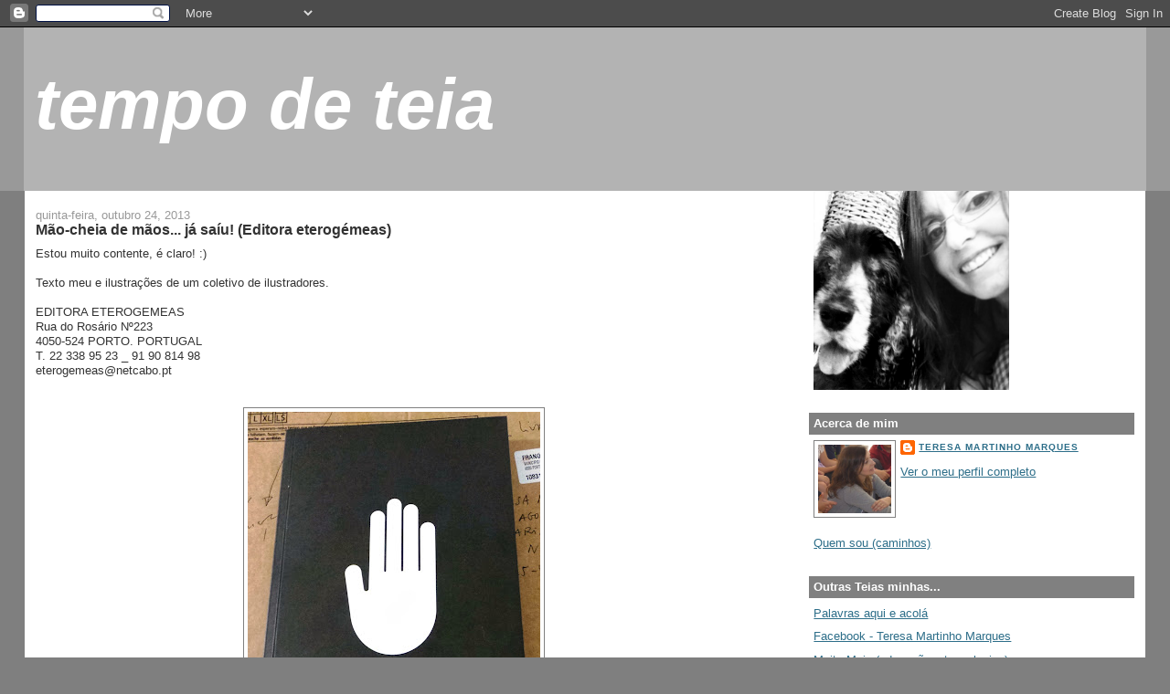

--- FILE ---
content_type: text/html; charset=UTF-8
request_url: https://tempodeteia.blogspot.com/2013/10/
body_size: 40591
content:
<!DOCTYPE html>
<html dir='ltr'>
<head>
<link href='https://www.blogger.com/static/v1/widgets/55013136-widget_css_bundle.css' rel='stylesheet' type='text/css'/>
<meta content='text/html; charset=UTF-8' http-equiv='Content-Type'/>
<meta content='blogger' name='generator'/>
<link href='https://tempodeteia.blogspot.com/favicon.ico' rel='icon' type='image/x-icon'/>
<link href='http://tempodeteia.blogspot.com/2013/10/' rel='canonical'/>
<link rel="alternate" type="application/atom+xml" title="tempo de teia - Atom" href="https://tempodeteia.blogspot.com/feeds/posts/default" />
<link rel="alternate" type="application/rss+xml" title="tempo de teia - RSS" href="https://tempodeteia.blogspot.com/feeds/posts/default?alt=rss" />
<link rel="service.post" type="application/atom+xml" title="tempo de teia - Atom" href="https://www.blogger.com/feeds/20688556/posts/default" />
<!--Can't find substitution for tag [blog.ieCssRetrofitLinks]-->
<meta content='http://tempodeteia.blogspot.com/2013/10/' property='og:url'/>
<meta content='tempo de teia' property='og:title'/>
<meta content='' property='og:description'/>
<title>tempo de teia: outubro 2013</title>
<style id='page-skin-1' type='text/css'><!--
/*
-----------------------------------------------
Blogger Template Style
Name:     Stretch Denim Light
Designer: Darren Delaye
URL:      www.DarrenDelaye.com
Date:     11 Jul 2006
-----------------------------------------------
*/
body {
background: #7f7f7f;
margin: 0;
padding: 0px;
font: x-small Verdana, Arial;
text-align: center;
color: #333333;
font-size/* */:/**/small;
font-size: /**/small;
}
a:link {
color: #2D6E89;
}
a:visited {
color: #2D6E89;
}
a img {
border-width: 0;
}
#outer-wrapper {
font: normal normal 100% Verdana, Arial, Sans-serif;;
}
/* Header
----------------------------------------------- */
#header-wrapper {
margin:0;
padding: 0;
background-color: #999999;
text-align: left;
}
#header {
margin: 0 2%;
background-color: #b3b3b3;
color: #ffffff;
padding: 0;
font: italic bold 600% Trebuchet, Trebuchet MS, Arial, sans-serif;
position: relative;
}
h1.title {
padding-top: 38px;
margin: 0 1% .1em;
line-height: 1.2em;
font-size: 100%;
}
h1.title a, h1.title a:visited {
color: #ffffff;
text-decoration: none;
}
#header .description {
display: block;
margin: 0 1%;
padding: 0 0 40px;
line-height: 1.4em;
font-size: 50%;
}
/* Content
----------------------------------------------- */
.clear {
clear: both;
}
#content-wrapper {
margin: 0 2%;
padding: 0 0 15px;
text-align: left;
background-color: #ffffff;
border: 1px solid #808080;
border-top: 0;
}
#main-wrapper {
margin-left: 1%;
width: 64%;
float: left;
background-color: #ffffff;
display: inline;       /* fix for doubling margin in IE */
word-wrap: break-word; /* fix for long text breaking sidebar float in IE */
overflow: hidden;      /* fix for long non-text content breaking IE sidebar float */
}
#sidebar-wrapper {
margin-right: 1%;
width: 29%;
float: right;
background-color: #ffffff;
display: inline;       /* fix for doubling margin in IE */
word-wrap: break-word; /* fix for long text breaking sidebar float in IE */
overflow: hidden;      /* fix for long non-text content breaking IE sidebar float */
}
/* Headings
----------------------------------------------- */
h2, h3 {
margin: 0;
}
/* Posts
----------------------------------------------- */
.date-header {
margin: 1.5em 0 0;
font-weight: normal;
color: #999999;
font-size: 100%;
}
.post {
margin: 0 0 1.5em;
padding-bottom: 1.5em;
}
.post-title {
margin: 0;
padding: 0;
font-size: 125%;
font-weight: bold;
line-height: 1.1em;
}
.post-title a, .post-title a:visited, .post-title strong {
text-decoration: none;
color: #333333;
font-weight: bold;
}
.post div {
margin: 0 0 .75em;
line-height: 1.3em;
}
.post-footer {
margin: -.25em 0 0;
color: #333333;
font-size: 87%;
}
.post-footer .span {
margin-right: .3em;
}
.post img, table.tr-caption-container {
padding: 4px;
border: 1px solid #808080;
}
.tr-caption-container img {
border: none;
padding: 0;
}
.post blockquote {
margin: 1em 20px;
}
.post blockquote p {
margin: .75em 0;
}
/* Comments
----------------------------------------------- */
#comments h4 {
margin: 1em 0;
color: #999999;
}
#comments h4 strong {
font-size: 110%;
}
#comments-block {
margin: 1em 0 1.5em;
line-height: 1.3em;
}
#comments-block dt {
margin: .5em 0;
}
#comments-block dd {
margin: .25em 0 0;
}
#comments-block dd.comment-footer {
margin: -.25em 0 2em;
line-height: 1.4em;
font-size: 78%;
}
#comments-block dd p {
margin: 0 0 .75em;
}
.deleted-comment {
font-style:italic;
color:gray;
}
.feed-links {
clear: both;
line-height: 2.5em;
}
#blog-pager-newer-link {
float: left;
}
#blog-pager-older-link {
float: right;
}
#blog-pager {
text-align: center;
}
/* Sidebar Content
----------------------------------------------- */
.sidebar h2 {
margin: 1.6em 0 .5em;
padding: 4px 5px;
background-color: #808080;
font-size: 100%;
color: #ffffff;
}
.sidebar ul {
margin: 0;
padding: 0;
list-style: none;
}
.sidebar li {
margin: 0;
padding-top: 0;
padding-right: 0;
padding-bottom: .5em;
padding-left: 15px;
text-indent: -15px;
line-height: 1.5em;
}
.sidebar {
color: #333333;
line-height:1.3em;
}
.sidebar .widget {
margin-bottom: 1em;
}
.sidebar .widget-content {
margin: 0 5px;
}
/* Profile
----------------------------------------------- */
.profile-img {
float: left;
margin-top: 0;
margin-right: 5px;
margin-bottom: 5px;
margin-left: 0;
padding: 4px;
border: 1px solid #808080;
}
.profile-data {
margin:0;
text-transform:uppercase;
letter-spacing:.1em;
font-weight: bold;
line-height: 1.6em;
font-size: 78%;
}
.profile-datablock {
margin:.5em 0 .5em;
}
.profile-textblock {
margin: 0.5em 0;
line-height: 1.6em;
}
/* Footer
----------------------------------------------- */
#footer {
clear: both;
text-align: center;
color: #333333;
}
#footer .widget {
margin:.5em;
padding-top: 20px;
font-size: 85%;
line-height: 1.5em;
text-align: left;
}
/** Page structure tweaks for layout editor wireframe */
body#layout #header {
width: 750px;
}

--></style>
<link href='https://www.blogger.com/dyn-css/authorization.css?targetBlogID=20688556&amp;zx=6c4cd7c5-fba5-4f5d-95cd-ecef1d4d6890' media='none' onload='if(media!=&#39;all&#39;)media=&#39;all&#39;' rel='stylesheet'/><noscript><link href='https://www.blogger.com/dyn-css/authorization.css?targetBlogID=20688556&amp;zx=6c4cd7c5-fba5-4f5d-95cd-ecef1d4d6890' rel='stylesheet'/></noscript>
<meta name='google-adsense-platform-account' content='ca-host-pub-1556223355139109'/>
<meta name='google-adsense-platform-domain' content='blogspot.com'/>

</head>
<body>
<div class='navbar section' id='navbar'><div class='widget Navbar' data-version='1' id='Navbar1'><script type="text/javascript">
    function setAttributeOnload(object, attribute, val) {
      if(window.addEventListener) {
        window.addEventListener('load',
          function(){ object[attribute] = val; }, false);
      } else {
        window.attachEvent('onload', function(){ object[attribute] = val; });
      }
    }
  </script>
<div id="navbar-iframe-container"></div>
<script type="text/javascript" src="https://apis.google.com/js/platform.js"></script>
<script type="text/javascript">
      gapi.load("gapi.iframes:gapi.iframes.style.bubble", function() {
        if (gapi.iframes && gapi.iframes.getContext) {
          gapi.iframes.getContext().openChild({
              url: 'https://www.blogger.com/navbar/20688556?origin\x3dhttps://tempodeteia.blogspot.com',
              where: document.getElementById("navbar-iframe-container"),
              id: "navbar-iframe"
          });
        }
      });
    </script><script type="text/javascript">
(function() {
var script = document.createElement('script');
script.type = 'text/javascript';
script.src = '//pagead2.googlesyndication.com/pagead/js/google_top_exp.js';
var head = document.getElementsByTagName('head')[0];
if (head) {
head.appendChild(script);
}})();
</script>
</div></div>
<div id='outer-wrapper'><div id='wrap2'>
<!-- skip links for text browsers -->
<span id='skiplinks' style='display:none;'>
<a href='#main'>skip to main </a> |
      <a href='#sidebar'>skip to sidebar</a>
</span>
<div id='header-wrapper'>
<div class='header section' id='header'><div class='widget Header' data-version='1' id='Header1'>
<div id='header-inner'>
<div class='titlewrapper'>
<h1 class='title'>
<a href='https://tempodeteia.blogspot.com/'>
tempo de teia
</a>
</h1>
</div>
<div class='descriptionwrapper'>
<p class='description'><span>
</span></p>
</div>
</div>
</div></div>
</div>
<div id='content-wrapper'>
<div id='crosscol-wrapper' style='text-align:center'>
<div class='crosscol no-items section' id='crosscol'></div>
</div>
<div id='main-wrapper'>
<div class='main section' id='main'><div class='widget Blog' data-version='1' id='Blog1'>
<div class='blog-posts hfeed'>

          <div class="date-outer">
        
<h2 class='date-header'><span>quinta-feira, outubro 24, 2013</span></h2>

          <div class="date-posts">
        
<div class='post-outer'>
<div class='post hentry uncustomized-post-template' itemprop='blogPost' itemscope='itemscope' itemtype='http://schema.org/BlogPosting'>
<meta content='https://blogger.googleusercontent.com/img/b/R29vZ2xl/AVvXsEjYb5MyDEacArxiBZago_jCb6ESsyMe0pNKbC0TmelXtlV66MGdipBmnaDaNCpdbYHPZ6e5t8n7p7t3-fe1r_W5BSUKOqyZVNtdm5Ct9QeKv1oPowxINhi3YewqisIBWmsVanrZYQ/s400/mao1.jpg' itemprop='image_url'/>
<meta content='20688556' itemprop='blogId'/>
<meta content='2326770268247926266' itemprop='postId'/>
<a name='2326770268247926266'></a>
<h3 class='post-title entry-title' itemprop='name'>
<a href='https://tempodeteia.blogspot.com/2013/10/mao-cheia-de-maos-ja-saiu-editora.html'>Mão-cheia de mãos... já saíu! (Editora eterogémeas)</a>
</h3>
<div class='post-header'>
<div class='post-header-line-1'></div>
</div>
<div class='post-body entry-content' id='post-body-2326770268247926266' itemprop='description articleBody'>
Estou muito contente, é claro! :)<br />
<br />
Texto meu e ilustrações de um coletivo de ilustradores. <br />
<br />
EDITORA ETEROGEMEAS<br />
Rua do Rosário Nº223<br />
4050-524 PORTO. PORTUGAL<br />
T. 22 338 95 23 _ 91 90 814 98<br />
eterogemeas@netcabo.pt<br />
<br />
<br />
<div class="separator" style="clear: both; text-align: center;">
<a href="https://blogger.googleusercontent.com/img/b/R29vZ2xl/AVvXsEjYb5MyDEacArxiBZago_jCb6ESsyMe0pNKbC0TmelXtlV66MGdipBmnaDaNCpdbYHPZ6e5t8n7p7t3-fe1r_W5BSUKOqyZVNtdm5Ct9QeKv1oPowxINhi3YewqisIBWmsVanrZYQ/s1600/mao1.jpg" imageanchor="1" style="margin-left: 1em; margin-right: 1em;"><img border="0" height="400" src="https://blogger.googleusercontent.com/img/b/R29vZ2xl/AVvXsEjYb5MyDEacArxiBZago_jCb6ESsyMe0pNKbC0TmelXtlV66MGdipBmnaDaNCpdbYHPZ6e5t8n7p7t3-fe1r_W5BSUKOqyZVNtdm5Ct9QeKv1oPowxINhi3YewqisIBWmsVanrZYQ/s400/mao1.jpg" width="320" /></a></div>
<br />
<div class="separator" style="clear: both; text-align: center;">
<a href="https://blogger.googleusercontent.com/img/b/R29vZ2xl/AVvXsEiL5usQ3hQlm4Pb2rytyZztlzZyZgh97m1F8hiSOSl0iEG4oT0PfdR7CK7uK3spbla2yPNobSBMvujXogl-qUqdunLjP1xCOcEXOHppOsxGGOPokitlZ-pHeYqFgsFCW8DjMIcVPg/s1600/mao2.jpg" imageanchor="1" style="margin-left: 1em; margin-right: 1em;"><img border="0" height="300" src="https://blogger.googleusercontent.com/img/b/R29vZ2xl/AVvXsEiL5usQ3hQlm4Pb2rytyZztlzZyZgh97m1F8hiSOSl0iEG4oT0PfdR7CK7uK3spbla2yPNobSBMvujXogl-qUqdunLjP1xCOcEXOHppOsxGGOPokitlZ-pHeYqFgsFCW8DjMIcVPg/s400/mao2.jpg" width="400" /></a></div>
<br />
<div class="separator" style="clear: both; text-align: center;">
<a href="https://blogger.googleusercontent.com/img/b/R29vZ2xl/AVvXsEhjK_OvwsTr_SthmjarCYdMa-6Vc3Xhb5_tBwAAsfgL2URfLhvVHdcP2_b1U2JiQ0rgnySg3Za1yFhDB3l633MRVyGMSpwC0aH7srRQtylEah_EbxB5DA4aSI74q7-adGd7_I5NTA/s1600/mao3.jpg" imageanchor="1" style="margin-left: 1em; margin-right: 1em;"><img border="0" height="300" src="https://blogger.googleusercontent.com/img/b/R29vZ2xl/AVvXsEhjK_OvwsTr_SthmjarCYdMa-6Vc3Xhb5_tBwAAsfgL2URfLhvVHdcP2_b1U2JiQ0rgnySg3Za1yFhDB3l633MRVyGMSpwC0aH7srRQtylEah_EbxB5DA4aSI74q7-adGd7_I5NTA/s400/mao3.jpg" width="400" /></a></div>
<br />
<div class="separator" style="clear: both; text-align: center;">
<a href="https://blogger.googleusercontent.com/img/b/R29vZ2xl/AVvXsEiuucBKO7MBxvSpHbP3Awn5o_Zly9tAqlC25B0QedECYfigAcZslKGVHW7OKgeDMG7Ixgsw-ZTlPWf3_oH_gp5wsh_KjWzYH7xfMovjVgMVX-Kesw2bLI1f7eePrOWbFU5OKv7aww/s1600/mao4.jpg" imageanchor="1" style="margin-left: 1em; margin-right: 1em;"><img border="0" height="306" src="https://blogger.googleusercontent.com/img/b/R29vZ2xl/AVvXsEiuucBKO7MBxvSpHbP3Awn5o_Zly9tAqlC25B0QedECYfigAcZslKGVHW7OKgeDMG7Ixgsw-ZTlPWf3_oH_gp5wsh_KjWzYH7xfMovjVgMVX-Kesw2bLI1f7eePrOWbFU5OKv7aww/s400/mao4.jpg" width="400" /></a></div>
<br />
<div style='clear: both;'></div>
</div>
<div class='post-footer'>
<div class='post-footer-line post-footer-line-1'>
<span class='post-author vcard'>
Publicada por
<span class='fn' itemprop='author' itemscope='itemscope' itemtype='http://schema.org/Person'>
<meta content='https://www.blogger.com/profile/10149750377824800122' itemprop='url'/>
<a class='g-profile' href='https://www.blogger.com/profile/10149750377824800122' rel='author' title='author profile'>
<span itemprop='name'>Teresa Martinho Marques</span>
</a>
</span>
</span>
<span class='post-timestamp'>
à(s)
<meta content='http://tempodeteia.blogspot.com/2013/10/mao-cheia-de-maos-ja-saiu-editora.html' itemprop='url'/>
<a class='timestamp-link' href='https://tempodeteia.blogspot.com/2013/10/mao-cheia-de-maos-ja-saiu-editora.html' rel='bookmark' title='permanent link'><abbr class='published' itemprop='datePublished' title='2013-10-24T05:58:00+01:00'>5:58 a.m.</abbr></a>
</span>
<span class='post-comment-link'>
<a class='comment-link' href='https://www.blogger.com/comment/fullpage/post/20688556/2326770268247926266' onclick=''>
2 comentários:
  </a>
</span>
<span class='post-icons'>
<span class='item-action'>
<a href='https://www.blogger.com/email-post/20688556/2326770268247926266' title='Enviar a mensagem por correio electrónico'>
<img alt='' class='icon-action' height='13' src='https://resources.blogblog.com/img/icon18_email.gif' width='18'/>
</a>
</span>
<span class='item-control blog-admin pid-1311223277'>
<a href='https://www.blogger.com/post-edit.g?blogID=20688556&postID=2326770268247926266&from=pencil' title='Editar mensagem'>
<img alt='' class='icon-action' height='18' src='https://resources.blogblog.com/img/icon18_edit_allbkg.gif' width='18'/>
</a>
</span>
</span>
<div class='post-share-buttons goog-inline-block'>
</div>
</div>
<div class='post-footer-line post-footer-line-2'>
<span class='post-labels'>
</span>
</div>
<div class='post-footer-line post-footer-line-3'>
<span class='post-location'>
</span>
</div>
</div>
</div>
</div>

          </div></div>
        

          <div class="date-outer">
        
<h2 class='date-header'><span>domingo, outubro 20, 2013</span></h2>

          <div class="date-posts">
        
<div class='post-outer'>
<div class='post hentry uncustomized-post-template' itemprop='blogPost' itemscope='itemscope' itemtype='http://schema.org/BlogPosting'>
<meta content='https://blogger.googleusercontent.com/img/b/R29vZ2xl/AVvXsEgHp_gsHap3NmdxBD5LAFVnKcnUQYef23vr42zxOI-tgA6pAcwZHtmxcC69ZMcZWgTZ0e6uGM6jlE2XRwFR4oSBqUZ-SxTiY3XdwBqmmIfaohvdOx8HDNwpS9FZH5aYzZyG20Qmvw/s400/flux.PNG' itemprop='image_url'/>
<meta content='20688556' itemprop='blogId'/>
<meta content='6384298636700168420' itemprop='postId'/>
<a name='6384298636700168420'></a>
<h3 class='post-title entry-title' itemprop='name'>
<a href='https://tempodeteia.blogspot.com/2013/10/flux-if-you-spend-nights-in-front-of.html'>If you spend nights in front of a computer screen, F.lux is the best thing you&#8217;ll ever come across </a>
</h3>
<div class='post-header'>
<div class='post-header-line-1'></div>
</div>
<div class='post-body entry-content' id='post-body-6384298636700168420' itemprop='description articleBody'>
<div class="separator" style="clear: both; text-align: center;">
</div>
<div class="separator" style="clear: both; text-align: center;">
</div>
<div class="separator" style="clear: both; text-align: center;">
</div>
<div class="separator" style="clear: both; text-align: center;">
</div>
<div class="separator" style="clear: both; text-align: center;">
<a href="http://thenextweb.com/lifehacks/2013/10/18/f-lux/" target="_blank"><img border="0" height="278" src="https://blogger.googleusercontent.com/img/b/R29vZ2xl/AVvXsEgHp_gsHap3NmdxBD5LAFVnKcnUQYef23vr42zxOI-tgA6pAcwZHtmxcC69ZMcZWgTZ0e6uGM6jlE2XRwFR4oSBqUZ-SxTiY3XdwBqmmIfaohvdOx8HDNwpS9FZH5aYzZyG20Qmvw/s400/flux.PNG" width="400" /></a></div>
<br />
<div class="separator" style="clear: both; text-align: center;">
<a href="http://cdn1.tnwcdn.com/wp-content/blogs.dir/1/files/2013/10/flux.jpg" imageanchor="1" style="margin-left: 1em; margin-right: 1em;"><img alt="http://cdn1.tnwcdn.com/wp-content/blogs.dir/1/files/2013/10/flux.jpg" border="0" class="decoded" height="181" src="https://lh3.googleusercontent.com/blogger_img_proxy/AEn0k_t0CZDDF9eS7lJMcuoiZx4KTPnZE6w0N2z6EyyuPl1SqgWPuNOKzKhvGKWFw5lYeLcchC1r2ms7GpcIyxdL2lF5taSHlPX2wA7-czPtypLjMIbXDvOCC5x2b8mrX7KlcxWlHV3LA6g=s0-d" width="400">&nbsp;</a></div>
<div class="separator" style="clear: both; text-align: center;">
<br /></div>
<i>I discovered <a data-ls-seen="1" href="http://justgetflux.com/">F.lux</a>&nbsp;earlier
 this year, and it has changed how I work. F.lux&nbsp;is a program that sits 
quietly on your Mac, Windows or Linux computer removing the blue light 
emitted by your screen which <a data-ls-seen="1" href="http://justgetflux.com/research.html">can cause your body</a> to subconsciously delay its natural timings &#8212; and adversely affect your sleep.</i><br />
<br />
<i>
</i><i>In short, if you&nbsp;spend evenings (and early hours) sitting in front of
 a computer screen for any reason, F.lux will help you sleep better, by 
calibrating your screen&#8217;s brightness to the rise and fall of the sun in 
your location.&nbsp;</i><br />
<i>&nbsp; </i><a href="http://thenextweb.com/lifehacks/2013/10/18/f-lux/" target="_blank">(continuar a ler)</a><br />
<br />
<br />
<img height="72" src="https://lh3.googleusercontent.com/blogger_img_proxy/AEn0k_t0fbLdrb50KjnCoL7ppQU_CFSFqAmQCECafKTyKFW4nRAo8jSltgnJdRh_H6RK4c0VxspHeng7P8O9rEVsQQhYqputrzaG=s0-d" style="border: 0; margin-top: 11px;" width="72">download:&nbsp; <a href="http://justgetflux.com/">http://justgetflux.com/</a><br />
<br />
<br />
Recolhi opiniões e percebi que muitos amigos e colegas já usavam e gostavam.<br />
Instalei e aconselho.<br />
Para quem precisa de trabalhar com cores em certos momentos, basta um clique para desligar e voltar a ligar.&nbsp; Fica a dica!<br />
<i><br /></i>

<div style='clear: both;'></div>
</div>
<div class='post-footer'>
<div class='post-footer-line post-footer-line-1'>
<span class='post-author vcard'>
Publicada por
<span class='fn' itemprop='author' itemscope='itemscope' itemtype='http://schema.org/Person'>
<meta content='https://www.blogger.com/profile/10149750377824800122' itemprop='url'/>
<a class='g-profile' href='https://www.blogger.com/profile/10149750377824800122' rel='author' title='author profile'>
<span itemprop='name'>Teresa Martinho Marques</span>
</a>
</span>
</span>
<span class='post-timestamp'>
à(s)
<meta content='http://tempodeteia.blogspot.com/2013/10/flux-if-you-spend-nights-in-front-of.html' itemprop='url'/>
<a class='timestamp-link' href='https://tempodeteia.blogspot.com/2013/10/flux-if-you-spend-nights-in-front-of.html' rel='bookmark' title='permanent link'><abbr class='published' itemprop='datePublished' title='2013-10-20T14:27:00+01:00'>2:27 p.m.</abbr></a>
</span>
<span class='post-comment-link'>
<a class='comment-link' href='https://www.blogger.com/comment/fullpage/post/20688556/6384298636700168420' onclick=''>
Sem comentários:
  </a>
</span>
<span class='post-icons'>
<span class='item-action'>
<a href='https://www.blogger.com/email-post/20688556/6384298636700168420' title='Enviar a mensagem por correio electrónico'>
<img alt='' class='icon-action' height='13' src='https://resources.blogblog.com/img/icon18_email.gif' width='18'/>
</a>
</span>
<span class='item-control blog-admin pid-1311223277'>
<a href='https://www.blogger.com/post-edit.g?blogID=20688556&postID=6384298636700168420&from=pencil' title='Editar mensagem'>
<img alt='' class='icon-action' height='18' src='https://resources.blogblog.com/img/icon18_edit_allbkg.gif' width='18'/>
</a>
</span>
</span>
<div class='post-share-buttons goog-inline-block'>
</div>
</div>
<div class='post-footer-line post-footer-line-2'>
<span class='post-labels'>
</span>
</div>
<div class='post-footer-line post-footer-line-3'>
<span class='post-location'>
</span>
</div>
</div>
</div>
</div>
<div class='post-outer'>
<div class='post hentry uncustomized-post-template' itemprop='blogPost' itemscope='itemscope' itemtype='http://schema.org/BlogPosting'>
<meta content='https://blogger.googleusercontent.com/img/b/R29vZ2xl/AVvXsEjkS0HbQc_ntJv2xKCXctPvEheJsqJwCOsLj8AfCaBNFM-pd3XWxxbHF-GJxmS9Nogru5p9q4J9l9hKUu_cobiR2AHA5mpY-zLcoakASr3460Tz_JF5ie9Lt0j-MqA9bKxYAEom7g/s640/moovlypts.PNG' itemprop='image_url'/>
<meta content='20688556' itemprop='blogId'/>
<meta content='267821376209659310' itemprop='postId'/>
<a name='267821376209659310'></a>
<h3 class='post-title entry-title' itemprop='name'>
<a href='https://tempodeteia.blogspot.com/2013/10/moovly-create-animated-content-like-pro.html'>Moovly - create animated content like a pro  (experimentei e gostei)</a>
</h3>
<div class='post-header'>
<div class='post-header-line-1'></div>
</div>
<div class='post-body entry-content' id='post-body-267821376209659310' itemprop='description articleBody'>
<div style="text-align: center;">
<a href="http://www.moovly.com/">http://www.moovly.com/</a></div>
<br />
<div class="separator" style="clear: both; text-align: center;">
<a href="http://www.moovly.com/" target="_blank"><img border="0" height="478" src="https://blogger.googleusercontent.com/img/b/R29vZ2xl/AVvXsEjkS0HbQc_ntJv2xKCXctPvEheJsqJwCOsLj8AfCaBNFM-pd3XWxxbHF-GJxmS9Nogru5p9q4J9l9hKUu_cobiR2AHA5mpY-zLcoakASr3460Tz_JF5ie9Lt0j-MqA9bKxYAEom7g/s640/moovlypts.PNG" width="640" /></a></div>
<br />
Ver aqui o meu primeiro conteúdo animado feito com o Moovly (tutorial)<br />
<br />
<br />
<iframe width="480" height="360" src="//www.youtube.com/embed/C-GVrGIYTdI" frameborder="0" allowfullscreen></iframe>
<div style='clear: both;'></div>
</div>
<div class='post-footer'>
<div class='post-footer-line post-footer-line-1'>
<span class='post-author vcard'>
Publicada por
<span class='fn' itemprop='author' itemscope='itemscope' itemtype='http://schema.org/Person'>
<meta content='https://www.blogger.com/profile/10149750377824800122' itemprop='url'/>
<a class='g-profile' href='https://www.blogger.com/profile/10149750377824800122' rel='author' title='author profile'>
<span itemprop='name'>Teresa Martinho Marques</span>
</a>
</span>
</span>
<span class='post-timestamp'>
à(s)
<meta content='http://tempodeteia.blogspot.com/2013/10/moovly-create-animated-content-like-pro.html' itemprop='url'/>
<a class='timestamp-link' href='https://tempodeteia.blogspot.com/2013/10/moovly-create-animated-content-like-pro.html' rel='bookmark' title='permanent link'><abbr class='published' itemprop='datePublished' title='2013-10-20T13:51:00+01:00'>1:51 p.m.</abbr></a>
</span>
<span class='post-comment-link'>
<a class='comment-link' href='https://www.blogger.com/comment/fullpage/post/20688556/267821376209659310' onclick=''>
Sem comentários:
  </a>
</span>
<span class='post-icons'>
<span class='item-action'>
<a href='https://www.blogger.com/email-post/20688556/267821376209659310' title='Enviar a mensagem por correio electrónico'>
<img alt='' class='icon-action' height='13' src='https://resources.blogblog.com/img/icon18_email.gif' width='18'/>
</a>
</span>
<span class='item-control blog-admin pid-1311223277'>
<a href='https://www.blogger.com/post-edit.g?blogID=20688556&postID=267821376209659310&from=pencil' title='Editar mensagem'>
<img alt='' class='icon-action' height='18' src='https://resources.blogblog.com/img/icon18_edit_allbkg.gif' width='18'/>
</a>
</span>
</span>
<div class='post-share-buttons goog-inline-block'>
</div>
</div>
<div class='post-footer-line post-footer-line-2'>
<span class='post-labels'>
</span>
</div>
<div class='post-footer-line post-footer-line-3'>
<span class='post-location'>
</span>
</div>
</div>
</div>
</div>

          </div></div>
        

          <div class="date-outer">
        
<h2 class='date-header'><span>quarta-feira, outubro 16, 2013</span></h2>

          <div class="date-posts">
        
<div class='post-outer'>
<div class='post hentry uncustomized-post-template' itemprop='blogPost' itemscope='itemscope' itemtype='http://schema.org/BlogPosting'>
<meta content='http://www.wired.com/images_blogs/business/2013/10/ff_mexicanschool_large.jpg' itemprop='image_url'/>
<meta content='20688556' itemprop='blogId'/>
<meta content='3740404274076514357' itemprop='postId'/>
<a name='3740404274076514357'></a>
<h3 class='post-title entry-title' itemprop='name'>
<a href='https://tempodeteia.blogspot.com/2013/10/how-radical-new-teaching-method-could.html'>How a radical new teaching method could unleash a generation of geniuses by Joshua Davis</a>
</h3>
<div class='post-header'>
<div class='post-header-line-1'></div>
</div>
<div class='post-body entry-content' id='post-body-3740404274076514357' itemprop='description articleBody'>
Ler a <a href="http://www.wired.com/business/2013/10/free-thinkers/" target="_blank">história AQUI&nbsp;</a><br />
(vale a pena)<br />
<br />
<img data-lazy-loaded="true" height="426" src="https://lh3.googleusercontent.com/blogger_img_proxy/AEn0k_uQ0CrGcdp1YMV8SGKyKYAZFFj6i6OJKi8KKt-FK4bT5jRY1WGEwKo5IkNpzw2YvS6EE6ZTRuzo_GwzejYCalkKRGb8gcvrgigutc098DKdBZXQjrwpO5EI5rp7mt9rlOGx2mZhJBOjMcGTZw7vEHHj=s0-d" style="display: inline;" width="640"><br />
<br />
<i><span class="medium wired-black brandon">José Urbina López Primary School</span>
 sits next to a dump just across the US border in Mexico. The school 
serves residents of Matamoros, a dusty, sunbaked city of 489,000 that is
 a flash point in the war on drugs. There are regular shoot-outs, and 
it&#8217;s not uncommon for locals to find bodies scattered in the street in 
the morning. To get to the school, students walk along a white dirt road
 that parallels a fetid canal. On a recent morning there was a 1940s-era
 tractor, a decaying boat in a ditch, and a herd of goats nibbling gray 
strands of grass. A cinder-block barrier separates the school from a 
wasteland&#8212;the far end of which is a mound of trash that grew so big, it 
was finally closed down. On most days, a rotten smell drifts through the
 cement-walled classrooms. Some people here call the school un lugar de 
castigo&#8212;&#8221;a place of punishment.&#8221;</i><br />
<i>
</i><i>For 12-year-old Paloma Noyola Bueno, it was a bright spot. More than 
25 years ago, her family moved to the border from central Mexico in 
search of a better life. Instead, they got stuck living beside the dump.
 Her father spent all day scavenging for scrap, digging for pieces of 
aluminum, glass, and plastic in the muck. Recently, he had developed 
nosebleeds, but he didn&#8217;t want Paloma to worry. She was his little 
angel&#8212;the youngest of eight children. (...)&nbsp; </i><a href="http://www.wired.com/business/2013/10/free-thinkers/" target="_blank"><b>continuar a leitura<i> </i>AQUI</b></a><i></i><br />
<i><br /></i>
<i>...</i><br />
<i><br /></i>
<i><span style="font-size: x-small;">Elementary school teacher Sergio Juárez Correa, 31, upended his teaching
 methods, revealing extraordinary abilities in his 12-year-old student 
Paloma Noyola Bueno.</span></i><br />
<br />
<img data-lazy-loaded="true" height="640" src="https://lh3.googleusercontent.com/blogger_img_proxy/AEn0k_sMxmYfT14GcEllYxcMVHiuHF2pnJtxP2_KdAoJqXOTA-UFAaKA3xUPewefRydyCjiUxUzo9Fwo37WobuNsysJB-Ml3HG0VjZrtTmYSCGdJf7ERMfN1B4qCgZB1ZD8ng2sdO934kbsPnBzOr0_CPBvi=s0-d" style="display: inline;" width="426">
<div style='clear: both;'></div>
</div>
<div class='post-footer'>
<div class='post-footer-line post-footer-line-1'>
<span class='post-author vcard'>
Publicada por
<span class='fn' itemprop='author' itemscope='itemscope' itemtype='http://schema.org/Person'>
<meta content='https://www.blogger.com/profile/10149750377824800122' itemprop='url'/>
<a class='g-profile' href='https://www.blogger.com/profile/10149750377824800122' rel='author' title='author profile'>
<span itemprop='name'>Teresa Martinho Marques</span>
</a>
</span>
</span>
<span class='post-timestamp'>
à(s)
<meta content='http://tempodeteia.blogspot.com/2013/10/how-radical-new-teaching-method-could.html' itemprop='url'/>
<a class='timestamp-link' href='https://tempodeteia.blogspot.com/2013/10/how-radical-new-teaching-method-could.html' rel='bookmark' title='permanent link'><abbr class='published' itemprop='datePublished' title='2013-10-16T18:55:00+01:00'>6:55 p.m.</abbr></a>
</span>
<span class='post-comment-link'>
<a class='comment-link' href='https://www.blogger.com/comment/fullpage/post/20688556/3740404274076514357' onclick=''>
Sem comentários:
  </a>
</span>
<span class='post-icons'>
<span class='item-action'>
<a href='https://www.blogger.com/email-post/20688556/3740404274076514357' title='Enviar a mensagem por correio electrónico'>
<img alt='' class='icon-action' height='13' src='https://resources.blogblog.com/img/icon18_email.gif' width='18'/>
</a>
</span>
<span class='item-control blog-admin pid-1311223277'>
<a href='https://www.blogger.com/post-edit.g?blogID=20688556&postID=3740404274076514357&from=pencil' title='Editar mensagem'>
<img alt='' class='icon-action' height='18' src='https://resources.blogblog.com/img/icon18_edit_allbkg.gif' width='18'/>
</a>
</span>
</span>
<div class='post-share-buttons goog-inline-block'>
</div>
</div>
<div class='post-footer-line post-footer-line-2'>
<span class='post-labels'>
</span>
</div>
<div class='post-footer-line post-footer-line-3'>
<span class='post-location'>
</span>
</div>
</div>
</div>
</div>
<div class='post-outer'>
<div class='post hentry uncustomized-post-template' itemprop='blogPost' itemscope='itemscope' itemtype='http://schema.org/BlogPosting'>
<meta content='https://blogger.googleusercontent.com/img/b/R29vZ2xl/AVvXsEhx4ixlqm9Z2nUJzj4LvuTf1N62OTbbi2U-wpYDHNmhyOYykZpZyZxUFwW7MypVJLg47nCq6qzbof-13N1sBeW01CJanaR8y5Kft7-6iRaE9r15AQy9vzdcsxHegrliNEH9KkFRiA/s400/2013-10-14+11.39.16.jpg' itemprop='image_url'/>
<meta content='20688556' itemprop='blogId'/>
<meta content='3913341593766159001' itemprop='postId'/>
<a name='3913341593766159001'></a>
<h3 class='post-title entry-title' itemprop='name'>
<a href='https://tempodeteia.blogspot.com/2013/10/principio-4-investir-tempo-criar-lacos.html'>Princípio 4: ... investir tempo a criar laços (a magia poderosa de cativar)</a>
</h3>
<div class='post-header'>
<div class='post-header-line-1'></div>
</div>
<div class='post-body entry-content' id='post-body-3913341593766159001' itemprop='description articleBody'>
<div style="text-align: justify;">
Qualquer aula serve se investirmos tempo continuada e consistentemente na relação forte de confiança, exigência com ternura, &nbsp;que leva os alunos a crescer e a acreditar em si e em nós.&nbsp;</div>
<div style="text-align: justify;">
Se a isto se juntar a oferta de um tempo no intervalo ou noutro recanto da escola fora das fronteiras da aula (quando nos pedem ou quando nós pedimos) de escuta, amena e mágica... tudo acontece bem mais depressa!&nbsp;</div>
<div style="text-align: justify;">
<br /></div>
<div style="text-align: justify;">
A aula acabou, quase todos sairam.&nbsp;</div>
<div style="text-align: justify;">
<br /></div>
<div style="text-align: justify;">
<i>Professora, posso fazer-lhe uns truques de magia?&nbsp;</i></div>
<div style="text-align: justify;">
<i>Claro! Adoro magia... vocês já sabem.</i></div>
<div style="text-align: justify;">
<i><br /></i></div>
<div class="separator" style="clear: both; text-align: center;">
<a href="https://blogger.googleusercontent.com/img/b/R29vZ2xl/AVvXsEhx4ixlqm9Z2nUJzj4LvuTf1N62OTbbi2U-wpYDHNmhyOYykZpZyZxUFwW7MypVJLg47nCq6qzbof-13N1sBeW01CJanaR8y5Kft7-6iRaE9r15AQy9vzdcsxHegrliNEH9KkFRiA/s1600/2013-10-14+11.39.16.jpg" imageanchor="1" style="margin-left: 1em; margin-right: 1em;"><img border="0" height="288" src="https://blogger.googleusercontent.com/img/b/R29vZ2xl/AVvXsEhx4ixlqm9Z2nUJzj4LvuTf1N62OTbbi2U-wpYDHNmhyOYykZpZyZxUFwW7MypVJLg47nCq6qzbof-13N1sBeW01CJanaR8y5Kft7-6iRaE9r15AQy9vzdcsxHegrliNEH9KkFRiA/s400/2013-10-14+11.39.16.jpg" width="400" /></a></div>
<div style="text-align: justify;">
<i><br /></i></div>
<div style="text-align: justify;">
<i><br /></i></div>
<div style="text-align: justify;">
<i>Parta este baralho.&nbsp;</i></div>
<div style="text-align: justify;">
Parti. Ela retirou um molhinho de cima e mostrou-me uma carta.</div>
<div style="text-align: justify;">
</div>
<div class="separator" style="clear: both; text-align: center;">
<a href="https://blogger.googleusercontent.com/img/b/R29vZ2xl/AVvXsEhMM1qVZdPZ57-QGm0qntK9wLJYGDYudQGDKEk1s237DEc9rY57g_h66rcaHyfsZ7b_gkaR6kHGni0xM8SPq2QNIuIlGQaONjinaUhh3Dg9k_Cm35JR-uIgEJZklGzRrbUWEagTbA/s1600/2013-10-14+11.35.46.jpg" imageanchor="1" style="margin-left: 1em; margin-right: 1em;"><img border="0" height="300" src="https://blogger.googleusercontent.com/img/b/R29vZ2xl/AVvXsEhMM1qVZdPZ57-QGm0qntK9wLJYGDYudQGDKEk1s237DEc9rY57g_h66rcaHyfsZ7b_gkaR6kHGni0xM8SPq2QNIuIlGQaONjinaUhh3Dg9k_Cm35JR-uIgEJZklGzRrbUWEagTbA/s400/2013-10-14+11.35.46.jpg" width="400" /></a></div>
<div style="text-align: justify;">
<br /></div>
<div style="text-align: justify;">
<i>Olhe para esta carta e fixe-a (não ligue... as cartas são muito velhinhas porque eram da minha avó).</i> Assim fiz. Pousou as cartas e olhou para mim de braços no ar como que a sentir a magia e a invocar os poderes.<br />
<br />
<div class="separator" style="clear: both; text-align: center;">
<a href="https://blogger.googleusercontent.com/img/b/R29vZ2xl/AVvXsEiNgO3_XC8Mnhc3GtgCJXCRnvkuvTcaUElFFGjavCNCaKwtFiSXN2-BvL5Dr3KnCzCL4bsNbaHoFFKaOakLaCnNTV2b5iM1UuXa6dioWlZoCkbQfsLqUasZrTqE3Qvwm9MKzo7sQA/s1600/ttsarabarco.jpg" imageanchor="1" style="margin-left: 1em; margin-right: 1em;"><img border="0" height="240" src="https://blogger.googleusercontent.com/img/b/R29vZ2xl/AVvXsEiNgO3_XC8Mnhc3GtgCJXCRnvkuvTcaUElFFGjavCNCaKwtFiSXN2-BvL5Dr3KnCzCL4bsNbaHoFFKaOakLaCnNTV2b5iM1UuXa6dioWlZoCkbQfsLqUasZrTqE3Qvwm9MKzo7sQA/s320/ttsarabarco.jpg" width="320" /></a></div>
<br />
<br />
Depois agarrou-me a cara e espreitou bem fundo nos meus olhos...&nbsp;</div>
<div style="text-align: justify;">
<i>Tenho de olhar bem para dentro dos seus olhos para ver qual foi a carta que viu.&nbsp;</i></div>
<div style="text-align: justify;">
<i><br /></i></div>
<div class="separator" style="clear: both; text-align: center;">
<a href="https://blogger.googleusercontent.com/img/b/R29vZ2xl/AVvXsEjL0bmkM4gX8vQF5TLVdv-OKBmmVv-8_0_ezTi-kN8hXpiU2NGpJbqU0QXXCROMO3fsFXLshVwogl2gBhwQLLF6fGrG3JDZ5NMRNXa6nCT2H9ftkaK3_u3mSaGzgyOYUGv1HatXSQ/s1600/20131014_113944.JPG" imageanchor="1" style="margin-left: 1em; margin-right: 1em;"><img border="0" height="240" src="https://blogger.googleusercontent.com/img/b/R29vZ2xl/AVvXsEjL0bmkM4gX8vQF5TLVdv-OKBmmVv-8_0_ezTi-kN8hXpiU2NGpJbqU0QXXCROMO3fsFXLshVwogl2gBhwQLLF6fGrG3JDZ5NMRNXa6nCT2H9ftkaK3_u3mSaGzgyOYUGv1HatXSQ/s320/20131014_113944.JPG" width="320" /></a></div>
<div style="text-align: justify;">
<i><br /></i></div>
<div style="text-align: justify;">
<i><br /></i></div>
<div style="text-align: justify;">
E acertou! Desconcertante! Pedi-lhe mais uma vez... acertou (como fará ela isto?).&nbsp;</div>
<div style="text-align: justify;">
<i>Tenho lá um livro com truques, mas este não vou contar porque foi o meu padrinho que me ensinou...&nbsp;</i></div>
<div style="text-align: justify;">
<i>Claro que não quero que me contes! Estou supreendida e curiosa, porque não percebi como fazes.&nbsp;</i></div>
<div style="text-align: justify;">
Pedi mais uma e outra vez. Sempre eu a partir e misturar as cartas e ela a levantar um monte do topo nunca com o mesmo tamanho...</div>
<div style="text-align: justify;">
Depois fez mais dois truques brilhantemente executados, sempre acompanhados de uma conversa verdadeiramente profissional de fada-feiticeira. Adorei cada minutinho. As colegas ao lado rindo, uma delas tirou as fotos com a máquina que lhe dei para as mãos.&nbsp;</div>
<div style="text-align: justify;">
<i>Oh professora ela é mesmo boa nisto, não é?</i></div>
<div style="text-align: justify;">
<br /></div>
<div style="text-align: justify;">
Ainda tempo para mais um truque, desta vez com um artefacto mágico. Mais fácil de decifrar, mas absolutamente delicioso.</div>
<div style="text-align: justify;">
<br /></div>
<div class="separator" style="clear: both; text-align: center;">
<a href="https://blogger.googleusercontent.com/img/b/R29vZ2xl/AVvXsEi1U7891jCaZ0kOT8bo911q8P47FubOpDEY6rckhWriSf7TMW-bAvTS4W7xDoMW3lPc8ARoMqUFnCngTHSwuLBkZlTH3YxgkM2r1tHKA6I7jL-6V8otGvwzzf__FDYsfqHDHXkOQw/s1600/2013-10-14+11.36.53.jpg" imageanchor="1" style="margin-left: 1em; margin-right: 1em;"><img border="0" height="300" src="https://blogger.googleusercontent.com/img/b/R29vZ2xl/AVvXsEi1U7891jCaZ0kOT8bo911q8P47FubOpDEY6rckhWriSf7TMW-bAvTS4W7xDoMW3lPc8ARoMqUFnCngTHSwuLBkZlTH3YxgkM2r1tHKA6I7jL-6V8otGvwzzf__FDYsfqHDHXkOQw/s400/2013-10-14+11.36.53.jpg" width="400" /></a></div>
<br />
<div class="separator" style="clear: both; text-align: center;">
<a href="https://blogger.googleusercontent.com/img/b/R29vZ2xl/AVvXsEiw-kjhsovELPecFz5VWIoDX9eFjL8Z0-XY1y33LEz4CC2ezt6Yrq39kCtlXZy8EQ9PGMi6b9jhBME9m-ZO-x86YpnTx08Bf9F3ECkm7N8Yx3RD7HzQ28EXXdbiAXQyHiVXS8RiMQ/s1600/2013-10-14+11.37.03.jpg" imageanchor="1" style="margin-left: 1em; margin-right: 1em;"><img border="0" height="300" src="https://blogger.googleusercontent.com/img/b/R29vZ2xl/AVvXsEiw-kjhsovELPecFz5VWIoDX9eFjL8Z0-XY1y33LEz4CC2ezt6Yrq39kCtlXZy8EQ9PGMi6b9jhBME9m-ZO-x86YpnTx08Bf9F3ECkm7N8Yx3RD7HzQ28EXXdbiAXQyHiVXS8RiMQ/s400/2013-10-14+11.37.03.jpg" width="400" /></a></div>
<div style="text-align: justify;">
<br /></div>
<div style="text-align: justify;">
<br /></div>
<div style="text-align: justify;">
O intervalo gastou-se assim, todo ele cheio magia por dentro e por fora de nós.</div>
<div style="text-align: justify;">
Laços que apertamos e estreitamos dia a dia.</div>
<div style="text-align: justify;">
<i><br /></i></div>
<div style="text-align: justify;">
<i><br /></i></div>
<div style="text-align: justify;">
.............................</div>
<div style="text-align: justify;">
<br /></div>
<div style="text-align: justify;">
<i>- (...) Que significa &#8220;cativar&#8221;?</i></div>
<div style="text-align: justify;">
<i>- É uma coisa de que toda a gente se esqueceu, disse a raposa. Significa &#8220;criar laços&#8221;...</i></div>
<div style="text-align: justify;">
<i>- Criar laços?</i></div>
<div style="text-align: justify;">
<i>- Isso mesmo, disse a raposa. Para mim, não passas, por enquanto, de um rapazinho em tudo igual a cem mil rapazinhos. E eu não preciso de ti. Para ti, não passo de uma raposa igual a cem mil raposas. Mas, se me cativares, precisaremos um do outro. Serás para mim único no Mundo. Serei única no Mundo para ti.(...)</i></div>
<div style="text-align: justify;">
<i>A raposa calou-se e olhou por muito tempo para o principezinho.</i></div>
<div style="text-align: justify;">
<i>- Cativa-me, por favor, disse ela.</i></div>
<div style="text-align: justify;">
<i>- Tenho muito gosto, respondeu o principezinho, mas falta-me tempo. Preciso de descobrir amigos e conhecer outras coisas.</i></div>
<div style="text-align: justify;">
<i>- Só se conhecem as coisas que se cativam, disse a raposa. Os Homens já não têm tempo para tomar conhecimento de nada. Compram coisas feitas aos mercadores. Mas como não existem mercadores de amigos, os Homens já não têm amigos. Se queres um amigo, cativa-me.</i></div>
<div style="text-align: justify;">
<i>- Como é que hei-de fazer? disse o principezinho.</i></div>
<div style="text-align: justify;">
<i>- Tens de ter muita paciência, respondeu a raposa. Primeiro, sentas-te um pouco afastado de mim, assim, na relva. Eu olho para ti pelo rabinho do olho e tu não dizes nada. A linguagem é uma fonte de mal-entendidos. Mas, de dia para dia, podes sentar-te cada vez mais perto...(...)</i></div>
<div style="text-align: justify;">
<i>- Vou dizer-te o meu segredo. É muito simples: só se vê bem com o coração. O essencial é invisível aos olhos.</i></div>
<div style="text-align: justify;">
<i>(...) "</i></div>
<div style="text-align: justify;">
<br /></div>
<i style="background-color: white; color: silver; font-family: Georgia, Arial; font-size: 13px; letter-spacing: -0.10000000149011612px; line-height: 20.796875px;"></i><br />
<div style="text-align: justify;">
<b>in&nbsp;&#8220;O Principezinho&#8221; de Antoine de Saint-Exupéry</b></div>
<div style='clear: both;'></div>
</div>
<div class='post-footer'>
<div class='post-footer-line post-footer-line-1'>
<span class='post-author vcard'>
Publicada por
<span class='fn' itemprop='author' itemscope='itemscope' itemtype='http://schema.org/Person'>
<meta content='https://www.blogger.com/profile/10149750377824800122' itemprop='url'/>
<a class='g-profile' href='https://www.blogger.com/profile/10149750377824800122' rel='author' title='author profile'>
<span itemprop='name'>Teresa Martinho Marques</span>
</a>
</span>
</span>
<span class='post-timestamp'>
à(s)
<meta content='http://tempodeteia.blogspot.com/2013/10/principio-4-investir-tempo-criar-lacos.html' itemprop='url'/>
<a class='timestamp-link' href='https://tempodeteia.blogspot.com/2013/10/principio-4-investir-tempo-criar-lacos.html' rel='bookmark' title='permanent link'><abbr class='published' itemprop='datePublished' title='2013-10-16T07:11:00+01:00'>7:11 a.m.</abbr></a>
</span>
<span class='post-comment-link'>
<a class='comment-link' href='https://www.blogger.com/comment/fullpage/post/20688556/3913341593766159001' onclick=''>
5 comentários:
  </a>
</span>
<span class='post-icons'>
<span class='item-action'>
<a href='https://www.blogger.com/email-post/20688556/3913341593766159001' title='Enviar a mensagem por correio electrónico'>
<img alt='' class='icon-action' height='13' src='https://resources.blogblog.com/img/icon18_email.gif' width='18'/>
</a>
</span>
<span class='item-control blog-admin pid-1311223277'>
<a href='https://www.blogger.com/post-edit.g?blogID=20688556&postID=3913341593766159001&from=pencil' title='Editar mensagem'>
<img alt='' class='icon-action' height='18' src='https://resources.blogblog.com/img/icon18_edit_allbkg.gif' width='18'/>
</a>
</span>
</span>
<div class='post-share-buttons goog-inline-block'>
</div>
</div>
<div class='post-footer-line post-footer-line-2'>
<span class='post-labels'>
</span>
</div>
<div class='post-footer-line post-footer-line-3'>
<span class='post-location'>
</span>
</div>
</div>
</div>
</div>

          </div></div>
        

          <div class="date-outer">
        
<h2 class='date-header'><span>domingo, outubro 13, 2013</span></h2>

          <div class="date-posts">
        
<div class='post-outer'>
<div class='post hentry uncustomized-post-template' itemprop='blogPost' itemscope='itemscope' itemtype='http://schema.org/BlogPosting'>
<meta content='https://blogger.googleusercontent.com/img/b/R29vZ2xl/AVvXsEhc9IdPods0ty9hLC4KfQrcg6fhOGknxw8YdnNXf3kLbEFvT5QhUHuVMD0x0gBzo9ipEUxJ5KDy2OpkQRUzfWeHKz8NJe8tJvshkz63YlDFIRdm3MDuoBQJVVrh-hzDR6nuPePw1A/s640/Captureinstangram.PNG' itemprop='image_url'/>
<meta content='20688556' itemprop='blogId'/>
<meta content='503997515982054667' itemprop='postId'/>
<a name='503997515982054667'></a>
<h3 class='post-title entry-title' itemprop='name'>
<a href='https://tempodeteia.blogspot.com/2013/10/instagram-converti-me.html'>Instagram? Converti-me...</a>
</h3>
<div class='post-header'>
<div class='post-header-line-1'></div>
</div>
<div class='post-body entry-content' id='post-body-503997515982054667' itemprop='description articleBody'>
... à magia de capturar instantes apenas com o telemóvel.<br />
<br />
Às vezes é quanto basta para prender e congelar no tempo uma emoção ou uma ideia.<br />
<br />
<div style="text-align: center;">
<a href="http://instagram.com/3za#">http://instagram.com/3za#</a></div>
<div style="text-align: center;">
<br /></div>
<div class="separator" style="clear: both; text-align: center;">
<a href="http://instagram.com/3za#" target="_blank"><img border="0" height="630" src="https://blogger.googleusercontent.com/img/b/R29vZ2xl/AVvXsEhc9IdPods0ty9hLC4KfQrcg6fhOGknxw8YdnNXf3kLbEFvT5QhUHuVMD0x0gBzo9ipEUxJ5KDy2OpkQRUzfWeHKz8NJe8tJvshkz63YlDFIRdm3MDuoBQJVVrh-hzDR6nuPePw1A/s640/Captureinstangram.PNG" width="640" /></a></div>
<br />
<div class="separator" style="clear: both; text-align: center;">
</div>
<br />
<div class="separator" style="clear: both; text-align: center;">
</div>
<div style="text-align: center;">
<br /></div>
<div style='clear: both;'></div>
</div>
<div class='post-footer'>
<div class='post-footer-line post-footer-line-1'>
<span class='post-author vcard'>
Publicada por
<span class='fn' itemprop='author' itemscope='itemscope' itemtype='http://schema.org/Person'>
<meta content='https://www.blogger.com/profile/10149750377824800122' itemprop='url'/>
<a class='g-profile' href='https://www.blogger.com/profile/10149750377824800122' rel='author' title='author profile'>
<span itemprop='name'>Teresa Martinho Marques</span>
</a>
</span>
</span>
<span class='post-timestamp'>
à(s)
<meta content='http://tempodeteia.blogspot.com/2013/10/instagram-converti-me.html' itemprop='url'/>
<a class='timestamp-link' href='https://tempodeteia.blogspot.com/2013/10/instagram-converti-me.html' rel='bookmark' title='permanent link'><abbr class='published' itemprop='datePublished' title='2013-10-13T10:07:00+01:00'>10:07 a.m.</abbr></a>
</span>
<span class='post-comment-link'>
<a class='comment-link' href='https://www.blogger.com/comment/fullpage/post/20688556/503997515982054667' onclick=''>
Sem comentários:
  </a>
</span>
<span class='post-icons'>
<span class='item-action'>
<a href='https://www.blogger.com/email-post/20688556/503997515982054667' title='Enviar a mensagem por correio electrónico'>
<img alt='' class='icon-action' height='13' src='https://resources.blogblog.com/img/icon18_email.gif' width='18'/>
</a>
</span>
<span class='item-control blog-admin pid-1311223277'>
<a href='https://www.blogger.com/post-edit.g?blogID=20688556&postID=503997515982054667&from=pencil' title='Editar mensagem'>
<img alt='' class='icon-action' height='18' src='https://resources.blogblog.com/img/icon18_edit_allbkg.gif' width='18'/>
</a>
</span>
</span>
<div class='post-share-buttons goog-inline-block'>
</div>
</div>
<div class='post-footer-line post-footer-line-2'>
<span class='post-labels'>
</span>
</div>
<div class='post-footer-line post-footer-line-3'>
<span class='post-location'>
</span>
</div>
</div>
</div>
</div>
<div class='post-outer'>
<div class='post hentry uncustomized-post-template' itemprop='blogPost' itemscope='itemscope' itemtype='http://schema.org/BlogPosting'>
<meta content='https://blogger.googleusercontent.com/img/b/R29vZ2xl/AVvXsEhbI_Dcw8rBHARGfO25UxYFfb_eluOaKgZDb3cp0OMiEwDngLvTjgaqFy1ZBkEV__2ssj3uPZGNhhi0uChSrpZbjD3BIB2B_4Ux9Dt-QueDj8sKWC-uLMXwF4QKvEwmxIenUp4YOw/s640/capturanaosou.jpg' itemprop='image_url'/>
<meta content='20688556' itemprop='blogId'/>
<meta content='5719105835847549661' itemprop='postId'/>
<a name='5719105835847549661'></a>
<h3 class='post-title entry-title' itemprop='name'>
<a href='https://tempodeteia.blogspot.com/2013/10/nao-sou-uma-questao-administrativa.html'>Não sou uma questão administrativa... </a>
</h3>
<div class='post-header'>
<div class='post-header-line-1'></div>
</div>
<div class='post-body entry-content' id='post-body-5719105835847549661' itemprop='description articleBody'>
<h3 class="entry-title" itemprop="name">
<a href="http://www.publico.pt/sociedade/noticia/nao-sou-uma-questao-administrativa-1608849#/1" target="_blank">&#8220;Não sou uma questão administrativa!&#8221;</a></h3>
<div class="entry-meta">
                       


                       


                       

                          

<div class="byline">
    
        <span class="author vcard" itemprop="author" itemscope="" itemtype="http://schema.org/Person"><span class="fn" itemprop="name">
<i>Graça Barbosa Ribeiro (Público)</i></span><i> </i></span><i>
        
            
        
</i></div>
<i>       </i><div class="meta-timestamp published">
<i><time class="timestamp value" datetime="11-10-2013 19:15:08" itemprop="dateCreated">11/10/2013 - 19:15</time></i></div>
<i>
            
                </i></div>
<i> 
        
  </i><div class="entry-blurb" itemprop="description">
<i>             
   </i><i>Desde as 15h de dia 8 que o gabinete do ministro da Educação e 
Ciência recebe, hora a hora, uma fotografia e uma mensagem de uma 
criança com necessidades educativas especiais.</i><br />
<i>(...) </i><br />

  </div>
&nbsp;..............................<br />
<br />
É triste que seja necessário.<br />
(Infelizmente não me surpreende... tem sido esse o sentido da economia de rigor que se aplica, sobretudo, aos mais desprotegidos, na educação e em todo o lado.)<br />
<br />
<div class="separator" style="clear: both; text-align: center;">
<a href="http://www.publico.pt/sociedade/noticia/nao-sou-uma-questao-administrativa-1608849#/0" target="_blank"><img border="0" height="532" src="https://blogger.googleusercontent.com/img/b/R29vZ2xl/AVvXsEhbI_Dcw8rBHARGfO25UxYFfb_eluOaKgZDb3cp0OMiEwDngLvTjgaqFy1ZBkEV__2ssj3uPZGNhhi0uChSrpZbjD3BIB2B_4Ux9Dt-QueDj8sKWC-uLMXwF4QKvEwmxIenUp4YOw/s640/capturanaosou.jpg" width="640" /></a></div>
<br />
<br />
<br />
<div style='clear: both;'></div>
</div>
<div class='post-footer'>
<div class='post-footer-line post-footer-line-1'>
<span class='post-author vcard'>
Publicada por
<span class='fn' itemprop='author' itemscope='itemscope' itemtype='http://schema.org/Person'>
<meta content='https://www.blogger.com/profile/10149750377824800122' itemprop='url'/>
<a class='g-profile' href='https://www.blogger.com/profile/10149750377824800122' rel='author' title='author profile'>
<span itemprop='name'>Teresa Martinho Marques</span>
</a>
</span>
</span>
<span class='post-timestamp'>
à(s)
<meta content='http://tempodeteia.blogspot.com/2013/10/nao-sou-uma-questao-administrativa.html' itemprop='url'/>
<a class='timestamp-link' href='https://tempodeteia.blogspot.com/2013/10/nao-sou-uma-questao-administrativa.html' rel='bookmark' title='permanent link'><abbr class='published' itemprop='datePublished' title='2013-10-13T09:00:00+01:00'>9:00 a.m.</abbr></a>
</span>
<span class='post-comment-link'>
<a class='comment-link' href='https://www.blogger.com/comment/fullpage/post/20688556/5719105835847549661' onclick=''>
Sem comentários:
  </a>
</span>
<span class='post-icons'>
<span class='item-action'>
<a href='https://www.blogger.com/email-post/20688556/5719105835847549661' title='Enviar a mensagem por correio electrónico'>
<img alt='' class='icon-action' height='13' src='https://resources.blogblog.com/img/icon18_email.gif' width='18'/>
</a>
</span>
<span class='item-control blog-admin pid-1311223277'>
<a href='https://www.blogger.com/post-edit.g?blogID=20688556&postID=5719105835847549661&from=pencil' title='Editar mensagem'>
<img alt='' class='icon-action' height='18' src='https://resources.blogblog.com/img/icon18_edit_allbkg.gif' width='18'/>
</a>
</span>
</span>
<div class='post-share-buttons goog-inline-block'>
</div>
</div>
<div class='post-footer-line post-footer-line-2'>
<span class='post-labels'>
</span>
</div>
<div class='post-footer-line post-footer-line-3'>
<span class='post-location'>
</span>
</div>
</div>
</div>
</div>
<div class='post-outer'>
<div class='post hentry uncustomized-post-template' itemprop='blogPost' itemscope='itemscope' itemtype='http://schema.org/BlogPosting'>
<meta content='https://blogger.googleusercontent.com/img/b/R29vZ2xl/AVvXsEhyJkKjIutgyRZW9nAMdgiWAYxjCmHL7BeZAilaYWABVO6bkZEmerEyWuxdm6xJJ9g1TUbbxDBXiah8Ih5BSQow19t2NfRoe-LOy3snNDpMgk9qz3Z_Ue2-VEI9cwVTKyTu5P1WQQ/s320/solidos2.jpg' itemprop='image_url'/>
<meta content='20688556' itemprop='blogId'/>
<meta content='7036835206815279552' itemprop='postId'/>
<a name='7036835206815279552'></a>
<h3 class='post-title entry-title' itemprop='name'>
<a href='https://tempodeteia.blogspot.com/2013/10/porque-ha-vida-para-alem-dos-exames.html'>Porque há vida para além dos exames... e porque os culpados nunca serão avaliados.</a>
</h3>
<div class='post-header'>
<div class='post-header-line-1'></div>
</div>
<div class='post-body entry-content' id='post-body-7036835206815279552' itemprop='description articleBody'>
<span class="fbPhotosPhotoCaption" data-ft="{&quot;type&quot;:45,&quot;tn&quot;:&quot;*G&quot;}" id="fbPhotoSnowliftCaption" tabindex="0"><span class="hasCaption" data-gt="{&quot;timeline_og_unit_click&quot;:&quot;1&quot;,&quot;app_id&quot;:&quot;124024574287414&quot;,&quot;action_type_id&quot;:&quot;282366618453208&quot;,&quot;object_type&quot;:&quot;instapp:photo&quot;,&quot;unit_id&quot;:&quot;447280888645770&quot;,&quot;og_ref&quot;:&quot;ogexp&quot;}"><a href="http://tempodeteia.blogspot.pt/2007/10/da-fantasia-abstraco.html" target="_blank">Na aula de matemática há sólidos invisíveis na palma da nossa mão</a>...&nbsp;</span></span><br />
<br />
<span class="fbPhotosPhotoCaption" data-ft="{&quot;type&quot;:45,&quot;tn&quot;:&quot;*G&quot;}" id="fbPhotoSnowliftCaption" tabindex="0"><span class="hasCaption" data-gt="{&quot;timeline_og_unit_click&quot;:&quot;1&quot;,&quot;app_id&quot;:&quot;124024574287414&quot;,&quot;action_type_id&quot;:&quot;282366618453208&quot;,&quot;object_type&quot;:&quot;instapp:photo&quot;,&quot;unit_id&quot;:&quot;447280888645770&quot;,&quot;og_ref&quot;:&quot;ogexp&quot;}">A história repete-se: </span></span><br />
<span class="fbPhotosPhotoCaption" data-ft="{&quot;type&quot;:45,&quot;tn&quot;:&quot;*G&quot;}" id="fbPhotoSnowliftCaption" tabindex="0"><span class="hasCaption" data-gt="{&quot;timeline_og_unit_click&quot;:&quot;1&quot;,&quot;app_id&quot;:&quot;124024574287414&quot;,&quot;action_type_id&quot;:&quot;282366618453208&quot;,&quot;object_type&quot;:&quot;instapp:photo&quot;,&quot;unit_id&quot;:&quot;447280888645770&quot;,&quot;og_ref&quot;:&quot;ogexp&quot;}"><i>Pedro, quantos vértices? Estou a contar na minha cabeça...</i></span></span><br />
<br />
<span class="fbPhotosPhotoCaption" data-ft="{&quot;type&quot;:45,&quot;tn&quot;:&quot;*G&quot;}" id="fbPhotoSnowliftCaption" tabindex="0"><span class="hasCaption" data-gt="{&quot;timeline_og_unit_click&quot;:&quot;1&quot;,&quot;app_id&quot;:&quot;124024574287414&quot;,&quot;action_type_id&quot;:&quot;282366618453208&quot;,&quot;object_type&quot;:&quot;instapp:photo&quot;,&quot;unit_id&quot;:&quot;447280888645770&quot;,&quot;og_ref&quot;:&quot;ogexp&quot;}"><i>&nbsp;</i><br /> <a href="http://tempodeteia.blogspot.pt/2007/10/da-fantasia-abstraco.html" rel="nofollow nofollow" target="_blank"></a></span></span><br />
<div class="separator" style="clear: both; text-align: center;">
<a href="https://blogger.googleusercontent.com/img/b/R29vZ2xl/AVvXsEhyJkKjIutgyRZW9nAMdgiWAYxjCmHL7BeZAilaYWABVO6bkZEmerEyWuxdm6xJJ9g1TUbbxDBXiah8Ih5BSQow19t2NfRoe-LOy3snNDpMgk9qz3Z_Ue2-VEI9cwVTKyTu5P1WQQ/s1600/solidos2.jpg" imageanchor="1" style="margin-left: 1em; margin-right: 1em;"><img border="0" height="320" src="https://blogger.googleusercontent.com/img/b/R29vZ2xl/AVvXsEhyJkKjIutgyRZW9nAMdgiWAYxjCmHL7BeZAilaYWABVO6bkZEmerEyWuxdm6xJJ9g1TUbbxDBXiah8Ih5BSQow19t2NfRoe-LOy3snNDpMgk9qz3Z_Ue2-VEI9cwVTKyTu5P1WQQ/s320/solidos2.jpg" width="320" /></a></div>
<br />
<span class="userContent">Por que razão continuo com falta de tempo para esta teia? É por causa de outras teias que tenho de tecer e alimentar e porque, embora a prática reflexiva docente seja um bem maior e recomendado, cada vez mais a escola é uma fábrica de fazer (muitas vezes um "fazer" estéril) sem espaço para pensar, respirar, avaliar, refletir, mudar...</span><br />
<span class="userContent">Começo a achar que há interesse em transformar professores e alunos em fazedores obedientes e acéfalos... Tão mais fácil governar uma população que se deixa ir na corrente, cansada, desistindo de ser Pessoa com direitos e opinião...</span><br />
<span class="userContent"><br /></span>
<br />
<div class="separator" style="clear: both; text-align: center;">
<a href="http://www.publico.pt/temas/jornal/quando-a-escola-deixar-de-ser-uma-fabrica-de-alunos-27008265" target="_blank"><img border="0" height="304" src="https://blogger.googleusercontent.com/img/b/R29vZ2xl/AVvXsEhskEVILjZZA9S71-o16ARLEMhjfNWfAYY1dr9XJmMSjt0wI3DJcOqKqg7P4N0uEHxMnx0alxbzCQ3WSNK56-rpognYxASGGzWf7LHQ4e0rQNTb8lbMgKqa7gMb5QwzzzFKFS-F0g/s640/Capturepublicoescola.PNG" width="640" /></a></div>
<span class="userContent"><br /></span>
<span class="userContent">&nbsp;</span><br />
<span class="userContent">Para além das minhas aulas, a coordenação do departamento... Unir, articular,
 transformar um grupo de professores (de que gosto muito) numa equipa. 
Partilhar, convocar, escutar, colaborar, sugerir, organizar... Um desafio nestes tempos onde as dificuldades se acumulam e nos assaltam por todos os lados.</span><br />
<span class="userContent"><br /> Ontem (e hoje...) o dia dedicado à organização e partilha de recursos (na<span class="text_exposed_show"> DRIVE do Departamento e publicamente no blogue <a href="http://www.facebook.com/l.php?u=http%3A%2F%2Fmatteia.blogspot.pt%2F&amp;h=WAQEO2gbg&amp;s=1" rel="nofollow nofollow" target="_blank">http://matteia.blogspot.pt/</a>) e depois "melgar" os meus pares com muitas mensagens a explicar tudo o que tem de ser feito e o que vai acontecer... Os dias da semana não chegam, já se sabe. Nem as ditas 40. Sorrio na esperança de ser obrigada a trabalhar apenas 40 horas: tanta lista que ficaria por cumprir! </span></span><br />
<span class="userContent"><span class="text_exposed_show"><br /></span></span>
<br />
<div class="separator" style="clear: both; text-align: center;">
<a href="http://matteia.blogspot.pt/" target="_blank"><img border="0" height="332" src="https://blogger.googleusercontent.com/img/b/R29vZ2xl/AVvXsEjqyUbLc_OJ3fAO_igf_OjI8GmMqfnGnwVcaleBUHhYLDkUi1Gfo8MZRA97-6x9Anzu9XaxGkJKE01zKHbgiVL6LfSsMOm9KehGbdbR_fIh_03xwf0i0hN06ljAzDsCXNti1ouUvA/s400/Capturematteia.PNG" width="400" /></a></div>
<span class="userContent"><span class="text_exposed_show"><br /></span></span>
<span class="userContent"><span class="text_exposed_show">Ontem reparei que metade da responsabilidade dos resultados escolares 
de matemática - 2.º ciclo, e para onde a Inspeção Geral de Educação insistirá em olhar quando vier 
novamente este ano verificar o que fizemos com avaliação do ano passado,
 vai ser da minha <i>estatística responsabilidade</i>... Leciono metade das 
turmas de sexto ano da escola (turmas muito grandes que não preparei no 
5.º ano e onde, com exceção de uma, há um número muito considerável de 
alunos que transitaram com negativa e usufruem de apoio). Numa das 
turmas quase metade das crianças tem aulas de apoio (apoio que este ano 
pode ser, por exemplo, uma turma de 20... (!) ). Nessa turma há também 
um tempo de coadjuvação (um alívio ter a colega comigo a ajudar-me no 
apoio a atividades práticas dos 30 meninos nesse tempo) e tenho a 
presença do professor do ensino especial para dois alunos dessa turma 
(nee). Não há de ser nada... São também as minhas equipas e havemos de 
chegar todos vivos e bem ao final do ano.&nbsp;</span></span><br />
<span class="userContent"><span class="text_exposed_show">&nbsp;Como os exames são no início 
do terceiro período e a matériazinha tem de estar toda trabalhada até ao
 final do segundo (absurdos estranhos que a tutela dita sem pensar nas consequências...), depois havemos de fazer toda a 
matemática que nos apetecer, ao nosso jeitinho, sem stress... Até lá, 
misturaremos o possível com equilíbrio, que eu cá sou mesmo é 
especialista em matemagias, motivações, cura de alergias e medos 
matemáticos... Treinadora para exames? Não tenho feitio, não...</span></span><br />
<br />
<span class="userContent"><span class="text_exposed_show">E a isto junta-se uma portaria que me obrigou este ano (permite-o para mim e para muitos) a leccionar algo no terceiro ciclo para o qual não tenho habilitação profissional (só própria). É o rigor em ação. Acho que para o ano, se descobrem que eu escrevo poesia, passo a lecionar matemática e língua portuguesa... e como toco guitarra mais ou menos, quem sabe posso dar aulas de educação musical? </span></span><br />
<br />
<span class="userContent"><span class="text_exposed_show"><span data-ft="{&quot;tn&quot;:&quot;K&quot;}" data-reactid=".r[59tzk].[1][4][1]{comment10200452292139417_39053159}.[0].{right}.[0].{left}.[0].[0].[0][3]"><span class="UFICommentBody" data-reactid=".r[59tzk].[1][4][1]{comment10200452292139417_39053159}.[0].{right}.[0].{left}.[0].[0].[0][3].[0]"><span data-reactid=".r[59tzk].[1][4][1]{comment10200452292139417_39053159}.[0].{right}.[0].{left}.[0].[0].[0][3].[0].[0]"><span data-reactid=".r[59tzk].[1][4][1]{comment10200452292139417_39053159}.[0].{right}.[0].{left}.[0].[0].[0][3].[0].[0].[0]">Não me conformo com os disparates em curso e, andando nisto há quase 30 anos, já passei por 
muita coisa e vi muita coisa mudar para melhor e para pior... A 
esperança persiste de que dias mais claros nasçam e foco-me apenas em proteger 
os miúdos dos efeitos nefastos de quem não tem qualquer noção do que é hoje a realidade das escolas, das crianças e das famílias. Mas para o fazer (e tudo o que me está atribuído em simultâneo sem qualquer redução), deixo de ter vida, simplesmente. Todos os fins de semana, desde que o ano letivo começou, são preenchidos com trabalho, na esperança de conseguir um dia ter tudo organizado e acabado. Não será possível. </span></span></span></span></span></span><br />
<span class="userContent"><span class="text_exposed_show"><span data-ft="{&quot;tn&quot;:&quot;K&quot;}" data-reactid=".r[59tzk].[1][4][1]{comment10200452292139417_39053159}.[0].{right}.[0].{left}.[0].[0].[0][3]"><span class="UFICommentBody" data-reactid=".r[59tzk].[1][4][1]{comment10200452292139417_39053159}.[0].{right}.[0].{left}.[0].[0].[0][3].[0]"><span data-reactid=".r[59tzk].[1][4][1]{comment10200452292139417_39053159}.[0].{right}.[0].{left}.[0].[0].[0][3].[0].[0]"><span data-reactid=".r[59tzk].[1][4][1]{comment10200452292139417_39053159}.[0].{right}.[0].{left}.[0].[0].[0][3].[0].[0].[0]"><br /></span></span></span></span></span></span>
<span class="userContent"><span class="text_exposed_show"><span data-ft="{&quot;tn&quot;:&quot;K&quot;}" data-reactid=".r[59tzk].[1][4][1]{comment10200452292139417_39053159}.[0].{right}.[0].{left}.[0].[0].[0][3]"><span class="UFICommentBody" data-reactid=".r[59tzk].[1][4][1]{comment10200452292139417_39053159}.[0].{right}.[0].{left}.[0].[0].[0][3].[0]"><span data-reactid=".r[59tzk].[1][4][1]{comment10200452292139417_39053159}.[0].{right}.[0].{left}.[0].[0].[0][3].[0].[0]"><span data-reactid=".r[59tzk].[1][4][1]{comment10200452292139417_39053159}.[0].{right}.[0].{left}.[0].[0].[0][3].[0].[0].[0]">Claro que tentarei prepará-los, </span></span><span data-reactid=".r[59tzk].[1][4][1]{comment10200452292139417_39053159}.[0].{right}.[0].{left}.[0].[0].[0][3].[0].[3]"><span data-reactid=".r[59tzk].[1][4][1]{comment10200452292139417_39053159}.[0].{right}.[0].{left}.[0].[0].[0][3].[0].[3].[0]"><span data-reactid=".r[59tzk].[1][4][1]{comment10200452292139417_39053159}.[0].{right}.[0].{left}.[0].[0].[0][3].[0].[3].[0].[0]">enquanto
 pessoas, para o que terão de enfrentar, mas não os treinarei especificamente para os exames...&nbsp;</span></span></span></span></span></span></span><br />
<span class="userContent"><span class="text_exposed_show"><span data-ft="{&quot;tn&quot;:&quot;K&quot;}" data-reactid=".r[59tzk].[1][4][1]{comment10200452292139417_39053159}.[0].{right}.[0].{left}.[0].[0].[0][3]"><span class="UFICommentBody" data-reactid=".r[59tzk].[1][4][1]{comment10200452292139417_39053159}.[0].{right}.[0].{left}.[0].[0].[0][3].[0]"><span data-reactid=".r[59tzk].[1][4][1]{comment10200452292139417_39053159}.[0].{right}.[0].{left}.[0].[0].[0][3].[0].[3]"><span data-reactid=".r[59tzk].[1][4][1]{comment10200452292139417_39053159}.[0].{right}.[0].{left}.[0].[0].[0][3].[0].[3].[0]"><span data-reactid=".r[59tzk].[1][4][1]{comment10200452292139417_39053159}.[0].{right}.[0].{left}.[0].[0].[0][3].[0].[3].[0].[0]">Este ano, por exemplo, tem sido mais complicado porque só fazê-los confiar em mim é uma missão que
já dura há um mês... coisa que está resolvida no 6.º ano quando são meus no 5.º. Eu
 preparo-os para confiarem em si próprios, para sentirem que são capazes, para 
não desistirem, para se fortalecerem. E sou muito muito exigente, mas
estou lá sempre para amparar e ajudar quem precisa. Quando a confiança se instala,&nbsp; o resto é um pouco mais 
simples, mas não opera milagres sem o seu esforço pessoal e o empenho das famílias. Isto é diferente de treino exclusivo e amestração para 
exames, porque findo o exame não resta nada e eu quero que findo o exame
 tudo fique e se consolide ainda mais.&nbsp;</span></span></span></span></span></span></span><br />
<br />
<span class="userContent"><span class="text_exposed_show"><span data-ft="{&quot;tn&quot;:&quot;K&quot;}" data-reactid=".r[59tzk].[1][4][1]{comment10200452292139417_39053159}.[0].{right}.[0].{left}.[0].[0].[0][3]"><span class="UFICommentBody" data-reactid=".r[59tzk].[1][4][1]{comment10200452292139417_39053159}.[0].{right}.[0].{left}.[0].[0].[0][3].[0]"><span data-reactid=".r[59tzk].[1][4][1]{comment10200452292139417_39053159}.[0].{right}.[0].{left}.[0].[0].[0][3].[0].[3]"><span data-reactid=".r[59tzk].[1][4][1]{comment10200452292139417_39053159}.[0].{right}.[0].{left}.[0].[0].[0][3].[0].[3].[0]"><span data-reactid=".r[59tzk].[1][4][1]{comment10200452292139417_39053159}.[0].{right}.[0].{left}.[0].[0].[0][3].[0].[3].[0].[0]">Se não podemos fazer de conta que
 eles (exames) não existem, também não podemos deixar que nos impeçam de ver mais
 longe. Se é fácil o equilíbrio? Não é... E admito que às vezes a 
insegurança (falta de experiência) do próprio professor dite esse tipo de gestão assustada, esse receio de falhar. A pressão social e mesmo na escola (avaliações internas e externas) está nos ombros dos professores de disciplinas sujeitas a exame. Por isso, 
embora eu não goste de cargos de coordenação, é sempre uma oportunidade 
de partilhar e passar uma mensagem diferente a quem precisa... E às 
vezes basta isso: ajudar e encontrar melhores caminhos de ensinar e 
aprender entre pares (mesmo no meio do tsunami e dos destroços e entulho polvilhados carinhosamente</span></span></span></span></span></span></span><span class="userContent"><span class="text_exposed_show"><span data-ft="{&quot;tn&quot;:&quot;K&quot;}" data-reactid=".r[59tzk].[1][4][1]{comment10200452292139417_39053159}.[0].{right}.[0].{left}.[0].[0].[0][3]"><span class="UFICommentBody" data-reactid=".r[59tzk].[1][4][1]{comment10200452292139417_39053159}.[0].{right}.[0].{left}.[0].[0].[0][3].[0]"><span data-reactid=".r[59tzk].[1][4][1]{comment10200452292139417_39053159}.[0].{right}.[0].{left}.[0].[0].[0][3].[0].[3]"><span data-reactid=".r[59tzk].[1][4][1]{comment10200452292139417_39053159}.[0].{right}.[0].{left}.[0].[0].[0][3].[0].[3].[0]"><span data-reactid=".r[59tzk].[1][4][1]{comment10200452292139417_39053159}.[0].{right}.[0].{left}.[0].[0].[0][3].[0].[3].[0].[0]"><span class="userContent"><span class="text_exposed_show"><span data-ft="{&quot;tn&quot;:&quot;K&quot;}" data-reactid=".r[59tzk].[1][4][1]{comment10200452292139417_39053159}.[0].{right}.[0].{left}.[0].[0].[0][3]"><span class="UFICommentBody" data-reactid=".r[59tzk].[1][4][1]{comment10200452292139417_39053159}.[0].{right}.[0].{left}.[0].[0].[0][3].[0]"><span data-reactid=".r[59tzk].[1][4][1]{comment10200452292139417_39053159}.[0].{right}.[0].{left}.[0].[0].[0][3].[0].[3]"><span data-reactid=".r[59tzk].[1][4][1]{comment10200452292139417_39053159}.[0].{right}.[0].{left}.[0].[0].[0][3].[0].[3].[0]"><span data-reactid=".r[59tzk].[1][4][1]{comment10200452292139417_39053159}.[0].{right}.[0].{left}.[0].[0].[0][3].[0].[3].[0].[0]"> na nossa estrada</span></span></span></span></span></span></span> pela tutela...)</span></span></span></span></span></span></span><br />
<br />
<span class="userContent"><span class="text_exposed_show"><span data-ft="{&quot;tn&quot;:&quot;K&quot;}" data-reactid=".r[59tzk].[1][4][1]{comment10200452292139417_39053159}.[0].{right}.[0].{left}.[0].[0].[0][3]"><span class="UFICommentBody" data-reactid=".r[59tzk].[1][4][1]{comment10200452292139417_39053159}.[0].{right}.[0].{left}.[0].[0].[0][3].[0]"><span data-reactid=".r[59tzk].[1][4][1]{comment10200452292139417_39053159}.[0].{right}.[0].{left}.[0].[0].[0][3].[0].[3]"><span data-reactid=".r[59tzk].[1][4][1]{comment10200452292139417_39053159}.[0].{right}.[0].{left}.[0].[0].[0][3].[0].[3].[0]"><span data-reactid=".r[59tzk].[1][4][1]{comment10200452292139417_39053159}.[0].{right}.[0].{left}.[0].[0].[0][3].[0].[3].[0].[0]"><span data-ft="{&quot;tn&quot;:&quot;K&quot;}" data-reactid=".r[59tzk].[1][4][1]{comment10200452292139417_39053166}.[0].{right}.[0].{left}.[0].[0].[0][3]"><span data-reactid=".r[59tzk].[1][4][1]{comment10200452292139417_39053166}.[0].{right}.[0].{left}.[0].[0].[0][3].[0]"><span data-reactid=".r[59tzk].[1][4][1]{comment10200452292139417_39053166}.[0].{right}.[0].{left}.[0].[0].[0][3].[0].[0]">Ah...
 e ainda vivo (felizmente) respirando com o programa de matemática antigo (por mais este ano e, depois, lixo com&nbsp; algo que nem acabou de ser implementado, tão pouco avaliada a sua implementação)... Como se não bastasse todo o mal que tem sido feito, <a href="http://www.matteia.blogspot.pt/2013/10/encontros-semanais-230-mat-metas-diario.html" target="_blank">estamos a (tentar) trabalhar nas metas do 5.º ano (em implementação)</a> e cada vez 
mais me assusto e preocupo com o que fizeram ao programa.&nbsp; Os colegas a lecionar 5.ºs
 estão em dificuldade e os alunos também...</span></span></span>&nbsp;</span></span></span></span></span></span></span><br />
<br />
<span class="userContent"><span class="text_exposed_show"><span data-ft="{&quot;tn&quot;:&quot;K&quot;}" data-reactid=".r[59tzk].[1][4][1]{comment10200452292139417_39053159}.[0].{right}.[0].{left}.[0].[0].[0][3]"><span class="UFICommentBody" data-reactid=".r[59tzk].[1][4][1]{comment10200452292139417_39053159}.[0].{right}.[0].{left}.[0].[0].[0][3].[0]"><span data-reactid=".r[59tzk].[1][4][1]{comment10200452292139417_39053159}.[0].{right}.[0].{left}.[0].[0].[0][3].[0].[3]"><span data-reactid=".r[59tzk].[1][4][1]{comment10200452292139417_39053159}.[0].{right}.[0].{left}.[0].[0].[0][3].[0].[3].[0]"><span data-reactid=".r[59tzk].[1][4][1]{comment10200452292139417_39053159}.[0].{right}.[0].{left}.[0].[0].[0][3].[0].[3].[0].[0]"></span></span></span></span></span></span></span><br />
<span class="userContent"><span class="text_exposed_show"><span data-ft="{&quot;tn&quot;:&quot;K&quot;}" data-reactid=".r[59tzk].[1][4][1]{comment10200452292139417_39053159}.[0].{right}.[0].{left}.[0].[0].[0][3]"><span class="UFICommentBody" data-reactid=".r[59tzk].[1][4][1]{comment10200452292139417_39053159}.[0].{right}.[0].{left}.[0].[0].[0][3].[0]"><span data-reactid=".r[59tzk].[1][4][1]{comment10200452292139417_39053159}.[0].{right}.[0].{left}.[0].[0].[0][3].[0].[3]"><span data-reactid=".r[59tzk].[1][4][1]{comment10200452292139417_39053159}.[0].{right}.[0].{left}.[0].[0].[0][3].[0].[3].[0]"><span data-reactid=".r[59tzk].[1][4][1]{comment10200452292139417_39053159}.[0].{right}.[0].{left}.[0].[0].[0][3].[0].[3].[0].[0]">Será que não podiam parar de inventar pedras para nos colocar no caminho?</span></span></span></span></span></span></span><br />
<span class="userContent"><span class="text_exposed_show"><span data-ft="{&quot;tn&quot;:&quot;K&quot;}" data-reactid=".r[59tzk].[1][4][1]{comment10200452292139417_39053159}.[0].{right}.[0].{left}.[0].[0].[0][3]"><span class="UFICommentBody" data-reactid=".r[59tzk].[1][4][1]{comment10200452292139417_39053159}.[0].{right}.[0].{left}.[0].[0].[0][3].[0]"><span data-reactid=".r[59tzk].[1][4][1]{comment10200452292139417_39053159}.[0].{right}.[0].{left}.[0].[0].[0][3].[0].[3]"><span data-reactid=".r[59tzk].[1][4][1]{comment10200452292139417_39053159}.[0].{right}.[0].{left}.[0].[0].[0][3].[0].[3].[0]"><span data-reactid=".r[59tzk].[1][4][1]{comment10200452292139417_39053159}.[0].{right}.[0].{left}.[0].[0].[0][3].[0].[3].[0].[0]">Será que nos podiam deixar respirar um pouco por entre os mísseis que parecem fazer questão de lançar em cada ano letivo, sem respeito algum pelos alunos, professores e famílias (a comprar de novo manuais de 5.º e 7.º anos de matemática e português, no caso em que a criança está a repetir o ano, herdou o livro de um irmão, ou conseguiu que alguém o emprestasse..). E quando não é possível comprar o manual, o professor dificilmente consegue fazer o seu trabalho em turmas de 30, usando fotocópias para os alunos que o não têm, levando os alunos atrabalhar sem materiais apropriados... tentando sempre corrigir os disparates consecutivos de tutelas que antes de tomar decisões deviam pensar nas consequências.</span></span></span></span></span></span></span><br />
<span class="userContent"><span class="text_exposed_show"><span data-ft="{&quot;tn&quot;:&quot;K&quot;}" data-reactid=".r[59tzk].[1][4][1]{comment10200452292139417_39053159}.[0].{right}.[0].{left}.[0].[0].[0][3]"><span class="UFICommentBody" data-reactid=".r[59tzk].[1][4][1]{comment10200452292139417_39053159}.[0].{right}.[0].{left}.[0].[0].[0][3].[0]"><span data-reactid=".r[59tzk].[1][4][1]{comment10200452292139417_39053159}.[0].{right}.[0].{left}.[0].[0].[0][3].[0].[3]"><span data-reactid=".r[59tzk].[1][4][1]{comment10200452292139417_39053159}.[0].{right}.[0].{left}.[0].[0].[0][3].[0].[3].[0]"><span data-reactid=".r[59tzk].[1][4][1]{comment10200452292139417_39053159}.[0].{right}.[0].{left}.[0].[0].[0][3].[0].[3].[0].[0]">Ignorância? Incompetência arrogante. </span></span></span></span></span></span></span><br />
<br />
<span class="userContent"><span class="text_exposed_show"><span data-ft="{&quot;tn&quot;:&quot;K&quot;}" data-reactid=".r[59tzk].[1][4][1]{comment10200452292139417_39053159}.[0].{right}.[0].{left}.[0].[0].[0][3]"><span class="UFICommentBody" data-reactid=".r[59tzk].[1][4][1]{comment10200452292139417_39053159}.[0].{right}.[0].{left}.[0].[0].[0][3].[0]"><span data-reactid=".r[59tzk].[1][4][1]{comment10200452292139417_39053159}.[0].{right}.[0].{left}.[0].[0].[0][3].[0].[3]"><span data-reactid=".r[59tzk].[1][4][1]{comment10200452292139417_39053159}.[0].{right}.[0].{left}.[0].[0].[0][3].[0].[3].[0]"><span data-reactid=".r[59tzk].[1][4][1]{comment10200452292139417_39053159}.[0].{right}.[0].{left}.[0].[0].[0][3].[0].[3].[0].[0]">Em 30 anos já vi muita coisa estranha... nada tão estranho como o que estamos a viver este ano na educação e nas escolas. As cicatrizes brevemente ficarão expostas. Já os culpados... esses mudarão de vida, de cargo, de posição, sem nunca serem avaliados pelo mal que fizeram ao país, como já é habitual.</span></span></span></span></span></span></span><br />
<br />
<span class="userContent"><span class="text_exposed_show"><span data-ft="{&quot;tn&quot;:&quot;K&quot;}" data-reactid=".r[59tzk].[1][4][1]{comment10200452292139417_39053159}.[0].{right}.[0].{left}.[0].[0].[0][3]"><span class="UFICommentBody" data-reactid=".r[59tzk].[1][4][1]{comment10200452292139417_39053159}.[0].{right}.[0].{left}.[0].[0].[0][3].[0]"><span data-reactid=".r[59tzk].[1][4][1]{comment10200452292139417_39053159}.[0].{right}.[0].{left}.[0].[0].[0][3].[0].[3]"><span data-reactid=".r[59tzk].[1][4][1]{comment10200452292139417_39053159}.[0].{right}.[0].{left}.[0].[0].[0][3].[0].[3].[0]"><span data-reactid=".r[59tzk].[1][4][1]{comment10200452292139417_39053159}.[0].{right}.[0].{left}.[0].[0].[0][3].[0].[3].[0].[0]">......................................................................................... </span></span></span></span></span></span></span><br />
<br />
<span class="userContent"><span class="text_exposed_show"><span data-ft="{&quot;tn&quot;:&quot;K&quot;}" data-reactid=".r[59tzk].[1][4][1]{comment10200452292139417_39053159}.[0].{right}.[0].{left}.[0].[0].[0][3]"><span class="UFICommentBody" data-reactid=".r[59tzk].[1][4][1]{comment10200452292139417_39053159}.[0].{right}.[0].{left}.[0].[0].[0][3].[0]"><span data-reactid=".r[59tzk].[1][4][1]{comment10200452292139417_39053159}.[0].{right}.[0].{left}.[0].[0].[0][3].[0].[3]"><span data-reactid=".r[59tzk].[1][4][1]{comment10200452292139417_39053159}.[0].{right}.[0].{left}.[0].[0].[0][3].[0].[3].[0]"><span data-reactid=".r[59tzk].[1][4][1]{comment10200452292139417_39053159}.[0].{right}.[0].{left}.[0].[0].[0][3].[0].[3].[0].[0]"><span class="ante-titulo">Opinião (<a href="http://www.fc.ul.pt/pt/noticia/30-09-2013/sobre-o-novo-programa-de-matem%C3%A1tica-do-ensino-b%C3%A1sico" target="_blank">ler o resto AQUI</a>):</span>
 </span></span></span></span></span></span></span><br />
<h3 class="Titulo">
Sobre o novo Programa de Matemática do Ensino Básico</h3>
<span class="ante-titulo"></span>
 <br />
<hr />
<span style="color: #139db5; font-weight: bold;"></span><br />
<div class="rtejustify">
<span style="color: #139db5; font-weight: bold;">Um 
programa alicerçado na preocupação do axiomatizar, que valoriza o 
&#8220;formalismo pelo formalismo&#8221;, que rejeita a possibilidade de compreensão
 de conceitos e procedimentos, dificulta a tarefa do professor, para 
além de se distanciar das orientações dos programas do Reino Unido, de 
Singapura e dos EUA.</span></div>
<span style="color: #139db5; font-weight: bold;">
</span><span class="userContent"><span class="text_exposed_show"><span data-ft="{&quot;tn&quot;:&quot;K&quot;}" data-reactid=".r[59tzk].[1][4][1]{comment10200452292139417_39053159}.[0].{right}.[0].{left}.[0].[0].[0][3]"><span class="UFICommentBody" data-reactid=".r[59tzk].[1][4][1]{comment10200452292139417_39053159}.[0].{right}.[0].{left}.[0].[0].[0][3].[0]"><span data-reactid=".r[59tzk].[1][4][1]{comment10200452292139417_39053159}.[0].{right}.[0].{left}.[0].[0].[0][3].[0].[3]"><span data-reactid=".r[59tzk].[1][4][1]{comment10200452292139417_39053159}.[0].{right}.[0].{left}.[0].[0].[0][3].[0].[3].[0]"><span data-reactid=".r[59tzk].[1][4][1]{comment10200452292139417_39053159}.[0].{right}.[0].{left}.[0].[0].[0][3].[0].[3].[0].[0]">&nbsp;(...)</span></span></span></span></span></span></span><br />
<span class="userContent"><span class="text_exposed_show"><span data-ft="{&quot;tn&quot;:&quot;K&quot;}" data-reactid=".r[59tzk].[1][4][1]{comment10200452292139417_39053159}.[0].{right}.[0].{left}.[0].[0].[0][3]"><span class="UFICommentBody" data-reactid=".r[59tzk].[1][4][1]{comment10200452292139417_39053159}.[0].{right}.[0].{left}.[0].[0].[0][3].[0]"><span data-reactid=".r[59tzk].[1][4][1]{comment10200452292139417_39053159}.[0].{right}.[0].{left}.[0].[0].[0][3].[0].[3]"><span data-reactid=".r[59tzk].[1][4][1]{comment10200452292139417_39053159}.[0].{right}.[0].{left}.[0].[0].[0][3].[0].[3].[0]"><span data-reactid=".r[59tzk].[1][4][1]{comment10200452292139417_39053159}.[0].{right}.[0].{left}.[0].[0].[0][3].[0].[3].[0].[0]">&nbsp;</span></span></span></span></span></span></span>Assinatura<br />
Carlos Albuquerque, Ana Cristina Barroso, Maria João Gouveia, Suzana 
Nápoles, Luís Sequeira e Maria Manuel Torres, docentes do Departamento 
de Matemática da FCUL<br />
<br />
<br />
<span class="userContent"><span class="text_exposed_show"><span data-ft="{&quot;tn&quot;:&quot;K&quot;}" data-reactid=".r[59tzk].[1][4][1]{comment10200452292139417_39053159}.[0].{right}.[0].{left}.[0].[0].[0][3]"><span class="UFICommentBody" data-reactid=".r[59tzk].[1][4][1]{comment10200452292139417_39053159}.[0].{right}.[0].{left}.[0].[0].[0][3].[0]"><span data-reactid=".r[59tzk].[1][4][1]{comment10200452292139417_39053159}.[0].{right}.[0].{left}.[0].[0].[0][3].[0].[3]"><span data-reactid=".r[59tzk].[1][4][1]{comment10200452292139417_39053159}.[0].{right}.[0].{left}.[0].[0].[0][3].[0].[3].[0]"><span data-reactid=".r[59tzk].[1][4][1]{comment10200452292139417_39053159}.[0].{right}.[0].{left}.[0].[0].[0][3].[0].[3].[0].[0]">&nbsp;</span></span></span></span></span> </span></span>
<div style='clear: both;'></div>
</div>
<div class='post-footer'>
<div class='post-footer-line post-footer-line-1'>
<span class='post-author vcard'>
Publicada por
<span class='fn' itemprop='author' itemscope='itemscope' itemtype='http://schema.org/Person'>
<meta content='https://www.blogger.com/profile/10149750377824800122' itemprop='url'/>
<a class='g-profile' href='https://www.blogger.com/profile/10149750377824800122' rel='author' title='author profile'>
<span itemprop='name'>Teresa Martinho Marques</span>
</a>
</span>
</span>
<span class='post-timestamp'>
à(s)
<meta content='http://tempodeteia.blogspot.com/2013/10/porque-ha-vida-para-alem-dos-exames.html' itemprop='url'/>
<a class='timestamp-link' href='https://tempodeteia.blogspot.com/2013/10/porque-ha-vida-para-alem-dos-exames.html' rel='bookmark' title='permanent link'><abbr class='published' itemprop='datePublished' title='2013-10-13T08:28:00+01:00'>8:28 a.m.</abbr></a>
</span>
<span class='post-comment-link'>
<a class='comment-link' href='https://www.blogger.com/comment/fullpage/post/20688556/7036835206815279552' onclick=''>
Sem comentários:
  </a>
</span>
<span class='post-icons'>
<span class='item-action'>
<a href='https://www.blogger.com/email-post/20688556/7036835206815279552' title='Enviar a mensagem por correio electrónico'>
<img alt='' class='icon-action' height='13' src='https://resources.blogblog.com/img/icon18_email.gif' width='18'/>
</a>
</span>
<span class='item-control blog-admin pid-1311223277'>
<a href='https://www.blogger.com/post-edit.g?blogID=20688556&postID=7036835206815279552&from=pencil' title='Editar mensagem'>
<img alt='' class='icon-action' height='18' src='https://resources.blogblog.com/img/icon18_edit_allbkg.gif' width='18'/>
</a>
</span>
</span>
<div class='post-share-buttons goog-inline-block'>
</div>
</div>
<div class='post-footer-line post-footer-line-2'>
<span class='post-labels'>
</span>
</div>
<div class='post-footer-line post-footer-line-3'>
<span class='post-location'>
</span>
</div>
</div>
</div>
</div>

          </div></div>
        

          <div class="date-outer">
        
<h2 class='date-header'><span>terça-feira, outubro 01, 2013</span></h2>

          <div class="date-posts">
        
<div class='post-outer'>
<div class='post hentry uncustomized-post-template' itemprop='blogPost' itemscope='itemscope' itemtype='http://schema.org/BlogPosting'>
<meta content='https://blogger.googleusercontent.com/img/b/R29vZ2xl/AVvXsEg2qdzJvNQKcmgPulwLweUMfCnhsJe6myWTSabSzl7mTFU2lkMaKwmUWWayqKGQFoNp-VfW2dl0y1vmZkXEp4QepbBIE2G4oVTl4qMVWYrgiV1IYL8UiAdCW0OUA7EZc7kkZesMNQ/s1600/luisaduclatt.jpg' itemprop='image_url'/>
<meta content='20688556' itemprop='blogId'/>
<meta content='1850796991634944046' itemprop='postId'/>
<a name='1850796991634944046'></a>
<h3 class='post-title entry-title' itemprop='name'>
<a href='https://tempodeteia.blogspot.com/2013/10/antologia-organizada-por-luisa-ducla.html'>Antologia organizada por Luísa Ducla Soares: "Poesia para todo o ano" (um privilégio estar por lá com dois poemas)</a>
</h3>
<div class='post-header'>
<div class='post-header-line-1'></div>
</div>
<div class='post-body entry-content' id='post-body-1850796991634944046' itemprop='description articleBody'>
<b><a href="http://www.dn.pt/inicio/artes/interior.aspx?content_id=3297925&amp;seccao=Livros" target="_blank">AQUI</a></b><br />
e <br />
<b><a href="http://www.portoeditora.pt/imprensa/noticia/ver?id=10141" target="_blank">AQUI</a></b><br />
<br />
<div class="separator" style="clear: both; text-align: center;">
<img border="0" src="https://blogger.googleusercontent.com/img/b/R29vZ2xl/AVvXsEg2qdzJvNQKcmgPulwLweUMfCnhsJe6myWTSabSzl7mTFU2lkMaKwmUWWayqKGQFoNp-VfW2dl0y1vmZkXEp4QepbBIE2G4oVTl4qMVWYrgiV1IYL8UiAdCW0OUA7EZc7kkZesMNQ/s1600/luisaduclatt.jpg" /></div>
<div class="separator" style="clear: both; text-align: center;">
<br /></div>
<div id="sinopse">
<b>Sinopse</b></div>
<div id="sinopseDescr">
Esta antologia, dirigida especialmente a crianças do 1.&#176; Ciclo do 
Ensino Básico, é certamente uma bela iniciação à poesia e constitui um 
apoio para professores e encarregados de educação. Inclui poemas de 
todos os livros presentes nas Metas Curriculares de Português para este 
nível de ensino e muitos dos que figuram no Plano Nacional de Leitura.<br />
<br />
Através
 dos mais reconhecidos poetas do passado e contemporâneos, abrange 
temáticas abordadas nos quatro primeiros anos de escolaridade, 
procurando estimular o prazer de ler e o gosto pela poesia e pela língua
 portuguesa.
</div>
<div class="separator" style="clear: both; text-align: center;">
</div>
<div class="separator" style="clear: both; text-align: center;">
<br /></div>
<div class="separator" style="clear: both; text-align: center;">
<i>os meus dois cantinhos (poemas) neste livro...&nbsp;</i></div>
<div class="separator" style="clear: both; text-align: center;">
<a href="https://blogger.googleusercontent.com/img/b/R29vZ2xl/AVvXsEiBxwgmkLuKni8Gmyeecr7ZRGx7Fq83Pc3REE6f1bs8LuSGem8Jz8ZDi8f_4f4fSoDXDBAJn4IhavfJsSDeaqmRAAQHecTLlUyWWdpXz3b-NsPHYb7taqJ6ow2h7lP5u2pCJXZu-w/s1600/ttHom%C3%B3nimas.JPG" imageanchor="1" style="margin-left: 1em; margin-right: 1em;"><img border="0" height="400" src="https://blogger.googleusercontent.com/img/b/R29vZ2xl/AVvXsEiBxwgmkLuKni8Gmyeecr7ZRGx7Fq83Pc3REE6f1bs8LuSGem8Jz8ZDi8f_4f4fSoDXDBAJn4IhavfJsSDeaqmRAAQHecTLlUyWWdpXz3b-NsPHYb7taqJ6ow2h7lP5u2pCJXZu-w/s400/ttHom%C3%B3nimas.JPG" width="397" /></a></div>
<br />
<div class="separator" style="clear: both; text-align: center;">
<a href="https://blogger.googleusercontent.com/img/b/R29vZ2xl/AVvXsEhaTBUiHvZk0Mu4GDhzPGrt3lHugIQWFekEwc7ct4utKapTWOuYlCgGrR0fBWvLPGqnmKEJxMqqI-ubyZP0AYgMBsrrTBp7Ka0gtnCvn02ZKNVuAAuPTzU7wOPejGyuy2sJStLLuQ/s1600/ttCan%C3%A7%C3%A3o+de+embalar-1.JPG" imageanchor="1" style="margin-left: 1em; margin-right: 1em;"><img border="0" height="400" src="https://blogger.googleusercontent.com/img/b/R29vZ2xl/AVvXsEhaTBUiHvZk0Mu4GDhzPGrt3lHugIQWFekEwc7ct4utKapTWOuYlCgGrR0fBWvLPGqnmKEJxMqqI-ubyZP0AYgMBsrrTBp7Ka0gtnCvn02ZKNVuAAuPTzU7wOPejGyuy2sJStLLuQ/s400/ttCan%C3%A7%C3%A3o+de+embalar-1.JPG" width="390" /></a></div>
<div class="separator" style="clear: both; text-align: center;">
<br /></div>
<div class="separator" style="clear: both; text-align: center;">
</div>
<div class="separator" style="clear: both; text-align: center;">
</div>
<div class="separator" style="clear: both; text-align: center;">
<br /></div>
Fiquei contente! É um privilégio imenso...<br />
<br />
..................................<br />
<div id="blc-artigo-tit-n1">
<h2>
<span id="NewsTitle">Luísa Ducla Soares organiza "Poesia para todo o ano"</span></h2>
<div class="cx-opcoes-horiz-normal">
<span class="artigo-autor"><b><a href="http://www.dn.pt/inicio/artes/interior.aspx?content_id=3297925&amp;seccao=Livros" target="_blank">fonte</a></b></span><span name="comments-wrapper" style="visibility: visible;"><a href="http://www.dn.pt/inicio/artes/interior.aspx?content_id=3297925&amp;seccao=Livros#AreaComentarios"></a></span></div>
</div>
<div class="cx-img-flutuante">
<img alt="Luísa Ducla Soares organiza &quot;Poesia para todo o ano&quot;" id="Photo4201" name="Photo" src="https://lh3.googleusercontent.com/blogger_img_proxy/AEn0k_s7g2uGsHGE4PlZuapu_4TWqz_0HWraZidUWsDoAyGwyPGo3O7gipuJ0lt7eTyOe9EmzIhZV8L7uXS1LNy2RPVg173jh5bnp8S9VUg-CWIMn7e4pRy70etV0JrVIt7sG4SXK3g=s0-d" width="420"></div>
<div class="blc-artigo-txt-n1">
<span id="NewsSummaryContent"></span><br />
<div class="artigo-intro" id="NewsSummary">
<span id="NewsSummaryContent"><br /></span></div>
<span id="NewsSummaryContent">
</span>
<br />
<div class="artigo-intro" id="NewsSummary">
<span id="NewsSummaryContent">Poemas matemáticos, sobre nós e os outros, sobre a terra e o mar e para
 dias especiais foram reunidos pela escritora Luísa Ducla Soares na 
antologia para a infância "Poesia para todo o ano", da Porto Editora.





</span></div>
<span id="NewsSummaryContent">
</span>
<div id="Article">
<div>
<div>
A coletânea, que será lançada,
 foi feita a pensar nos alunos do primeiro ciclo do ensino básico, 
adequa-se com os temas que integram os programas curriculares e alguns 
dos poemas figuram em obras do Plano Nacional de Leitura.<br />
A 
escolha recaiu em mais de uma centena de poemas da literatura 
portuguesa, de autores como Manuel António Pina, Sophia de Mello Breyner
 Andresen, Fernando Pessoa, João Pedro Mésseder, José Fanha, Eugénio de 
Andrade, Bocage, Cecília Meireles, Miguel Torga e Alexandre O'Neill.<br />
Foram
 incluídas ainda rimas da tradição oral, textos de António Torrado, José
 Jorge Letria, Matilde Rosa Araújo e Sidónio Muralha.<br />
Luísa Ducla 
Soares repartiu os poemas em dois graus de complexidade, consoante os 
dois primeiros ou os dois últimos anos escolares do primeiro ciclo, e 
agrupou-os por temas.<br />
Há poemas para dias especiais, como o 25 de 
abril de 1974, poemas sobre a terra e o universo, poemas dos seres vivos
 - do cogumelo ao crocodilo -, poemas sobre seres nunca vistos - fadas, 
fantasmas, gigões e anantes (segundo Manuel António Pina) - e outros 
sobre os sentimentos - medo, alegria ou a humildade.</div>
</div>
</div>
</div>
<div style='clear: both;'></div>
</div>
<div class='post-footer'>
<div class='post-footer-line post-footer-line-1'>
<span class='post-author vcard'>
Publicada por
<span class='fn' itemprop='author' itemscope='itemscope' itemtype='http://schema.org/Person'>
<meta content='https://www.blogger.com/profile/10149750377824800122' itemprop='url'/>
<a class='g-profile' href='https://www.blogger.com/profile/10149750377824800122' rel='author' title='author profile'>
<span itemprop='name'>Teresa Martinho Marques</span>
</a>
</span>
</span>
<span class='post-timestamp'>
à(s)
<meta content='http://tempodeteia.blogspot.com/2013/10/antologia-organizada-por-luisa-ducla.html' itemprop='url'/>
<a class='timestamp-link' href='https://tempodeteia.blogspot.com/2013/10/antologia-organizada-por-luisa-ducla.html' rel='bookmark' title='permanent link'><abbr class='published' itemprop='datePublished' title='2013-10-01T21:06:00+01:00'>9:06 p.m.</abbr></a>
</span>
<span class='post-comment-link'>
<a class='comment-link' href='https://www.blogger.com/comment/fullpage/post/20688556/1850796991634944046' onclick=''>
2 comentários:
  </a>
</span>
<span class='post-icons'>
<span class='item-action'>
<a href='https://www.blogger.com/email-post/20688556/1850796991634944046' title='Enviar a mensagem por correio electrónico'>
<img alt='' class='icon-action' height='13' src='https://resources.blogblog.com/img/icon18_email.gif' width='18'/>
</a>
</span>
<span class='item-control blog-admin pid-1311223277'>
<a href='https://www.blogger.com/post-edit.g?blogID=20688556&postID=1850796991634944046&from=pencil' title='Editar mensagem'>
<img alt='' class='icon-action' height='18' src='https://resources.blogblog.com/img/icon18_edit_allbkg.gif' width='18'/>
</a>
</span>
</span>
<div class='post-share-buttons goog-inline-block'>
</div>
</div>
<div class='post-footer-line post-footer-line-2'>
<span class='post-labels'>
</span>
</div>
<div class='post-footer-line post-footer-line-3'>
<span class='post-location'>
</span>
</div>
</div>
</div>
</div>

        </div></div>
      
</div>
<div class='blog-pager' id='blog-pager'>
<span id='blog-pager-newer-link'>
<a class='blog-pager-newer-link' href='https://tempodeteia.blogspot.com/search?updated-max=2014-01-09T19:42:00Z&amp;max-results=8&amp;reverse-paginate=true' id='Blog1_blog-pager-newer-link' title='Mensagens mais recentes'>Mensagens mais recentes</a>
</span>
<span id='blog-pager-older-link'>
<a class='blog-pager-older-link' href='https://tempodeteia.blogspot.com/search?updated-max=2013-10-01T21:06:00%2B01:00&amp;max-results=8' id='Blog1_blog-pager-older-link' title='Mensagens antigas'>Mensagens antigas</a>
</span>
<a class='home-link' href='https://tempodeteia.blogspot.com/'>Página inicial</a>
</div>
<div class='clear'></div>
<div class='blog-feeds'>
<div class='feed-links'>
Subscrever:
<a class='feed-link' href='https://tempodeteia.blogspot.com/feeds/posts/default' target='_blank' type='application/atom+xml'>Comentários (Atom)</a>
</div>
</div>
</div></div>
</div>
<div id='sidebar-wrapper'>
<div class='sidebar section' id='sidebar'><div class='widget Image' data-version='1' id='Image1'>
<div class='widget-content'>
<img alt='' height='218' id='Image1_img' src='https://blogger.googleusercontent.com/img/b/R29vZ2xl/AVvXsEhE6TJ3FNOpNzN19sYlTlE3VkyhpkkAxMpaI_nY840IrUePCEb4RQZ9CEGbem8eihnCQfuS00aABfnpADJaIE4HqHiI3Y3yGYtA8pRpwhxy7SpkH56Ndrv6PTCnZRrUCckGUTZPSw/s1600/pegsEU.png' width='214'/>
<br/>
</div>
<div class='clear'></div>
</div><div class='widget Profile' data-version='1' id='Profile1'>
<h2>Acerca de mim</h2>
<div class='widget-content'>
<a href='https://www.blogger.com/profile/10149750377824800122'><img alt='A minha foto' class='profile-img' height='75' src='//blogger.googleusercontent.com/img/b/R29vZ2xl/AVvXsEgg4JoxsG8ZcRgrS0LRrPuSLSiq9mRXvISRhUlxRAo2Rv01XzDCzEdpEYcxKyrWyhgeOxpa-rS8eVPXgGO0vO6Gdlc3CxWoCQVmrSAjbSOubGyUoDjL1I7Z8fVTLAmQT38RQKW59KHysl24ubVR8jns0Sdhg4JLtmgCVfHz1AtV8c4/s220/tt.jpg' width='80'/></a>
<dl class='profile-datablock'>
<dt class='profile-data'>
<a class='profile-name-link g-profile' href='https://www.blogger.com/profile/10149750377824800122' rel='author' style='background-image: url(//www.blogger.com/img/logo-16.png);'>
Teresa Martinho Marques
</a>
</dt>
</dl>
<a class='profile-link' href='https://www.blogger.com/profile/10149750377824800122' rel='author'>Ver o meu perfil completo</a>
<div class='clear'></div>
</div>
</div><div class='widget LinkList' data-version='1' id='LinkList1'>
<div class='widget-content'>
<ul>
<li><a href='http://muitomais.wordpress.com/about/'>Quem sou (caminhos)</a></li>
</ul>
<div class='clear'></div>
</div>
</div><div class='widget LinkList' data-version='1' id='LinkList2'>
<h2>Outras Teias minhas...</h2>
<div class='widget-content'>
<ul>
<li><a href='http://teresamartinhomarques.blogspot.pt/'>Palavras aqui e acolá</a></li>
<li><a href='http://www.facebook.com/#!/3zamar'>Facebook - Teresa Martinho Marques</a></li>
<li><a href='http://muitomais.wordpress.com/about/'>Muito Mais (educação e tecnologias)</a></li>
<li><a href='http://www.sabordepalavra.blogspot.com/'>Sabor de Palavra (poesia)</a></li>
<li><a href='http://fragmentos3za.blogspot.pt/'>Fragmentos</a></li>
<li><a href='http://instagram.com/3za#'>Instagram 3za</a></li>
<li><a href='http://www.myspace.com/3zamar'>Myspace music (3zamar)</a></li>
<li><a href='http://www.slideshare.net/3zamar2'>Slideshare</a></li>
<li><a href="//www.youtube.com/user/3zamar">YouTube</a></li>
</ul>
<div class='clear'></div>
</div>
</div><div class='widget LinkList' data-version='1' id='LinkList8'>
<h2>Teias EduScratch</h2>
<div class='widget-content'>
<ul>
<li><a href='http://projectos.ese.ips.pt/eduscratch/'>portal EduScratch (CCTIC - ESE/IPS)</a></li>
<li><a href='http://projectos.ese.ips.pt/cctic/'>CCTIC - ESE/IPS</a></li>
<li><a href='http://www.facebook.com/eduscratch'>EduScratch no Facebook</a></li>
<li><a href='http://twitter.com/#!/eduscratch'>EduScratch no Twitter</a></li>
</ul>
<div class='clear'></div>
</div>
</div><div class='widget BlogSearch' data-version='1' id='BlogSearch1'>
<h2 class='title'>Encontrar fios...</h2>
<div class='widget-content'>
<div id='BlogSearch1_form'>
<form action='https://tempodeteia.blogspot.com/search' class='gsc-search-box' target='_top'>
<table cellpadding='0' cellspacing='0' class='gsc-search-box'>
<tbody>
<tr>
<td class='gsc-input'>
<input autocomplete='off' class='gsc-input' name='q' size='10' title='search' type='text' value=''/>
</td>
<td class='gsc-search-button'>
<input class='gsc-search-button' title='search' type='submit' value='Pesquisar'/>
</td>
</tr>
</tbody>
</table>
</form>
</div>
</div>
<div class='clear'></div>
</div><div class='widget HTML' data-version='1' id='HTML1'>
<div class='widget-content'>
<!--WEBBOT bot="HTMLMarkup" startspan ALT="Site Meter" -->
<script type="text/javascript" language="JavaScript">var site='s22mtpmm'</script>
<script type="text/javascript" language="JavaScript1.2" src="//s22.sitemeter.com/js/counter.js?site=s22mtpmm"></script>
</div>
<div class='clear'></div>
</div><div class='widget LinkList' data-version='1' id='LinkList3'>
<h2>Textos...</h2>
<div class='widget-content'>
<ul>
<li><a href='http://3zamestrado.googlepages.com/TESEMESMOfinalteresamarques.pdf'>Tese de Mestrado: Recuperar o engenho a partir da necessidade, com recurso às tecnologias educativas: Contributo do ambiente gráfico de programação Scratch em contexto formal de aprendizagem.</a></li>
<li><a href='http://teresamar.googlepages.com/BlookFiosdeSedaSet08.doc'>Blook (Fios de seda)</a></li>
</ul>
<div class='clear'></div>
</div>
</div><div class='widget BlogArchive' data-version='1' id='BlogArchive1'>
<h2>O que já foi tecido...</h2>
<div class='widget-content'>
<div id='ArchiveList'>
<div id='BlogArchive1_ArchiveList'>
<ul class='hierarchy'>
<li class='archivedate collapsed'>
<a class='toggle' href='javascript:void(0)'>
<span class='zippy'>

        &#9658;&#160;
      
</span>
</a>
<a class='post-count-link' href='https://tempodeteia.blogspot.com/2022/'>
2022
</a>
<span class='post-count' dir='ltr'>(1)</span>
<ul class='hierarchy'>
<li class='archivedate collapsed'>
<a class='toggle' href='javascript:void(0)'>
<span class='zippy'>

        &#9658;&#160;
      
</span>
</a>
<a class='post-count-link' href='https://tempodeteia.blogspot.com/2022/12/'>
dezembro
</a>
<span class='post-count' dir='ltr'>(1)</span>
</li>
</ul>
</li>
</ul>
<ul class='hierarchy'>
<li class='archivedate collapsed'>
<a class='toggle' href='javascript:void(0)'>
<span class='zippy'>

        &#9658;&#160;
      
</span>
</a>
<a class='post-count-link' href='https://tempodeteia.blogspot.com/2020/'>
2020
</a>
<span class='post-count' dir='ltr'>(1)</span>
<ul class='hierarchy'>
<li class='archivedate collapsed'>
<a class='toggle' href='javascript:void(0)'>
<span class='zippy'>

        &#9658;&#160;
      
</span>
</a>
<a class='post-count-link' href='https://tempodeteia.blogspot.com/2020/02/'>
fevereiro
</a>
<span class='post-count' dir='ltr'>(1)</span>
</li>
</ul>
</li>
</ul>
<ul class='hierarchy'>
<li class='archivedate collapsed'>
<a class='toggle' href='javascript:void(0)'>
<span class='zippy'>

        &#9658;&#160;
      
</span>
</a>
<a class='post-count-link' href='https://tempodeteia.blogspot.com/2019/'>
2019
</a>
<span class='post-count' dir='ltr'>(3)</span>
<ul class='hierarchy'>
<li class='archivedate collapsed'>
<a class='toggle' href='javascript:void(0)'>
<span class='zippy'>

        &#9658;&#160;
      
</span>
</a>
<a class='post-count-link' href='https://tempodeteia.blogspot.com/2019/12/'>
dezembro
</a>
<span class='post-count' dir='ltr'>(1)</span>
</li>
</ul>
<ul class='hierarchy'>
<li class='archivedate collapsed'>
<a class='toggle' href='javascript:void(0)'>
<span class='zippy'>

        &#9658;&#160;
      
</span>
</a>
<a class='post-count-link' href='https://tempodeteia.blogspot.com/2019/11/'>
novembro
</a>
<span class='post-count' dir='ltr'>(1)</span>
</li>
</ul>
<ul class='hierarchy'>
<li class='archivedate collapsed'>
<a class='toggle' href='javascript:void(0)'>
<span class='zippy'>

        &#9658;&#160;
      
</span>
</a>
<a class='post-count-link' href='https://tempodeteia.blogspot.com/2019/01/'>
janeiro
</a>
<span class='post-count' dir='ltr'>(1)</span>
</li>
</ul>
</li>
</ul>
<ul class='hierarchy'>
<li class='archivedate collapsed'>
<a class='toggle' href='javascript:void(0)'>
<span class='zippy'>

        &#9658;&#160;
      
</span>
</a>
<a class='post-count-link' href='https://tempodeteia.blogspot.com/2018/'>
2018
</a>
<span class='post-count' dir='ltr'>(2)</span>
<ul class='hierarchy'>
<li class='archivedate collapsed'>
<a class='toggle' href='javascript:void(0)'>
<span class='zippy'>

        &#9658;&#160;
      
</span>
</a>
<a class='post-count-link' href='https://tempodeteia.blogspot.com/2018/11/'>
novembro
</a>
<span class='post-count' dir='ltr'>(1)</span>
</li>
</ul>
<ul class='hierarchy'>
<li class='archivedate collapsed'>
<a class='toggle' href='javascript:void(0)'>
<span class='zippy'>

        &#9658;&#160;
      
</span>
</a>
<a class='post-count-link' href='https://tempodeteia.blogspot.com/2018/09/'>
setembro
</a>
<span class='post-count' dir='ltr'>(1)</span>
</li>
</ul>
</li>
</ul>
<ul class='hierarchy'>
<li class='archivedate collapsed'>
<a class='toggle' href='javascript:void(0)'>
<span class='zippy'>

        &#9658;&#160;
      
</span>
</a>
<a class='post-count-link' href='https://tempodeteia.blogspot.com/2017/'>
2017
</a>
<span class='post-count' dir='ltr'>(11)</span>
<ul class='hierarchy'>
<li class='archivedate collapsed'>
<a class='toggle' href='javascript:void(0)'>
<span class='zippy'>

        &#9658;&#160;
      
</span>
</a>
<a class='post-count-link' href='https://tempodeteia.blogspot.com/2017/12/'>
dezembro
</a>
<span class='post-count' dir='ltr'>(3)</span>
</li>
</ul>
<ul class='hierarchy'>
<li class='archivedate collapsed'>
<a class='toggle' href='javascript:void(0)'>
<span class='zippy'>

        &#9658;&#160;
      
</span>
</a>
<a class='post-count-link' href='https://tempodeteia.blogspot.com/2017/11/'>
novembro
</a>
<span class='post-count' dir='ltr'>(2)</span>
</li>
</ul>
<ul class='hierarchy'>
<li class='archivedate collapsed'>
<a class='toggle' href='javascript:void(0)'>
<span class='zippy'>

        &#9658;&#160;
      
</span>
</a>
<a class='post-count-link' href='https://tempodeteia.blogspot.com/2017/10/'>
outubro
</a>
<span class='post-count' dir='ltr'>(3)</span>
</li>
</ul>
<ul class='hierarchy'>
<li class='archivedate collapsed'>
<a class='toggle' href='javascript:void(0)'>
<span class='zippy'>

        &#9658;&#160;
      
</span>
</a>
<a class='post-count-link' href='https://tempodeteia.blogspot.com/2017/09/'>
setembro
</a>
<span class='post-count' dir='ltr'>(1)</span>
</li>
</ul>
<ul class='hierarchy'>
<li class='archivedate collapsed'>
<a class='toggle' href='javascript:void(0)'>
<span class='zippy'>

        &#9658;&#160;
      
</span>
</a>
<a class='post-count-link' href='https://tempodeteia.blogspot.com/2017/07/'>
julho
</a>
<span class='post-count' dir='ltr'>(1)</span>
</li>
</ul>
<ul class='hierarchy'>
<li class='archivedate collapsed'>
<a class='toggle' href='javascript:void(0)'>
<span class='zippy'>

        &#9658;&#160;
      
</span>
</a>
<a class='post-count-link' href='https://tempodeteia.blogspot.com/2017/06/'>
junho
</a>
<span class='post-count' dir='ltr'>(1)</span>
</li>
</ul>
</li>
</ul>
<ul class='hierarchy'>
<li class='archivedate collapsed'>
<a class='toggle' href='javascript:void(0)'>
<span class='zippy'>

        &#9658;&#160;
      
</span>
</a>
<a class='post-count-link' href='https://tempodeteia.blogspot.com/2016/'>
2016
</a>
<span class='post-count' dir='ltr'>(6)</span>
<ul class='hierarchy'>
<li class='archivedate collapsed'>
<a class='toggle' href='javascript:void(0)'>
<span class='zippy'>

        &#9658;&#160;
      
</span>
</a>
<a class='post-count-link' href='https://tempodeteia.blogspot.com/2016/10/'>
outubro
</a>
<span class='post-count' dir='ltr'>(2)</span>
</li>
</ul>
<ul class='hierarchy'>
<li class='archivedate collapsed'>
<a class='toggle' href='javascript:void(0)'>
<span class='zippy'>

        &#9658;&#160;
      
</span>
</a>
<a class='post-count-link' href='https://tempodeteia.blogspot.com/2016/09/'>
setembro
</a>
<span class='post-count' dir='ltr'>(4)</span>
</li>
</ul>
</li>
</ul>
<ul class='hierarchy'>
<li class='archivedate collapsed'>
<a class='toggle' href='javascript:void(0)'>
<span class='zippy'>

        &#9658;&#160;
      
</span>
</a>
<a class='post-count-link' href='https://tempodeteia.blogspot.com/2015/'>
2015
</a>
<span class='post-count' dir='ltr'>(4)</span>
<ul class='hierarchy'>
<li class='archivedate collapsed'>
<a class='toggle' href='javascript:void(0)'>
<span class='zippy'>

        &#9658;&#160;
      
</span>
</a>
<a class='post-count-link' href='https://tempodeteia.blogspot.com/2015/01/'>
janeiro
</a>
<span class='post-count' dir='ltr'>(4)</span>
</li>
</ul>
</li>
</ul>
<ul class='hierarchy'>
<li class='archivedate collapsed'>
<a class='toggle' href='javascript:void(0)'>
<span class='zippy'>

        &#9658;&#160;
      
</span>
</a>
<a class='post-count-link' href='https://tempodeteia.blogspot.com/2014/'>
2014
</a>
<span class='post-count' dir='ltr'>(37)</span>
<ul class='hierarchy'>
<li class='archivedate collapsed'>
<a class='toggle' href='javascript:void(0)'>
<span class='zippy'>

        &#9658;&#160;
      
</span>
</a>
<a class='post-count-link' href='https://tempodeteia.blogspot.com/2014/12/'>
dezembro
</a>
<span class='post-count' dir='ltr'>(1)</span>
</li>
</ul>
<ul class='hierarchy'>
<li class='archivedate collapsed'>
<a class='toggle' href='javascript:void(0)'>
<span class='zippy'>

        &#9658;&#160;
      
</span>
</a>
<a class='post-count-link' href='https://tempodeteia.blogspot.com/2014/11/'>
novembro
</a>
<span class='post-count' dir='ltr'>(1)</span>
</li>
</ul>
<ul class='hierarchy'>
<li class='archivedate collapsed'>
<a class='toggle' href='javascript:void(0)'>
<span class='zippy'>

        &#9658;&#160;
      
</span>
</a>
<a class='post-count-link' href='https://tempodeteia.blogspot.com/2014/10/'>
outubro
</a>
<span class='post-count' dir='ltr'>(10)</span>
</li>
</ul>
<ul class='hierarchy'>
<li class='archivedate collapsed'>
<a class='toggle' href='javascript:void(0)'>
<span class='zippy'>

        &#9658;&#160;
      
</span>
</a>
<a class='post-count-link' href='https://tempodeteia.blogspot.com/2014/09/'>
setembro
</a>
<span class='post-count' dir='ltr'>(3)</span>
</li>
</ul>
<ul class='hierarchy'>
<li class='archivedate collapsed'>
<a class='toggle' href='javascript:void(0)'>
<span class='zippy'>

        &#9658;&#160;
      
</span>
</a>
<a class='post-count-link' href='https://tempodeteia.blogspot.com/2014/08/'>
agosto
</a>
<span class='post-count' dir='ltr'>(2)</span>
</li>
</ul>
<ul class='hierarchy'>
<li class='archivedate collapsed'>
<a class='toggle' href='javascript:void(0)'>
<span class='zippy'>

        &#9658;&#160;
      
</span>
</a>
<a class='post-count-link' href='https://tempodeteia.blogspot.com/2014/07/'>
julho
</a>
<span class='post-count' dir='ltr'>(1)</span>
</li>
</ul>
<ul class='hierarchy'>
<li class='archivedate collapsed'>
<a class='toggle' href='javascript:void(0)'>
<span class='zippy'>

        &#9658;&#160;
      
</span>
</a>
<a class='post-count-link' href='https://tempodeteia.blogspot.com/2014/06/'>
junho
</a>
<span class='post-count' dir='ltr'>(4)</span>
</li>
</ul>
<ul class='hierarchy'>
<li class='archivedate collapsed'>
<a class='toggle' href='javascript:void(0)'>
<span class='zippy'>

        &#9658;&#160;
      
</span>
</a>
<a class='post-count-link' href='https://tempodeteia.blogspot.com/2014/05/'>
maio
</a>
<span class='post-count' dir='ltr'>(9)</span>
</li>
</ul>
<ul class='hierarchy'>
<li class='archivedate collapsed'>
<a class='toggle' href='javascript:void(0)'>
<span class='zippy'>

        &#9658;&#160;
      
</span>
</a>
<a class='post-count-link' href='https://tempodeteia.blogspot.com/2014/04/'>
abril
</a>
<span class='post-count' dir='ltr'>(1)</span>
</li>
</ul>
<ul class='hierarchy'>
<li class='archivedate collapsed'>
<a class='toggle' href='javascript:void(0)'>
<span class='zippy'>

        &#9658;&#160;
      
</span>
</a>
<a class='post-count-link' href='https://tempodeteia.blogspot.com/2014/03/'>
março
</a>
<span class='post-count' dir='ltr'>(1)</span>
</li>
</ul>
<ul class='hierarchy'>
<li class='archivedate collapsed'>
<a class='toggle' href='javascript:void(0)'>
<span class='zippy'>

        &#9658;&#160;
      
</span>
</a>
<a class='post-count-link' href='https://tempodeteia.blogspot.com/2014/02/'>
fevereiro
</a>
<span class='post-count' dir='ltr'>(1)</span>
</li>
</ul>
<ul class='hierarchy'>
<li class='archivedate collapsed'>
<a class='toggle' href='javascript:void(0)'>
<span class='zippy'>

        &#9658;&#160;
      
</span>
</a>
<a class='post-count-link' href='https://tempodeteia.blogspot.com/2014/01/'>
janeiro
</a>
<span class='post-count' dir='ltr'>(3)</span>
</li>
</ul>
</li>
</ul>
<ul class='hierarchy'>
<li class='archivedate expanded'>
<a class='toggle' href='javascript:void(0)'>
<span class='zippy toggle-open'>

        &#9660;&#160;
      
</span>
</a>
<a class='post-count-link' href='https://tempodeteia.blogspot.com/2013/'>
2013
</a>
<span class='post-count' dir='ltr'>(78)</span>
<ul class='hierarchy'>
<li class='archivedate collapsed'>
<a class='toggle' href='javascript:void(0)'>
<span class='zippy'>

        &#9658;&#160;
      
</span>
</a>
<a class='post-count-link' href='https://tempodeteia.blogspot.com/2013/12/'>
dezembro
</a>
<span class='post-count' dir='ltr'>(1)</span>
</li>
</ul>
<ul class='hierarchy'>
<li class='archivedate collapsed'>
<a class='toggle' href='javascript:void(0)'>
<span class='zippy'>

        &#9658;&#160;
      
</span>
</a>
<a class='post-count-link' href='https://tempodeteia.blogspot.com/2013/11/'>
novembro
</a>
<span class='post-count' dir='ltr'>(7)</span>
</li>
</ul>
<ul class='hierarchy'>
<li class='archivedate expanded'>
<a class='toggle' href='javascript:void(0)'>
<span class='zippy toggle-open'>

        &#9660;&#160;
      
</span>
</a>
<a class='post-count-link' href='https://tempodeteia.blogspot.com/2013/10/'>
outubro
</a>
<span class='post-count' dir='ltr'>(9)</span>
<ul class='posts'>
<li><a href='https://tempodeteia.blogspot.com/2013/10/mao-cheia-de-maos-ja-saiu-editora.html'>Mão-cheia de mãos... já saíu! (Editora eterogémeas)</a></li>
<li><a href='https://tempodeteia.blogspot.com/2013/10/flux-if-you-spend-nights-in-front-of.html'>If you spend nights in front of a computer screen,...</a></li>
<li><a href='https://tempodeteia.blogspot.com/2013/10/moovly-create-animated-content-like-pro.html'>Moovly - create animated content like a pro  (expe...</a></li>
<li><a href='https://tempodeteia.blogspot.com/2013/10/how-radical-new-teaching-method-could.html'>How a radical new teaching method could unleash a ...</a></li>
<li><a href='https://tempodeteia.blogspot.com/2013/10/principio-4-investir-tempo-criar-lacos.html'>Princípio 4: ... investir tempo a criar laços (a m...</a></li>
<li><a href='https://tempodeteia.blogspot.com/2013/10/instagram-converti-me.html'>Instagram? Converti-me...</a></li>
<li><a href='https://tempodeteia.blogspot.com/2013/10/nao-sou-uma-questao-administrativa.html'>Não sou uma questão administrativa...</a></li>
<li><a href='https://tempodeteia.blogspot.com/2013/10/porque-ha-vida-para-alem-dos-exames.html'>Porque há vida para além dos exames... e porque os...</a></li>
<li><a href='https://tempodeteia.blogspot.com/2013/10/antologia-organizada-por-luisa-ducla.html'>Antologia organizada por Luísa Ducla Soares: &quot;Poes...</a></li>
</ul>
</li>
</ul>
<ul class='hierarchy'>
<li class='archivedate collapsed'>
<a class='toggle' href='javascript:void(0)'>
<span class='zippy'>

        &#9658;&#160;
      
</span>
</a>
<a class='post-count-link' href='https://tempodeteia.blogspot.com/2013/09/'>
setembro
</a>
<span class='post-count' dir='ltr'>(7)</span>
</li>
</ul>
<ul class='hierarchy'>
<li class='archivedate collapsed'>
<a class='toggle' href='javascript:void(0)'>
<span class='zippy'>

        &#9658;&#160;
      
</span>
</a>
<a class='post-count-link' href='https://tempodeteia.blogspot.com/2013/08/'>
agosto
</a>
<span class='post-count' dir='ltr'>(11)</span>
</li>
</ul>
<ul class='hierarchy'>
<li class='archivedate collapsed'>
<a class='toggle' href='javascript:void(0)'>
<span class='zippy'>

        &#9658;&#160;
      
</span>
</a>
<a class='post-count-link' href='https://tempodeteia.blogspot.com/2013/07/'>
julho
</a>
<span class='post-count' dir='ltr'>(2)</span>
</li>
</ul>
<ul class='hierarchy'>
<li class='archivedate collapsed'>
<a class='toggle' href='javascript:void(0)'>
<span class='zippy'>

        &#9658;&#160;
      
</span>
</a>
<a class='post-count-link' href='https://tempodeteia.blogspot.com/2013/06/'>
junho
</a>
<span class='post-count' dir='ltr'>(9)</span>
</li>
</ul>
<ul class='hierarchy'>
<li class='archivedate collapsed'>
<a class='toggle' href='javascript:void(0)'>
<span class='zippy'>

        &#9658;&#160;
      
</span>
</a>
<a class='post-count-link' href='https://tempodeteia.blogspot.com/2013/05/'>
maio
</a>
<span class='post-count' dir='ltr'>(7)</span>
</li>
</ul>
<ul class='hierarchy'>
<li class='archivedate collapsed'>
<a class='toggle' href='javascript:void(0)'>
<span class='zippy'>

        &#9658;&#160;
      
</span>
</a>
<a class='post-count-link' href='https://tempodeteia.blogspot.com/2013/04/'>
abril
</a>
<span class='post-count' dir='ltr'>(1)</span>
</li>
</ul>
<ul class='hierarchy'>
<li class='archivedate collapsed'>
<a class='toggle' href='javascript:void(0)'>
<span class='zippy'>

        &#9658;&#160;
      
</span>
</a>
<a class='post-count-link' href='https://tempodeteia.blogspot.com/2013/03/'>
março
</a>
<span class='post-count' dir='ltr'>(8)</span>
</li>
</ul>
<ul class='hierarchy'>
<li class='archivedate collapsed'>
<a class='toggle' href='javascript:void(0)'>
<span class='zippy'>

        &#9658;&#160;
      
</span>
</a>
<a class='post-count-link' href='https://tempodeteia.blogspot.com/2013/02/'>
fevereiro
</a>
<span class='post-count' dir='ltr'>(5)</span>
</li>
</ul>
<ul class='hierarchy'>
<li class='archivedate collapsed'>
<a class='toggle' href='javascript:void(0)'>
<span class='zippy'>

        &#9658;&#160;
      
</span>
</a>
<a class='post-count-link' href='https://tempodeteia.blogspot.com/2013/01/'>
janeiro
</a>
<span class='post-count' dir='ltr'>(11)</span>
</li>
</ul>
</li>
</ul>
<ul class='hierarchy'>
<li class='archivedate collapsed'>
<a class='toggle' href='javascript:void(0)'>
<span class='zippy'>

        &#9658;&#160;
      
</span>
</a>
<a class='post-count-link' href='https://tempodeteia.blogspot.com/2012/'>
2012
</a>
<span class='post-count' dir='ltr'>(25)</span>
<ul class='hierarchy'>
<li class='archivedate collapsed'>
<a class='toggle' href='javascript:void(0)'>
<span class='zippy'>

        &#9658;&#160;
      
</span>
</a>
<a class='post-count-link' href='https://tempodeteia.blogspot.com/2012/12/'>
dezembro
</a>
<span class='post-count' dir='ltr'>(1)</span>
</li>
</ul>
<ul class='hierarchy'>
<li class='archivedate collapsed'>
<a class='toggle' href='javascript:void(0)'>
<span class='zippy'>

        &#9658;&#160;
      
</span>
</a>
<a class='post-count-link' href='https://tempodeteia.blogspot.com/2012/11/'>
novembro
</a>
<span class='post-count' dir='ltr'>(4)</span>
</li>
</ul>
<ul class='hierarchy'>
<li class='archivedate collapsed'>
<a class='toggle' href='javascript:void(0)'>
<span class='zippy'>

        &#9658;&#160;
      
</span>
</a>
<a class='post-count-link' href='https://tempodeteia.blogspot.com/2012/10/'>
outubro
</a>
<span class='post-count' dir='ltr'>(5)</span>
</li>
</ul>
<ul class='hierarchy'>
<li class='archivedate collapsed'>
<a class='toggle' href='javascript:void(0)'>
<span class='zippy'>

        &#9658;&#160;
      
</span>
</a>
<a class='post-count-link' href='https://tempodeteia.blogspot.com/2012/09/'>
setembro
</a>
<span class='post-count' dir='ltr'>(6)</span>
</li>
</ul>
<ul class='hierarchy'>
<li class='archivedate collapsed'>
<a class='toggle' href='javascript:void(0)'>
<span class='zippy'>

        &#9658;&#160;
      
</span>
</a>
<a class='post-count-link' href='https://tempodeteia.blogspot.com/2012/06/'>
junho
</a>
<span class='post-count' dir='ltr'>(1)</span>
</li>
</ul>
<ul class='hierarchy'>
<li class='archivedate collapsed'>
<a class='toggle' href='javascript:void(0)'>
<span class='zippy'>

        &#9658;&#160;
      
</span>
</a>
<a class='post-count-link' href='https://tempodeteia.blogspot.com/2012/04/'>
abril
</a>
<span class='post-count' dir='ltr'>(1)</span>
</li>
</ul>
<ul class='hierarchy'>
<li class='archivedate collapsed'>
<a class='toggle' href='javascript:void(0)'>
<span class='zippy'>

        &#9658;&#160;
      
</span>
</a>
<a class='post-count-link' href='https://tempodeteia.blogspot.com/2012/03/'>
março
</a>
<span class='post-count' dir='ltr'>(4)</span>
</li>
</ul>
<ul class='hierarchy'>
<li class='archivedate collapsed'>
<a class='toggle' href='javascript:void(0)'>
<span class='zippy'>

        &#9658;&#160;
      
</span>
</a>
<a class='post-count-link' href='https://tempodeteia.blogspot.com/2012/02/'>
fevereiro
</a>
<span class='post-count' dir='ltr'>(2)</span>
</li>
</ul>
<ul class='hierarchy'>
<li class='archivedate collapsed'>
<a class='toggle' href='javascript:void(0)'>
<span class='zippy'>

        &#9658;&#160;
      
</span>
</a>
<a class='post-count-link' href='https://tempodeteia.blogspot.com/2012/01/'>
janeiro
</a>
<span class='post-count' dir='ltr'>(1)</span>
</li>
</ul>
</li>
</ul>
<ul class='hierarchy'>
<li class='archivedate collapsed'>
<a class='toggle' href='javascript:void(0)'>
<span class='zippy'>

        &#9658;&#160;
      
</span>
</a>
<a class='post-count-link' href='https://tempodeteia.blogspot.com/2011/'>
2011
</a>
<span class='post-count' dir='ltr'>(117)</span>
<ul class='hierarchy'>
<li class='archivedate collapsed'>
<a class='toggle' href='javascript:void(0)'>
<span class='zippy'>

        &#9658;&#160;
      
</span>
</a>
<a class='post-count-link' href='https://tempodeteia.blogspot.com/2011/12/'>
dezembro
</a>
<span class='post-count' dir='ltr'>(10)</span>
</li>
</ul>
<ul class='hierarchy'>
<li class='archivedate collapsed'>
<a class='toggle' href='javascript:void(0)'>
<span class='zippy'>

        &#9658;&#160;
      
</span>
</a>
<a class='post-count-link' href='https://tempodeteia.blogspot.com/2011/11/'>
novembro
</a>
<span class='post-count' dir='ltr'>(7)</span>
</li>
</ul>
<ul class='hierarchy'>
<li class='archivedate collapsed'>
<a class='toggle' href='javascript:void(0)'>
<span class='zippy'>

        &#9658;&#160;
      
</span>
</a>
<a class='post-count-link' href='https://tempodeteia.blogspot.com/2011/10/'>
outubro
</a>
<span class='post-count' dir='ltr'>(11)</span>
</li>
</ul>
<ul class='hierarchy'>
<li class='archivedate collapsed'>
<a class='toggle' href='javascript:void(0)'>
<span class='zippy'>

        &#9658;&#160;
      
</span>
</a>
<a class='post-count-link' href='https://tempodeteia.blogspot.com/2011/09/'>
setembro
</a>
<span class='post-count' dir='ltr'>(9)</span>
</li>
</ul>
<ul class='hierarchy'>
<li class='archivedate collapsed'>
<a class='toggle' href='javascript:void(0)'>
<span class='zippy'>

        &#9658;&#160;
      
</span>
</a>
<a class='post-count-link' href='https://tempodeteia.blogspot.com/2011/08/'>
agosto
</a>
<span class='post-count' dir='ltr'>(3)</span>
</li>
</ul>
<ul class='hierarchy'>
<li class='archivedate collapsed'>
<a class='toggle' href='javascript:void(0)'>
<span class='zippy'>

        &#9658;&#160;
      
</span>
</a>
<a class='post-count-link' href='https://tempodeteia.blogspot.com/2011/07/'>
julho
</a>
<span class='post-count' dir='ltr'>(3)</span>
</li>
</ul>
<ul class='hierarchy'>
<li class='archivedate collapsed'>
<a class='toggle' href='javascript:void(0)'>
<span class='zippy'>

        &#9658;&#160;
      
</span>
</a>
<a class='post-count-link' href='https://tempodeteia.blogspot.com/2011/06/'>
junho
</a>
<span class='post-count' dir='ltr'>(12)</span>
</li>
</ul>
<ul class='hierarchy'>
<li class='archivedate collapsed'>
<a class='toggle' href='javascript:void(0)'>
<span class='zippy'>

        &#9658;&#160;
      
</span>
</a>
<a class='post-count-link' href='https://tempodeteia.blogspot.com/2011/05/'>
maio
</a>
<span class='post-count' dir='ltr'>(13)</span>
</li>
</ul>
<ul class='hierarchy'>
<li class='archivedate collapsed'>
<a class='toggle' href='javascript:void(0)'>
<span class='zippy'>

        &#9658;&#160;
      
</span>
</a>
<a class='post-count-link' href='https://tempodeteia.blogspot.com/2011/04/'>
abril
</a>
<span class='post-count' dir='ltr'>(19)</span>
</li>
</ul>
<ul class='hierarchy'>
<li class='archivedate collapsed'>
<a class='toggle' href='javascript:void(0)'>
<span class='zippy'>

        &#9658;&#160;
      
</span>
</a>
<a class='post-count-link' href='https://tempodeteia.blogspot.com/2011/03/'>
março
</a>
<span class='post-count' dir='ltr'>(13)</span>
</li>
</ul>
<ul class='hierarchy'>
<li class='archivedate collapsed'>
<a class='toggle' href='javascript:void(0)'>
<span class='zippy'>

        &#9658;&#160;
      
</span>
</a>
<a class='post-count-link' href='https://tempodeteia.blogspot.com/2011/02/'>
fevereiro
</a>
<span class='post-count' dir='ltr'>(9)</span>
</li>
</ul>
<ul class='hierarchy'>
<li class='archivedate collapsed'>
<a class='toggle' href='javascript:void(0)'>
<span class='zippy'>

        &#9658;&#160;
      
</span>
</a>
<a class='post-count-link' href='https://tempodeteia.blogspot.com/2011/01/'>
janeiro
</a>
<span class='post-count' dir='ltr'>(8)</span>
</li>
</ul>
</li>
</ul>
<ul class='hierarchy'>
<li class='archivedate collapsed'>
<a class='toggle' href='javascript:void(0)'>
<span class='zippy'>

        &#9658;&#160;
      
</span>
</a>
<a class='post-count-link' href='https://tempodeteia.blogspot.com/2010/'>
2010
</a>
<span class='post-count' dir='ltr'>(230)</span>
<ul class='hierarchy'>
<li class='archivedate collapsed'>
<a class='toggle' href='javascript:void(0)'>
<span class='zippy'>

        &#9658;&#160;
      
</span>
</a>
<a class='post-count-link' href='https://tempodeteia.blogspot.com/2010/12/'>
dezembro
</a>
<span class='post-count' dir='ltr'>(3)</span>
</li>
</ul>
<ul class='hierarchy'>
<li class='archivedate collapsed'>
<a class='toggle' href='javascript:void(0)'>
<span class='zippy'>

        &#9658;&#160;
      
</span>
</a>
<a class='post-count-link' href='https://tempodeteia.blogspot.com/2010/11/'>
novembro
</a>
<span class='post-count' dir='ltr'>(6)</span>
</li>
</ul>
<ul class='hierarchy'>
<li class='archivedate collapsed'>
<a class='toggle' href='javascript:void(0)'>
<span class='zippy'>

        &#9658;&#160;
      
</span>
</a>
<a class='post-count-link' href='https://tempodeteia.blogspot.com/2010/10/'>
outubro
</a>
<span class='post-count' dir='ltr'>(13)</span>
</li>
</ul>
<ul class='hierarchy'>
<li class='archivedate collapsed'>
<a class='toggle' href='javascript:void(0)'>
<span class='zippy'>

        &#9658;&#160;
      
</span>
</a>
<a class='post-count-link' href='https://tempodeteia.blogspot.com/2010/09/'>
setembro
</a>
<span class='post-count' dir='ltr'>(13)</span>
</li>
</ul>
<ul class='hierarchy'>
<li class='archivedate collapsed'>
<a class='toggle' href='javascript:void(0)'>
<span class='zippy'>

        &#9658;&#160;
      
</span>
</a>
<a class='post-count-link' href='https://tempodeteia.blogspot.com/2010/08/'>
agosto
</a>
<span class='post-count' dir='ltr'>(12)</span>
</li>
</ul>
<ul class='hierarchy'>
<li class='archivedate collapsed'>
<a class='toggle' href='javascript:void(0)'>
<span class='zippy'>

        &#9658;&#160;
      
</span>
</a>
<a class='post-count-link' href='https://tempodeteia.blogspot.com/2010/07/'>
julho
</a>
<span class='post-count' dir='ltr'>(13)</span>
</li>
</ul>
<ul class='hierarchy'>
<li class='archivedate collapsed'>
<a class='toggle' href='javascript:void(0)'>
<span class='zippy'>

        &#9658;&#160;
      
</span>
</a>
<a class='post-count-link' href='https://tempodeteia.blogspot.com/2010/06/'>
junho
</a>
<span class='post-count' dir='ltr'>(13)</span>
</li>
</ul>
<ul class='hierarchy'>
<li class='archivedate collapsed'>
<a class='toggle' href='javascript:void(0)'>
<span class='zippy'>

        &#9658;&#160;
      
</span>
</a>
<a class='post-count-link' href='https://tempodeteia.blogspot.com/2010/05/'>
maio
</a>
<span class='post-count' dir='ltr'>(29)</span>
</li>
</ul>
<ul class='hierarchy'>
<li class='archivedate collapsed'>
<a class='toggle' href='javascript:void(0)'>
<span class='zippy'>

        &#9658;&#160;
      
</span>
</a>
<a class='post-count-link' href='https://tempodeteia.blogspot.com/2010/04/'>
abril
</a>
<span class='post-count' dir='ltr'>(34)</span>
</li>
</ul>
<ul class='hierarchy'>
<li class='archivedate collapsed'>
<a class='toggle' href='javascript:void(0)'>
<span class='zippy'>

        &#9658;&#160;
      
</span>
</a>
<a class='post-count-link' href='https://tempodeteia.blogspot.com/2010/03/'>
março
</a>
<span class='post-count' dir='ltr'>(27)</span>
</li>
</ul>
<ul class='hierarchy'>
<li class='archivedate collapsed'>
<a class='toggle' href='javascript:void(0)'>
<span class='zippy'>

        &#9658;&#160;
      
</span>
</a>
<a class='post-count-link' href='https://tempodeteia.blogspot.com/2010/02/'>
fevereiro
</a>
<span class='post-count' dir='ltr'>(30)</span>
</li>
</ul>
<ul class='hierarchy'>
<li class='archivedate collapsed'>
<a class='toggle' href='javascript:void(0)'>
<span class='zippy'>

        &#9658;&#160;
      
</span>
</a>
<a class='post-count-link' href='https://tempodeteia.blogspot.com/2010/01/'>
janeiro
</a>
<span class='post-count' dir='ltr'>(37)</span>
</li>
</ul>
</li>
</ul>
<ul class='hierarchy'>
<li class='archivedate collapsed'>
<a class='toggle' href='javascript:void(0)'>
<span class='zippy'>

        &#9658;&#160;
      
</span>
</a>
<a class='post-count-link' href='https://tempodeteia.blogspot.com/2009/'>
2009
</a>
<span class='post-count' dir='ltr'>(587)</span>
<ul class='hierarchy'>
<li class='archivedate collapsed'>
<a class='toggle' href='javascript:void(0)'>
<span class='zippy'>

        &#9658;&#160;
      
</span>
</a>
<a class='post-count-link' href='https://tempodeteia.blogspot.com/2009/12/'>
dezembro
</a>
<span class='post-count' dir='ltr'>(32)</span>
</li>
</ul>
<ul class='hierarchy'>
<li class='archivedate collapsed'>
<a class='toggle' href='javascript:void(0)'>
<span class='zippy'>

        &#9658;&#160;
      
</span>
</a>
<a class='post-count-link' href='https://tempodeteia.blogspot.com/2009/11/'>
novembro
</a>
<span class='post-count' dir='ltr'>(33)</span>
</li>
</ul>
<ul class='hierarchy'>
<li class='archivedate collapsed'>
<a class='toggle' href='javascript:void(0)'>
<span class='zippy'>

        &#9658;&#160;
      
</span>
</a>
<a class='post-count-link' href='https://tempodeteia.blogspot.com/2009/10/'>
outubro
</a>
<span class='post-count' dir='ltr'>(52)</span>
</li>
</ul>
<ul class='hierarchy'>
<li class='archivedate collapsed'>
<a class='toggle' href='javascript:void(0)'>
<span class='zippy'>

        &#9658;&#160;
      
</span>
</a>
<a class='post-count-link' href='https://tempodeteia.blogspot.com/2009/09/'>
setembro
</a>
<span class='post-count' dir='ltr'>(51)</span>
</li>
</ul>
<ul class='hierarchy'>
<li class='archivedate collapsed'>
<a class='toggle' href='javascript:void(0)'>
<span class='zippy'>

        &#9658;&#160;
      
</span>
</a>
<a class='post-count-link' href='https://tempodeteia.blogspot.com/2009/08/'>
agosto
</a>
<span class='post-count' dir='ltr'>(23)</span>
</li>
</ul>
<ul class='hierarchy'>
<li class='archivedate collapsed'>
<a class='toggle' href='javascript:void(0)'>
<span class='zippy'>

        &#9658;&#160;
      
</span>
</a>
<a class='post-count-link' href='https://tempodeteia.blogspot.com/2009/07/'>
julho
</a>
<span class='post-count' dir='ltr'>(41)</span>
</li>
</ul>
<ul class='hierarchy'>
<li class='archivedate collapsed'>
<a class='toggle' href='javascript:void(0)'>
<span class='zippy'>

        &#9658;&#160;
      
</span>
</a>
<a class='post-count-link' href='https://tempodeteia.blogspot.com/2009/06/'>
junho
</a>
<span class='post-count' dir='ltr'>(54)</span>
</li>
</ul>
<ul class='hierarchy'>
<li class='archivedate collapsed'>
<a class='toggle' href='javascript:void(0)'>
<span class='zippy'>

        &#9658;&#160;
      
</span>
</a>
<a class='post-count-link' href='https://tempodeteia.blogspot.com/2009/05/'>
maio
</a>
<span class='post-count' dir='ltr'>(63)</span>
</li>
</ul>
<ul class='hierarchy'>
<li class='archivedate collapsed'>
<a class='toggle' href='javascript:void(0)'>
<span class='zippy'>

        &#9658;&#160;
      
</span>
</a>
<a class='post-count-link' href='https://tempodeteia.blogspot.com/2009/04/'>
abril
</a>
<span class='post-count' dir='ltr'>(58)</span>
</li>
</ul>
<ul class='hierarchy'>
<li class='archivedate collapsed'>
<a class='toggle' href='javascript:void(0)'>
<span class='zippy'>

        &#9658;&#160;
      
</span>
</a>
<a class='post-count-link' href='https://tempodeteia.blogspot.com/2009/03/'>
março
</a>
<span class='post-count' dir='ltr'>(69)</span>
</li>
</ul>
<ul class='hierarchy'>
<li class='archivedate collapsed'>
<a class='toggle' href='javascript:void(0)'>
<span class='zippy'>

        &#9658;&#160;
      
</span>
</a>
<a class='post-count-link' href='https://tempodeteia.blogspot.com/2009/02/'>
fevereiro
</a>
<span class='post-count' dir='ltr'>(45)</span>
</li>
</ul>
<ul class='hierarchy'>
<li class='archivedate collapsed'>
<a class='toggle' href='javascript:void(0)'>
<span class='zippy'>

        &#9658;&#160;
      
</span>
</a>
<a class='post-count-link' href='https://tempodeteia.blogspot.com/2009/01/'>
janeiro
</a>
<span class='post-count' dir='ltr'>(66)</span>
</li>
</ul>
</li>
</ul>
<ul class='hierarchy'>
<li class='archivedate collapsed'>
<a class='toggle' href='javascript:void(0)'>
<span class='zippy'>

        &#9658;&#160;
      
</span>
</a>
<a class='post-count-link' href='https://tempodeteia.blogspot.com/2008/'>
2008
</a>
<span class='post-count' dir='ltr'>(894)</span>
<ul class='hierarchy'>
<li class='archivedate collapsed'>
<a class='toggle' href='javascript:void(0)'>
<span class='zippy'>

        &#9658;&#160;
      
</span>
</a>
<a class='post-count-link' href='https://tempodeteia.blogspot.com/2008/12/'>
dezembro
</a>
<span class='post-count' dir='ltr'>(63)</span>
</li>
</ul>
<ul class='hierarchy'>
<li class='archivedate collapsed'>
<a class='toggle' href='javascript:void(0)'>
<span class='zippy'>

        &#9658;&#160;
      
</span>
</a>
<a class='post-count-link' href='https://tempodeteia.blogspot.com/2008/11/'>
novembro
</a>
<span class='post-count' dir='ltr'>(68)</span>
</li>
</ul>
<ul class='hierarchy'>
<li class='archivedate collapsed'>
<a class='toggle' href='javascript:void(0)'>
<span class='zippy'>

        &#9658;&#160;
      
</span>
</a>
<a class='post-count-link' href='https://tempodeteia.blogspot.com/2008/10/'>
outubro
</a>
<span class='post-count' dir='ltr'>(61)</span>
</li>
</ul>
<ul class='hierarchy'>
<li class='archivedate collapsed'>
<a class='toggle' href='javascript:void(0)'>
<span class='zippy'>

        &#9658;&#160;
      
</span>
</a>
<a class='post-count-link' href='https://tempodeteia.blogspot.com/2008/09/'>
setembro
</a>
<span class='post-count' dir='ltr'>(39)</span>
</li>
</ul>
<ul class='hierarchy'>
<li class='archivedate collapsed'>
<a class='toggle' href='javascript:void(0)'>
<span class='zippy'>

        &#9658;&#160;
      
</span>
</a>
<a class='post-count-link' href='https://tempodeteia.blogspot.com/2008/08/'>
agosto
</a>
<span class='post-count' dir='ltr'>(14)</span>
</li>
</ul>
<ul class='hierarchy'>
<li class='archivedate collapsed'>
<a class='toggle' href='javascript:void(0)'>
<span class='zippy'>

        &#9658;&#160;
      
</span>
</a>
<a class='post-count-link' href='https://tempodeteia.blogspot.com/2008/07/'>
julho
</a>
<span class='post-count' dir='ltr'>(55)</span>
</li>
</ul>
<ul class='hierarchy'>
<li class='archivedate collapsed'>
<a class='toggle' href='javascript:void(0)'>
<span class='zippy'>

        &#9658;&#160;
      
</span>
</a>
<a class='post-count-link' href='https://tempodeteia.blogspot.com/2008/06/'>
junho
</a>
<span class='post-count' dir='ltr'>(66)</span>
</li>
</ul>
<ul class='hierarchy'>
<li class='archivedate collapsed'>
<a class='toggle' href='javascript:void(0)'>
<span class='zippy'>

        &#9658;&#160;
      
</span>
</a>
<a class='post-count-link' href='https://tempodeteia.blogspot.com/2008/05/'>
maio
</a>
<span class='post-count' dir='ltr'>(90)</span>
</li>
</ul>
<ul class='hierarchy'>
<li class='archivedate collapsed'>
<a class='toggle' href='javascript:void(0)'>
<span class='zippy'>

        &#9658;&#160;
      
</span>
</a>
<a class='post-count-link' href='https://tempodeteia.blogspot.com/2008/04/'>
abril
</a>
<span class='post-count' dir='ltr'>(122)</span>
</li>
</ul>
<ul class='hierarchy'>
<li class='archivedate collapsed'>
<a class='toggle' href='javascript:void(0)'>
<span class='zippy'>

        &#9658;&#160;
      
</span>
</a>
<a class='post-count-link' href='https://tempodeteia.blogspot.com/2008/03/'>
março
</a>
<span class='post-count' dir='ltr'>(137)</span>
</li>
</ul>
<ul class='hierarchy'>
<li class='archivedate collapsed'>
<a class='toggle' href='javascript:void(0)'>
<span class='zippy'>

        &#9658;&#160;
      
</span>
</a>
<a class='post-count-link' href='https://tempodeteia.blogspot.com/2008/02/'>
fevereiro
</a>
<span class='post-count' dir='ltr'>(107)</span>
</li>
</ul>
<ul class='hierarchy'>
<li class='archivedate collapsed'>
<a class='toggle' href='javascript:void(0)'>
<span class='zippy'>

        &#9658;&#160;
      
</span>
</a>
<a class='post-count-link' href='https://tempodeteia.blogspot.com/2008/01/'>
janeiro
</a>
<span class='post-count' dir='ltr'>(72)</span>
</li>
</ul>
</li>
</ul>
<ul class='hierarchy'>
<li class='archivedate collapsed'>
<a class='toggle' href='javascript:void(0)'>
<span class='zippy'>

        &#9658;&#160;
      
</span>
</a>
<a class='post-count-link' href='https://tempodeteia.blogspot.com/2007/'>
2007
</a>
<span class='post-count' dir='ltr'>(602)</span>
<ul class='hierarchy'>
<li class='archivedate collapsed'>
<a class='toggle' href='javascript:void(0)'>
<span class='zippy'>

        &#9658;&#160;
      
</span>
</a>
<a class='post-count-link' href='https://tempodeteia.blogspot.com/2007/12/'>
dezembro
</a>
<span class='post-count' dir='ltr'>(68)</span>
</li>
</ul>
<ul class='hierarchy'>
<li class='archivedate collapsed'>
<a class='toggle' href='javascript:void(0)'>
<span class='zippy'>

        &#9658;&#160;
      
</span>
</a>
<a class='post-count-link' href='https://tempodeteia.blogspot.com/2007/11/'>
novembro
</a>
<span class='post-count' dir='ltr'>(59)</span>
</li>
</ul>
<ul class='hierarchy'>
<li class='archivedate collapsed'>
<a class='toggle' href='javascript:void(0)'>
<span class='zippy'>

        &#9658;&#160;
      
</span>
</a>
<a class='post-count-link' href='https://tempodeteia.blogspot.com/2007/10/'>
outubro
</a>
<span class='post-count' dir='ltr'>(58)</span>
</li>
</ul>
<ul class='hierarchy'>
<li class='archivedate collapsed'>
<a class='toggle' href='javascript:void(0)'>
<span class='zippy'>

        &#9658;&#160;
      
</span>
</a>
<a class='post-count-link' href='https://tempodeteia.blogspot.com/2007/09/'>
setembro
</a>
<span class='post-count' dir='ltr'>(56)</span>
</li>
</ul>
<ul class='hierarchy'>
<li class='archivedate collapsed'>
<a class='toggle' href='javascript:void(0)'>
<span class='zippy'>

        &#9658;&#160;
      
</span>
</a>
<a class='post-count-link' href='https://tempodeteia.blogspot.com/2007/08/'>
agosto
</a>
<span class='post-count' dir='ltr'>(40)</span>
</li>
</ul>
<ul class='hierarchy'>
<li class='archivedate collapsed'>
<a class='toggle' href='javascript:void(0)'>
<span class='zippy'>

        &#9658;&#160;
      
</span>
</a>
<a class='post-count-link' href='https://tempodeteia.blogspot.com/2007/07/'>
julho
</a>
<span class='post-count' dir='ltr'>(40)</span>
</li>
</ul>
<ul class='hierarchy'>
<li class='archivedate collapsed'>
<a class='toggle' href='javascript:void(0)'>
<span class='zippy'>

        &#9658;&#160;
      
</span>
</a>
<a class='post-count-link' href='https://tempodeteia.blogspot.com/2007/06/'>
junho
</a>
<span class='post-count' dir='ltr'>(61)</span>
</li>
</ul>
<ul class='hierarchy'>
<li class='archivedate collapsed'>
<a class='toggle' href='javascript:void(0)'>
<span class='zippy'>

        &#9658;&#160;
      
</span>
</a>
<a class='post-count-link' href='https://tempodeteia.blogspot.com/2007/05/'>
maio
</a>
<span class='post-count' dir='ltr'>(49)</span>
</li>
</ul>
<ul class='hierarchy'>
<li class='archivedate collapsed'>
<a class='toggle' href='javascript:void(0)'>
<span class='zippy'>

        &#9658;&#160;
      
</span>
</a>
<a class='post-count-link' href='https://tempodeteia.blogspot.com/2007/04/'>
abril
</a>
<span class='post-count' dir='ltr'>(49)</span>
</li>
</ul>
<ul class='hierarchy'>
<li class='archivedate collapsed'>
<a class='toggle' href='javascript:void(0)'>
<span class='zippy'>

        &#9658;&#160;
      
</span>
</a>
<a class='post-count-link' href='https://tempodeteia.blogspot.com/2007/03/'>
março
</a>
<span class='post-count' dir='ltr'>(48)</span>
</li>
</ul>
<ul class='hierarchy'>
<li class='archivedate collapsed'>
<a class='toggle' href='javascript:void(0)'>
<span class='zippy'>

        &#9658;&#160;
      
</span>
</a>
<a class='post-count-link' href='https://tempodeteia.blogspot.com/2007/02/'>
fevereiro
</a>
<span class='post-count' dir='ltr'>(37)</span>
</li>
</ul>
<ul class='hierarchy'>
<li class='archivedate collapsed'>
<a class='toggle' href='javascript:void(0)'>
<span class='zippy'>

        &#9658;&#160;
      
</span>
</a>
<a class='post-count-link' href='https://tempodeteia.blogspot.com/2007/01/'>
janeiro
</a>
<span class='post-count' dir='ltr'>(37)</span>
</li>
</ul>
</li>
</ul>
<ul class='hierarchy'>
<li class='archivedate collapsed'>
<a class='toggle' href='javascript:void(0)'>
<span class='zippy'>

        &#9658;&#160;
      
</span>
</a>
<a class='post-count-link' href='https://tempodeteia.blogspot.com/2006/'>
2006
</a>
<span class='post-count' dir='ltr'>(421)</span>
<ul class='hierarchy'>
<li class='archivedate collapsed'>
<a class='toggle' href='javascript:void(0)'>
<span class='zippy'>

        &#9658;&#160;
      
</span>
</a>
<a class='post-count-link' href='https://tempodeteia.blogspot.com/2006/12/'>
dezembro
</a>
<span class='post-count' dir='ltr'>(47)</span>
</li>
</ul>
<ul class='hierarchy'>
<li class='archivedate collapsed'>
<a class='toggle' href='javascript:void(0)'>
<span class='zippy'>

        &#9658;&#160;
      
</span>
</a>
<a class='post-count-link' href='https://tempodeteia.blogspot.com/2006/11/'>
novembro
</a>
<span class='post-count' dir='ltr'>(43)</span>
</li>
</ul>
<ul class='hierarchy'>
<li class='archivedate collapsed'>
<a class='toggle' href='javascript:void(0)'>
<span class='zippy'>

        &#9658;&#160;
      
</span>
</a>
<a class='post-count-link' href='https://tempodeteia.blogspot.com/2006/10/'>
outubro
</a>
<span class='post-count' dir='ltr'>(36)</span>
</li>
</ul>
<ul class='hierarchy'>
<li class='archivedate collapsed'>
<a class='toggle' href='javascript:void(0)'>
<span class='zippy'>

        &#9658;&#160;
      
</span>
</a>
<a class='post-count-link' href='https://tempodeteia.blogspot.com/2006/09/'>
setembro
</a>
<span class='post-count' dir='ltr'>(30)</span>
</li>
</ul>
<ul class='hierarchy'>
<li class='archivedate collapsed'>
<a class='toggle' href='javascript:void(0)'>
<span class='zippy'>

        &#9658;&#160;
      
</span>
</a>
<a class='post-count-link' href='https://tempodeteia.blogspot.com/2006/08/'>
agosto
</a>
<span class='post-count' dir='ltr'>(3)</span>
</li>
</ul>
<ul class='hierarchy'>
<li class='archivedate collapsed'>
<a class='toggle' href='javascript:void(0)'>
<span class='zippy'>

        &#9658;&#160;
      
</span>
</a>
<a class='post-count-link' href='https://tempodeteia.blogspot.com/2006/07/'>
julho
</a>
<span class='post-count' dir='ltr'>(31)</span>
</li>
</ul>
<ul class='hierarchy'>
<li class='archivedate collapsed'>
<a class='toggle' href='javascript:void(0)'>
<span class='zippy'>

        &#9658;&#160;
      
</span>
</a>
<a class='post-count-link' href='https://tempodeteia.blogspot.com/2006/06/'>
junho
</a>
<span class='post-count' dir='ltr'>(32)</span>
</li>
</ul>
<ul class='hierarchy'>
<li class='archivedate collapsed'>
<a class='toggle' href='javascript:void(0)'>
<span class='zippy'>

        &#9658;&#160;
      
</span>
</a>
<a class='post-count-link' href='https://tempodeteia.blogspot.com/2006/05/'>
maio
</a>
<span class='post-count' dir='ltr'>(39)</span>
</li>
</ul>
<ul class='hierarchy'>
<li class='archivedate collapsed'>
<a class='toggle' href='javascript:void(0)'>
<span class='zippy'>

        &#9658;&#160;
      
</span>
</a>
<a class='post-count-link' href='https://tempodeteia.blogspot.com/2006/04/'>
abril
</a>
<span class='post-count' dir='ltr'>(48)</span>
</li>
</ul>
<ul class='hierarchy'>
<li class='archivedate collapsed'>
<a class='toggle' href='javascript:void(0)'>
<span class='zippy'>

        &#9658;&#160;
      
</span>
</a>
<a class='post-count-link' href='https://tempodeteia.blogspot.com/2006/03/'>
março
</a>
<span class='post-count' dir='ltr'>(45)</span>
</li>
</ul>
<ul class='hierarchy'>
<li class='archivedate collapsed'>
<a class='toggle' href='javascript:void(0)'>
<span class='zippy'>

        &#9658;&#160;
      
</span>
</a>
<a class='post-count-link' href='https://tempodeteia.blogspot.com/2006/02/'>
fevereiro
</a>
<span class='post-count' dir='ltr'>(33)</span>
</li>
</ul>
<ul class='hierarchy'>
<li class='archivedate collapsed'>
<a class='toggle' href='javascript:void(0)'>
<span class='zippy'>

        &#9658;&#160;
      
</span>
</a>
<a class='post-count-link' href='https://tempodeteia.blogspot.com/2006/01/'>
janeiro
</a>
<span class='post-count' dir='ltr'>(34)</span>
</li>
</ul>
</li>
</ul>
</div>
</div>
<div class='clear'></div>
</div>
</div><div class='widget BlogList' data-version='1' id='BlogList1'>
<h2 class='title'>Teias da casa</h2>
<div class='widget-content'>
<div class='blog-list-container' id='BlogList1_container'>
<ul id='BlogList1_blogs'>
<li style='display: block;'>
<div class='blog-icon'>
<img data-lateloadsrc='https://lh3.googleusercontent.com/blogger_img_proxy/AEn0k_sfQSwrU4IR83btur4JVmg7Fgq_TCxfBcUJ-dV6P_nqfLeg3zmlVNwCeSBDhzsuN6zYyVeogo4UeRRBetxCAAcCzdzYQGT66DYTfgJX-b1GfbKNzdxMh19KYrTk_g=s16-w16-h16' height='16' width='16'/>
</div>
<div class='blog-content'>
<div class='blog-title'>
<a href='http://tempoderecordar-edmartinho.blogspot.com/' target='_blank'>
tempo de recordar</a>
</div>
<div class='item-content'>
<span class='item-title'>
<a href='http://tempoderecordar-edmartinho.blogspot.com/2018/12/votos-de-boas-festas.html' target='_blank'>
Votos de Boas Festas
</a>
</span>
<div class='item-time'>
Há 7 anos
</div>
</div>
</div>
<div style='clear: both;'></div>
</li>
<li style='display: block;'>
<div class='blog-icon'>
<img data-lateloadsrc='https://lh3.googleusercontent.com/blogger_img_proxy/AEn0k_uV7LZtybzprZ--ieI59dJKLi-s_FycYcAQyTNHLno6KhsP48ctfQhjnxKdEhhXxlggmtHSVtbmYKMajkyfNbda5HAHLJ8p0b9FwpTYhK7TaIPk=s16-w16-h16' height='16' width='16'/>
</div>
<div class='blog-content'>
<div class='blog-title'>
<a href='http://lafillebienetre.blogspot.com/' target='_blank'>
LFBE</a>
</div>
<div class='item-content'>
<span class='item-title'>
<a href='http://lafillebienetre.blogspot.com/2016/04/sladda.html' target='_blank'>
Sladda
</a>
</span>
<div class='item-time'>
Há 9 anos
</div>
</div>
</div>
<div style='clear: both;'></div>
</li>
<li style='display: block;'>
<div class='blog-icon'>
<img data-lateloadsrc='https://lh3.googleusercontent.com/blogger_img_proxy/AEn0k_uBo5hGZVeNL1yctgmC312C_FgOjt4oXfAtcwaISIFzulRkYAuOdnICGeFDgKD08JuId9m-v1jHw7vwMUAo1HYiaDnf7dUB4ZXQZmHXn-lESw=s16-w16-h16' height='16' width='16'/>
</div>
<div class='blog-content'>
<div class='blog-title'>
<a href='http://cronicasdealem.blogspot.com/' target='_blank'>
Crónicas de além</a>
</div>
<div class='item-content'>
<span class='item-title'>
<a href='http://cronicasdealem.blogspot.com/2015/01/sacudir-agua-do-capote-e-tao-facil-e.html' target='_blank'>
</a>
</span>
<div class='item-time'>
Há 10 anos
</div>
</div>
</div>
<div style='clear: both;'></div>
</li>
<li style='display: block;'>
<div class='blog-icon'>
<img data-lateloadsrc='https://lh3.googleusercontent.com/blogger_img_proxy/AEn0k_sn1rExGFnB9iK0W5z79Bbwu9JXkqwzRxWZuxYvs6gtLL2nrEM9N4llEVGny-v6jH_TLNeYdGNP26qSpQzQ0Yxtf528TTIMss5kyZNqbJlgDAdTWt679Ckl=s16-w16-h16' height='16' width='16'/>
</div>
<div class='blog-content'>
<div class='blog-title'>
<a href='http://sempalavrasinterditas.blogspot.com/' target='_blank'>
Sem palavras interditas...</a>
</div>
<div class='item-content'>
<span class='item-title'>
<a href='http://sempalavrasinterditas.blogspot.com/2014/06/blog-post.html' target='_blank'>
</a>
</span>
<div class='item-time'>
Há 11 anos
</div>
</div>
</div>
<div style='clear: both;'></div>
</li>
<li style='display: block;'>
<div class='blog-icon'>
<img data-lateloadsrc='https://lh3.googleusercontent.com/blogger_img_proxy/AEn0k_srZ6AyAl5hrxwpojD0CYla9uESHBJlKABTcO7s8cNUNAOdAWNs2Z68HaZTbJqDM4gppyaP2U2j-_SuUB36fIQGtufF6zZloyz73tCC09cZdX76=s16-w16-h16' height='16' width='16'/>
</div>
<div class='blog-content'>
<div class='blog-title'>
<a href='http://cronicasdeaquem.blogspot.com/' target='_blank'>
Crónicas de Aquém</a>
</div>
<div class='item-content'>
<span class='item-title'>
<a href='http://cronicasdeaquem.blogspot.com/2013/01/entrar-o-novo-ano-com-o-pe-direito.html' target='_blank'>
Entrar o novo ano com o pé direito
</a>
</span>
<div class='item-time'>
Há 13 anos
</div>
</div>
</div>
<div style='clear: both;'></div>
</li>
<li style='display: block;'>
<div class='blog-icon'>
<img data-lateloadsrc='https://lh3.googleusercontent.com/blogger_img_proxy/AEn0k_sa6G7G64tMbupeSp94uSBIoW1QHtpoHlzC5IDWth8FEK6pqTvBQ2zZgROvRjGCKv68EB6cmWb5DLmZ9f5ihhsvScBgZ-TJcbzJu-xh64XxGA=s16-w16-h16' height='16' width='16'/>
</div>
<div class='blog-content'>
<div class='blog-title'>
<a href='http://pintapalavras.blogspot.com/' target='_blank'>
Pinta Palavras</a>
</div>
<div class='item-content'>
<span class='item-title'>
<a href='http://pintapalavras.blogspot.com/2012/11/o-cha-e-o-cafe-tea-and-coffee.html' target='_blank'>
O Chá e o Café - The Tea and the Coffee
</a>
</span>
<div class='item-time'>
Há 13 anos
</div>
</div>
</div>
<div style='clear: both;'></div>
</li>
<li style='display: block;'>
<div class='blog-icon'>
<img data-lateloadsrc='https://lh3.googleusercontent.com/blogger_img_proxy/AEn0k_tTqkjKsOmH-H13yFvQHWdbms98kKG06LSdqW2rPU5-7NngEXUzsMMeYQBnM_27GsIz8eAC7R-xbR0IXerKUNFca5BdSyH9x6Z5B0ZMARc=s16-w16-h16' height='16' width='16'/>
</div>
<div class='blog-content'>
<div class='blog-title'>
<a href='http://madeiraviva.blogspot.com/' target='_blank'>
Madeira viva</a>
</div>
<div class='item-content'>
<span class='item-title'>
<a href='http://madeiraviva.blogspot.com/2012/11/agnelo-marmelo-triste-vampiro-maca.html' target='_blank'>
Agnelo marmelo triste / Vampiro maçã / Cabeça de alho chocho / Pato banana 
/ Nativo tortulho de chapéu / Espantalho maçã / Gémeos ouriço / Bebé batata 
/ Homem couve / Lucindo tamarindo caveira (2011) Sad Agnelo quince / Apple 
vampire ...
</a>
</span>
<div class='item-time'>
Há 13 anos
</div>
</div>
</div>
<div style='clear: both;'></div>
</li>
<li style='display: block;'>
<div class='blog-icon'>
<img data-lateloadsrc='https://lh3.googleusercontent.com/blogger_img_proxy/AEn0k_uFXSYxn6HvqJIGMU2zL1MDB1_cOdTiNDNV4S10mpuz514QuZh05X6-3J0FAoG_RPNiJVQAdXhYn0K1lGDP7v1ude9UIEkw38ONM9gaPbM=s16-w16-h16' height='16' width='16'/>
</div>
<div class='blog-content'>
<div class='blog-title'>
<a href='http://creluisinha.blogspot.com/' target='_blank'>
CRE da Luisinha</a>
</div>
<div class='item-content'>
<span class='item-title'>
<a href='http://creluisinha.blogspot.com/2012/05/blog-post_08.html' target='_blank'>
</a>
</span>
<div class='item-time'>
Há 13 anos
</div>
</div>
</div>
<div style='clear: both;'></div>
</li>
<li style='display: block;'>
<div class='blog-icon'>
<img data-lateloadsrc='https://lh3.googleusercontent.com/blogger_img_proxy/AEn0k_ukGCDfSw2EFxEM-SZvtlGNe3tOcclPSkkXwv69oIiBxzr0ePfkF57Tfh6992MkXQWBRLFN7LIA_yl2QB9W2uIhF8Ktikqn4EPf3ik5LLA=s16-w16-h16' height='16' width='16'/>
</div>
<div class='blog-content'>
<div class='blog-title'>
<a href='http://andorinhabe.blogspot.com/' target='_blank'>
andorinha</a>
</div>
<div class='item-content'>
<span class='item-title'>
<a href='http://andorinhabe.blogspot.com/2012/04/o-cartaz-da-autoria-de-yara-kono.html' target='_blank'>
</a>
</span>
<div class='item-time'>
Há 13 anos
</div>
</div>
</div>
<div style='clear: both;'></div>
</li>
<li style='display: block;'>
<div class='blog-icon'>
<img data-lateloadsrc='https://lh3.googleusercontent.com/blogger_img_proxy/AEn0k_vE5LDQOipF5x2O8yRyDyk1P-fA8jI_vgYY6Yz1c132dJ_8t8xJrJ3k0muh-XxudRAHl9rvvNZmlKbswRWU7iZmZnYIx9FOhqVnd5rs6XprnGesMkEZmxE=s16-w16-h16' height='16' width='16'/>
</div>
<div class='blog-content'>
<div class='blog-title'>
<a href='http://energianuclear-bases.blogspot.com/' target='_blank'>
ENERGIA NUCLEAR - Bases</a>
</div>
<div class='item-content'>
<span class='item-title'>
<a href='http://energianuclear-bases.blogspot.com/2012/01/residuos-radioactivos.html' target='_blank'>
Resíduos radioactivos
</a>
</span>
<div class='item-time'>
Há 13 anos
</div>
</div>
</div>
<div style='clear: both;'></div>
</li>
<li style='display: block;'>
<div class='blog-icon'>
<img data-lateloadsrc='https://lh3.googleusercontent.com/blogger_img_proxy/AEn0k_uXXEDv88D-qVHeFrrshHiMfY-qGEIU6u-txU8DxNoJlElBoD0KITQGZ9HdofXyMgmuDlLUU11DQo8ka-Cq5cGspR-yX6fjRPg9cqC9tbrWh2xF=s16-w16-h16' height='16' width='16'/>
</div>
<div class='blog-content'>
<div class='blog-title'>
<a href='https://salsaealecrim.wordpress.com' target='_blank'>
Salsa e Alecrim</a>
</div>
<div class='item-content'>
<span class='item-title'>
<a href='https://salsaealecrim.wordpress.com/2011/09/15/soajo/' target='_blank'>
Soajo
</a>
</span>
<div class='item-time'>
Há 14 anos
</div>
</div>
</div>
<div style='clear: both;'></div>
</li>
<li style='display: block;'>
<div class='blog-icon'>
<img data-lateloadsrc='https://lh3.googleusercontent.com/blogger_img_proxy/AEn0k_sg5WHMOEBvR6FNj1gf41N17qv8zRIDj0oGpgNiKFC3bCXU5Np4T_BLpETwizLqcUoIbmXaYE9rm41eQY_6A6s4SZqrsbtqbJfDuCg0MGo=s16-w16-h16' height='16' width='16'/>
</div>
<div class='blog-content'>
<div class='blog-title'>
<a href='https://edmartinho.wordpress.com' target='_blank'>
Neutron Self-Shielding</a>
</div>
<div class='item-content'>
<span class='item-title'>
<a href='https://edmartinho.wordpress.com/2010/08/29/universal-curves-of-gres-and-gth/' target='_blank'>
Universal curves of Gres and Gth
</a>
</span>
<div class='item-time'>
Há 15 anos
</div>
</div>
</div>
<div style='clear: both;'></div>
</li>
<li style='display: block;'>
<div class='blog-icon'>
<img data-lateloadsrc='https://lh3.googleusercontent.com/blogger_img_proxy/AEn0k_siV_4_lOrDsEz0YTi39WP4Obt-NS_9sOwWtG_ci2jtK5t4zedV40DdQyzNecgWmsm7MLXyrSddETKGxePngfmulbAhh5z5u86O0vQO3Y0=s16-w16-h16' height='16' width='16'/>
</div>
<div class='blog-content'>
<div class='blog-title'>
<a href='http://mfatimapais.blogspot.com/feeds/posts/default' target='_blank'>
macaquinhos-na-minha-cabeça</a>
</div>
<div class='item-content'>
<span class='item-title'>
<!--Can't find substitution for tag [item.itemTitle]-->
</span>
<div class='item-time'>
<!--Can't find substitution for tag [item.timePeriodSinceLastUpdate]-->
</div>
</div>
</div>
<div style='clear: both;'></div>
</li>
</ul>
<div class='clear'></div>
</div>
</div>
</div><div class='widget LinkList' data-version='1' id='LinkList5'>
<h2>Teia especial</h2>
<div class='widget-content'>
<ul>
<li><a href='http://ameias.wetpaint.com/page/sonho+infeliz'>Escrit'a meias</a></li>
</ul>
<div class='clear'></div>
</div>
</div><div class='widget BlogList' data-version='1' id='BlogList2'>
<h2 class='title'>Teias a meias</h2>
<div class='widget-content'>
<div class='blog-list-container' id='BlogList2_container'>
<ul id='BlogList2_blogs'>
<li style='display: block;'>
<div class='blog-icon'>
<img data-lateloadsrc='https://lh3.googleusercontent.com/blogger_img_proxy/AEn0k_uNffxFhgeVHEZpddRxqergtvRoOeyjAawaw3lz3AYLaa0ut83iS91XG0YHdUipAOFrYZN5bdanFEWsZ-l_kasEZG48dQrW8GrGDNpx6Ng=s16-w16-h16' height='16' width='16'/>
</div>
<div class='blog-content'>
<div class='blog-title'>
<a href='http://outroarcanjo.blogspot.com/' target='_blank'>
Aragem</a>
</div>
<div class='item-content'>
<span class='item-title'>
<a href='http://outroarcanjo.blogspot.com/2011/10/depende-de-nos.html' target='_blank'>
Depende de nós
</a>
</span>
<div class='item-time'>
Há 14 anos
</div>
</div>
</div>
<div style='clear: both;'></div>
</li>
</ul>
<div class='clear'></div>
</div>
</div>
</div><div class='widget BlogList' data-version='1' id='BlogList4'>
<h2 class='title'>Teias de alunos (presente)</h2>
<div class='widget-content'>
<div class='blog-list-container' id='BlogList4_container'>
<ul id='BlogList4_blogs'>
<li style='display: block;'>
<div class='blog-icon'>
<img data-lateloadsrc='https://lh3.googleusercontent.com/blogger_img_proxy/AEn0k_v1HwFo_f2DtG7WIHwUqk8FSqPMqGLwVwwC2Usg2fEGKchLb5_zrk5lS5_1aB0RSh3-CPqDKX6D9D17TlXIgdWE6WmSnBCTsJrMgOckrd9nFSRqYw=s16-w16-h16' height='16' width='16'/>
</div>
<div class='blog-content'>
<div class='blog-title'>
<a href='http://clubescratchtime.blogspot.com/' target='_blank'>
Clube Scratch time!</a>
</div>
<div class='item-content'>
<span class='item-title'>
<a href='http://clubescratchtime.blogspot.com/2012/02/uma-historia-contada-pelo-avo-fred.html' target='_blank'>
Uma história contada pelo Avô Fred sobre a sessão de hoje
</a>
</span>
<div class='item-time'>
Há 13 anos
</div>
</div>
</div>
<div style='clear: both;'></div>
</li>
</ul>
<div class='clear'></div>
</div>
</div>
</div><div class='widget BlogList' data-version='1' id='BlogList5'>
<h2 class='title'>Teias de alunos (passado)</h2>
<div class='widget-content'>
<div class='blog-list-container' id='BlogList5_container'>
<ul id='BlogList5_blogs'>
<li style='display: block;'>
<div class='blog-icon'>
<img data-lateloadsrc='https://lh3.googleusercontent.com/blogger_img_proxy/AEn0k_vBB2GS0m8AAGVlMmpABY2rP7V3ycnYM1FnLbc6mZ_HOUbRni6ceGWFPKgFu_5gzykMkYSdvOZg6xT_4ulvAPR710BCMXJYqQmIMVl_P6xupFhWthGE=s16-w16-h16' height='16' width='16'/>
</div>
<div class='blog-content'>
<div class='blog-title'>
<a href='http://borboletasemazeitao.blogspot.com/' target='_blank'>
Lepidópteros (em Azeitão)</a>
</div>
<div class='item-content'>
<span class='item-title'>
<a href='http://borboletasemazeitao.blogspot.com/2011/08/de-volta.html' target='_blank'>
De volta!
</a>
</span>
<div class='item-time'>
Há 14 anos
</div>
</div>
</div>
<div style='clear: both;'></div>
</li>
<li style='display: block;'>
<div class='blog-icon'>
<img data-lateloadsrc='https://lh3.googleusercontent.com/blogger_img_proxy/AEn0k_t4NF8GRO0aIobGZnaFgMj0uQpKR1iQcvWcg9EsYfryjjw-V0e5N8ripv_mykw3QEdKmxfeLLLWp_r6fcxU2hXvwXT-q8ESSzYC7EADb3-RnA=s16-w16-h16' height='16' width='16'/>
</div>
<div class='blog-content'>
<div class='blog-title'>
<a href='https://scratchtime.blogs.sapo.pt/' target='_blank'>
Scratch time!</a>
</div>
<div class='item-content'>
<span class='item-title'>
<a href='https://scratchtime.blogs.sapo.pt/31349.html' target='_blank'>
European elearning awards 2009
</a>
</span>
<div class='item-time'>
Há 16 anos
</div>
</div>
</div>
<div style='clear: both;'></div>
</li>
<li style='display: block;'>
<div class='blog-icon'>
<img data-lateloadsrc='https://lh3.googleusercontent.com/blogger_img_proxy/AEn0k_sHtSedzMw_WgL5qXiR9yuQFveHg3FsOlW0Wnu-4CL-_NHcNMZR9HeQ9t4SdHMCCtGPw5OOlah60Zgov8md2VmVLLopH7DEwSOrelTU=s16-w16-h16' height='16' width='16'/>
</div>
<div class='blog-content'>
<div class='blog-title'>
<a href='http://gtscratch.blogspot.com/' target='_blank'>
GT Scratch</a>
</div>
<div class='item-content'>
<span class='item-title'>
<a href='http://gtscratch.blogspot.com/2009/10/olaaaaaaaaaa.html' target='_blank'>
Oláaaaaaaaaa
</a>
</span>
<div class='item-time'>
Há 16 anos
</div>
</div>
</div>
<div style='clear: both;'></div>
</li>
<li style='display: block;'>
<div class='blog-icon'>
<img data-lateloadsrc='https://lh3.googleusercontent.com/blogger_img_proxy/AEn0k_t0SmBSHC7_V923cuAjccuIgIaSNcRQMBLKmXARiUWRerTXc4nEMPGmNy_r1gjP01S9SSebTiV8JP4W3s3aXMAwwIIHAOUWj0gS=s16-w16-h16' height='16' width='16'/>
</div>
<div class='blog-content'>
<div class='blog-title'>
<a href='http://sala16.blogspot.com/' target='_blank'>
Sala 16</a>
</div>
<div class='item-content'>
<span class='item-title'>
<a href='http://sala16.blogspot.com/2009/09/quero-novidades.html' target='_blank'>
Quero novidades!
</a>
</span>
<div class='item-time'>
Há 16 anos
</div>
</div>
</div>
<div style='clear: both;'></div>
</li>
<li style='display: block;'>
<div class='blog-icon'>
<img data-lateloadsrc='https://lh3.googleusercontent.com/blogger_img_proxy/AEn0k_twsWVLNhwTFkYK4BZl32olqXvyEuQpov6-xHhzD25r0WQTjzzIa6LtY_2Q18PxvYkNfCwY0mnqaY7EprcCspFS70rY20hb5GGfHeFK=s16-w16-h16' height='16' width='16'/>
</div>
<div class='blog-content'>
<div class='blog-title'>
<a href='http://turbeturma.blogspot.com/' target='_blank'>
turBêturma</a>
</div>
<div class='item-content'>
<span class='item-title'>
<a href='http://turbeturma.blogspot.com/2008/12/5r5555.html' target='_blank'>
</a>
</span>
<div class='item-time'>
Há 17 anos
</div>
</div>
</div>
<div style='clear: both;'></div>
</li>
</ul>
<div class='clear'></div>
</div>
</div>
</div><div class='widget BlogList' data-version='1' id='BlogList3'>
<h2 class='title'>Teias cúmplices</h2>
<div class='widget-content'>
<div class='blog-list-container' id='BlogList3_container'>
<ul id='BlogList3_blogs'>
<li style='display: block;'>
<div class='blog-icon'>
<img data-lateloadsrc='https://lh3.googleusercontent.com/blogger_img_proxy/AEn0k_uss7NaXAROodRHz3YiIUeD2EDZ9sk8zXYnjNxeNUZ48GJVmvY4Hg7iqBm0z_wDIh9Tz4Bu2HZ2voqBae9J0J_9naMoh4t90QS9biE=s16-w16-h16' height='16' width='16'/>
</div>
<div class='blog-content'>
<div class='blog-title'>
<a href='http://bioterra.blogspot.com/' target='_blank'>
BioTerra</a>
</div>
<div class='item-content'>
<span class='item-title'>
<a href='http://bioterra.blogspot.com/2026/01/profound-impacts-record-ocean-heat-is.html' target='_blank'>
&#8216;Profound impacts&#8217;: record ocean heat is intensifying climate disasters, 
data shows
</a>
</span>
<div class='item-time'>
Há 6 horas
</div>
</div>
</div>
<div style='clear: both;'></div>
</li>
<li style='display: block;'>
<div class='blog-icon'>
<img data-lateloadsrc='https://lh3.googleusercontent.com/blogger_img_proxy/AEn0k_t1NDadeHP3cPGL8Ce2kp2CdWS_n60lp45NBbCfwXeOMJ7uFkGHa4Mse_-fHY-yO3cmn9XDZQtws1IHE00VArvNw62Ixo05FilsnlFULg=s16-w16-h16' height='16' width='16'/>
</div>
<div class='blog-content'>
<div class='blog-title'>
<a href='https://correntes.blogs.sapo.pt/' target='_blank'>
correntes</a>
</div>
<div class='item-content'>
<span class='item-title'>
<a href='https://correntes.blogs.sapo.pt/do-estado-dos-eua-a-ciumeira-surreal-do-4827076' target='_blank'>
Do estado dos EUA: a ciumeira surreal do estadista do Capitólio.
</a>
</span>
<div class='item-time'>
Há 10 horas
</div>
</div>
</div>
<div style='clear: both;'></div>
</li>
<li style='display: block;'>
<div class='blog-icon'>
<img data-lateloadsrc='https://lh3.googleusercontent.com/blogger_img_proxy/AEn0k_uNd2qJeNB5oVEGaEsWRxPYWVo5xMNYkR6E6o3LgeXKh739Pi9wsKgbzelWHEg-ATB0eublnXwent4pCxiBsGpAsC5rR4VpAka65QE=s16-w16-h16' height='16' width='16'/>
</div>
<div class='blog-content'>
<div class='blog-title'>
<a href='https://terrear.blogspot.com/' target='_blank'>
terrear</a>
</div>
<div class='item-content'>
<span class='item-title'>
<a href='https://terrear.blogspot.com/2026/01/162gpbpaprendizagem-e-bem-estar-um.html' target='_blank'>
162_GP_BP_Aprendizagem e bem-estar: um compromisso educativo
</a>
</span>
<div class='item-time'>
Há 10 horas
</div>
</div>
</div>
<div style='clear: both;'></div>
</li>
<li style='display: block;'>
<div class='blog-icon'>
<img data-lateloadsrc='https://lh3.googleusercontent.com/blogger_img_proxy/AEn0k_sYYyNEJj34Q4SU1FLZ7Z9NBKqyI9O_a04bYSWUQA1ohd2Rt3wYrfmAYWtpT5AP4lzwL3OBSigCZGrNvQJkxo3ltj3na0pYa3Zwdb7z=s16-w16-h16' height='16' width='16'/>
</div>
<div class='blog-content'>
<div class='blog-title'>
<a href='http://nestahora.blogspot.com/' target='_blank'>
Nesta hora</a>
</div>
<div class='item-content'>
<span class='item-title'>
<a href='http://nestahora.blogspot.com/2026/01/arrabida-serra-mae-ha-80-anos-5.html' target='_blank'>
Arrábida &#8220;serra-mãe&#8221; há 80 anos (5)
</a>
</span>
<div class='item-time'>
Há 1 dia
</div>
</div>
</div>
<div style='clear: both;'></div>
</li>
<li style='display: block;'>
<div class='blog-icon'>
<img data-lateloadsrc='https://lh3.googleusercontent.com/blogger_img_proxy/AEn0k_tWCpqTtHUBEqvlzdU3uKdtaUhxZOuE7QmU7p6z3AWVJDhsDwTWK20uwW_mK0HcCam20oOqGPfA4eOOSvijLKXVHA1JuHneVBIqEqPn_MlUhA=s16-w16-h16' height='16' width='16'/>
</div>
<div class='blog-content'>
<div class='blog-title'>
<a href='https://dispersamente.blogspot.com/' target='_blank'>
DISPERSAMENTE...</a>
</div>
<div class='item-content'>
<span class='item-title'>
<a href='https://dispersamente.blogspot.com/2026/01/poema-dito-sobre-traducao-de-poesia-de.html' target='_blank'>
Poema dito: Sobre a tradução de poesia de Zbigniew Herbert
</a>
</span>
<div class='item-time'>
Há 5 dias
</div>
</div>
</div>
<div style='clear: both;'></div>
</li>
<li style='display: block;'>
<div class='blog-icon'>
<img data-lateloadsrc='https://lh3.googleusercontent.com/blogger_img_proxy/AEn0k_sLxlYjGP4MuycUi4DQPxL-TYsk249mzPMpmwWECfy8Rig5lDcYih4k3p2nhbpwvppTjNqQlwR10I66BotpPezK6gVjSnfzUyuJqMFpXr8ljg=s16-w16-h16' height='16' width='16'/>
</div>
<div class='blog-content'>
<div class='blog-title'>
<a href='https://dererummundi.blogspot.com/' target='_blank'>
De Rerum Natura</a>
</div>
<div class='item-content'>
<span class='item-title'>
<a href='https://dererummundi.blogspot.com/2025/12/triste-mensagem-retrato.html' target='_blank'>
TRISTE MENSAGEM-RETRATO
</a>
</span>
<div class='item-time'>
Há 1 semana
</div>
</div>
</div>
<div style='clear: both;'></div>
</li>
<li style='display: block;'>
<div class='blog-icon'>
<img data-lateloadsrc='https://lh3.googleusercontent.com/blogger_img_proxy/AEn0k_vClYMZDK8_-PDV4VtY3q_NSxdA-pA5ukQ4CL-wwEizpGVlSgau_uPvArZQDCgo7f6b_pTnyxyfZ2LQ0-Hpz6QTB3fxJ_BHu_WlrZGyCN4AoKq_1wM=s16-w16-h16' height='16' width='16'/>
</div>
<div class='blog-content'>
<div class='blog-title'>
<a href='https://virtual-illusion.blogspot.com/' target='_blank'>
VIRTUAL ILLUSION</a>
</div>
<div class='item-content'>
<span class='item-title'>
<a href='https://virtual-illusion.blogspot.com/2023/09/nota-de-encerramento.html' target='_blank'>
Nota de encerramento
</a>
</span>
<div class='item-time'>
Há 2 anos
</div>
</div>
</div>
<div style='clear: both;'></div>
</li>
<li style='display: block;'>
<div class='blog-icon'>
<img data-lateloadsrc='https://lh3.googleusercontent.com/blogger_img_proxy/AEn0k_s4hQ_dkBJfTn7kOHOP3BqjSP2mdOi_c8HyuO7IVyglFOaPWajo4Qn8Z_ZyOoGIQISboesY-9UvB_kfaVUH7Bd4LFECzpyIsE4BmaL4U1Yzu1w=s16-w16-h16' height='16' width='16'/>
</div>
<div class='blog-content'>
<div class='blog-title'>
<a href='https://apoeiradosdias.blogspot.com/' target='_blank'>
A pOeIrA dOs DiAs</a>
</div>
<div class='item-content'>
<span class='item-title'>
<a href='https://apoeiradosdias.blogspot.com/2018/08/as-tarefas-cumprir.html' target='_blank'>
As tarefas a cumprir
</a>
</span>
<div class='item-time'>
Há 7 anos
</div>
</div>
</div>
<div style='clear: both;'></div>
</li>
<li style='display: block;'>
<div class='blog-icon'>
<img data-lateloadsrc='https://lh3.googleusercontent.com/blogger_img_proxy/AEn0k_tnXkZMbQHLha2WfKsL6J2bCEubcXb2APklf7Jhau64UplCR_UEU5syAwSuzdBlHAaohGH6ZWNdwBHb-3X4W7MdoD-YCwqs-l8L32KvzVmzZbqK=s16-w16-h16' height='16' width='16'/>
</div>
<div class='blog-content'>
<div class='blog-title'>
<a href='https://olhardomiguel.wordpress.com' target='_blank'>
outrÒÓlhar</a>
</div>
<div class='item-content'>
<span class='item-title'>
<a href='https://olhardomiguel.wordpress.com/2018/07/01/carta-aberta-aos-professores-portugueses-que-usam-as-redes-sociais-mas-em-formato-minimalista/' target='_blank'>
Carta aberta aos professores portugueses que usam as redes sociais, mas em 
formato minimalista.
</a>
</span>
<div class='item-time'>
Há 7 anos
</div>
</div>
</div>
<div style='clear: both;'></div>
</li>
<li style='display: block;'>
<div class='blog-icon'>
<img data-lateloadsrc='https://lh3.googleusercontent.com/blogger_img_proxy/AEn0k_sBlEuizw5H6vwG4ww1U5G91870Rv44hvu7-vHNnqKdw1ugeD49RwFLOI4p655RYHhAduU4YogfnHa7_ghvYq584TNW=s16-w16-h16' height='16' width='16'/>
</div>
<div class='blog-content'>
<div class='blog-title'>
<a href='http://profteresa.net/blogue' target='_blank'>
Um percurso...</a>
</div>
<div class='item-content'>
<span class='item-title'>
<a href='http://profteresa.net/blogue/2017/03/24/regressar-a-reflexao-e-a-escrita-muito-lentamente/' target='_blank'>
Regressar à reflexão e à escrita. Muito lentamente.
</a>
</span>
<div class='item-time'>
Há 8 anos
</div>
</div>
</div>
<div style='clear: both;'></div>
</li>
<li style='display: block;'>
<div class='blog-icon'>
<img data-lateloadsrc='https://lh3.googleusercontent.com/blogger_img_proxy/AEn0k_tzaYsaI6iO7j8Hoy9KAwyyZijKCUe5kBXabvpqAEhosBiTRbuT33WpE2_t1XwdOvb9P_dRuKl3-CIWSusN8abZVBmYlZL-sw_zB5aXojQ=s16-w16-h16' height='16' width='16'/>
</div>
<div class='blog-content'>
<div class='blog-title'>
<a href='http://maisumaaula.blogspot.com/' target='_blank'>
NA SALA DE AULA</a>
</div>
<div class='item-content'>
<span class='item-title'>
<a href='http://maisumaaula.blogspot.com/2016/09/colocacoes-as-injusticas-ultrapassagens.html' target='_blank'>
Colocações! As injustiças, ultrapassagens e mentiras continuam...
</a>
</span>
<div class='item-time'>
Há 9 anos
</div>
</div>
</div>
<div style='clear: both;'></div>
</li>
<li style='display: block;'>
<div class='blog-icon'>
<img data-lateloadsrc='https://lh3.googleusercontent.com/blogger_img_proxy/AEn0k_s-3EpwZ24s7FLQzcJ_RCZrZARmi84tRQC0_FhwqaRFNT-Eleplm_c2LkkgNDTVEH_x5tagI-wuMr9f3vXCRZc6hKFwwgqIo2sTDk2CUeMl2g=s16-w16-h16' height='16' width='16'/>
</div>
<div class='blog-content'>
<div class='blog-title'>
<a href='http://ocantodovento.blogspot.com/' target='_blank'>
O Canto do Vento</a>
</div>
<div class='item-content'>
<span class='item-title'>
<a href='http://ocantodovento.blogspot.com/2015/12/o-dever-de-agir-para-os-direitos-de.html' target='_blank'>
O dever de agir para os direitos de todos
</a>
</span>
<div class='item-time'>
Há 10 anos
</div>
</div>
</div>
<div style='clear: both;'></div>
</li>
<li style='display: block;'>
<div class='blog-icon'>
<img data-lateloadsrc='https://lh3.googleusercontent.com/blogger_img_proxy/AEn0k_u64P2HWVS-nj7f0GeNRfxIp1MZVnO1JnUh55G-PjBVku4a6XJX6TtBHoVfvrM0kmiUTU2UCth5qK62DWT5FTxQIdTy09Sg467_ig=s16-w16-h16' height='16' width='16'/>
</div>
<div class='blog-content'>
<div class='blog-title'>
<a href='https://educar.wordpress.com' target='_blank'>
A Educação do meu Umbigo</a>
</div>
<div class='item-content'>
<span class='item-title'>
<a href='https://educar.wordpress.com/2015/03/26/125812/' target='_blank'>
</a>
</span>
<div class='item-time'>
Há 10 anos
</div>
</div>
</div>
<div style='clear: both;'></div>
</li>
<li style='display: block;'>
<div class='blog-icon'>
<img data-lateloadsrc='https://lh3.googleusercontent.com/blogger_img_proxy/AEn0k_tb6V97J0YwI0SyGCRVK8WawpArCyyPN4EBwmK8pSxcElcTmy7G4nq7x6WnoUvPngpoB9MyCiMll1i_6dQfAIZ2oWStZchyCd4wH5e_goeBOnhsb-Wd=s16-w16-h16' height='16' width='16'/>
</div>
<div class='blog-content'>
<div class='blog-title'>
<a href='http://ocantinhodaeducacao.blogspot.com/' target='_blank'>
O Cantinho da Educação</a>
</div>
<div class='item-content'>
<span class='item-title'>
<a href='http://ocantinhodaeducacao.blogspot.com/2015/02/nao-chumbem-crianca-que-e-caro.html' target='_blank'>
Não chumbem a criança que é caro!
</a>
</span>
<div class='item-time'>
Há 10 anos
</div>
</div>
</div>
<div style='clear: both;'></div>
</li>
<li style='display: block;'>
<div class='blog-icon'>
<img data-lateloadsrc='https://lh3.googleusercontent.com/blogger_img_proxy/AEn0k_tGS2yxno8SamRF4NpPB5pxRd4t7R4ISDGU7rpgP5efaOaNJBu8fBNQ4oOl4pEwWcb-p_TTJrvF6o3ZuAtsFRvSiri07aYXJ_rg=s16-w16-h16' height='16' width='16'/>
</div>
<div class='blog-content'>
<div class='blog-title'>
<a href='http://msprof.blogspot.com/' target='_blank'>
Memórias Soltas de Prof</a>
</div>
<div class='item-content'>
<span class='item-title'>
<a href='http://msprof.blogspot.com/2014/02/sempre-bom-ouvir.html' target='_blank'>
Sempre bom ouvir...
</a>
</span>
<div class='item-time'>
Há 11 anos
</div>
</div>
</div>
<div style='clear: both;'></div>
</li>
<li style='display: block;'>
<div class='blog-icon'>
<img data-lateloadsrc='https://lh3.googleusercontent.com/blogger_img_proxy/AEn0k_uIrh-tE0jqbNtZh1TiIT1iSXNWuMMEHHx9Myg4rVtMDc1yRY2DwdOSjD-M0ms3myi0mbHDsKbvMAjICRwRCzuXpixerBq5F22ES8qYRVY=s16-w16-h16' height='16' width='16'/>
</div>
<div class='blog-content'>
<div class='blog-title'>
<a href='http://ardosiaazul.blogspot.com/' target='_blank'>
ARDÓSIA AZUL</a>
</div>
<div class='item-content'>
<span class='item-title'>
<a href='http://ardosiaazul.blogspot.com/2014/01/as-vidas-de-e-mae-e-de-e-filha.html' target='_blank'>
As vidas de E mãe e de E filha
</a>
</span>
<div class='item-time'>
Há 11 anos
</div>
</div>
</div>
<div style='clear: both;'></div>
</li>
<li style='display: block;'>
<div class='blog-icon'>
<img data-lateloadsrc='https://lh3.googleusercontent.com/blogger_img_proxy/AEn0k_uM7RqkvT2PqNxQ6Soqey8eYm-bsCV62GLqQDPEeyjNvCEUtg1CPntjEAqOOk_r_MpCndvoZxcp4FTq1WUV3hKC0RD-oQ1RGEHhDRg=s16-w16-h16' height='16' width='16'/>
</div>
<div class='blog-content'>
<div class='blog-title'>
<a href='http://canseiras.blogspot.com/' target='_blank'>
Reflectindo...</a>
</div>
<div class='item-content'>
<span class='item-title'>
<a href='http://canseiras.blogspot.com/2013/12/sobre-as-metas-curriculares.html' target='_blank'>
Sobre as Metas Curriculares
</a>
</span>
<div class='item-time'>
Há 12 anos
</div>
</div>
</div>
<div style='clear: both;'></div>
</li>
<li style='display: block;'>
<div class='blog-icon'>
<img data-lateloadsrc='https://lh3.googleusercontent.com/blogger_img_proxy/AEn0k_szOlG6OlG-gTTvIHpp-P85pBLmsThOaos-dce1714XcuPzpwdPlDrjSzspDT6f9luSVo-vJgoNqmyrFfkzfgQzWhqfuzj7VGo8_uXwR-iz=s16-w16-h16' height='16' width='16'/>
</div>
<div class='blog-content'>
<div class='blog-title'>
<a href='http://interactsite.blogspot.com/' target='_blank'>
INTERACT quadro interactivo nas salas de aula</a>
</div>
<div class='item-content'>
<span class='item-title'>
<a href='http://interactsite.blogspot.com/2012/04/workshop-plano-tecnologico-na-educacao.html' target='_blank'>
Workshop Plano Tecnológico na Educação de Moçambique - Contributo dos 
Professores
</a>
</span>
<div class='item-time'>
Há 13 anos
</div>
</div>
</div>
<div style='clear: both;'></div>
</li>
<li style='display: block;'>
<div class='blog-icon'>
<img data-lateloadsrc='https://lh3.googleusercontent.com/blogger_img_proxy/AEn0k_tmDssLQxOFcyrEezY9okdqIaLfKnJAKCfL5_K433cxZrvf_DqYszaQ67QA0nP9aFzasHnXRtjgIqWszZeOdwzlDaBD1O0dwrQALC3NP_hU=s16-w16-h16' height='16' width='16'/>
</div>
<div class='blog-content'>
<div class='blog-title'>
<a href='http://somaisumaprof.blogspot.com/' target='_blank'>
Vida de Professor</a>
</div>
<div class='item-content'>
<span class='item-title'>
<a href='http://somaisumaprof.blogspot.com/2012/03/aula-de-substituicao.html' target='_blank'>
Aula de substituição
</a>
</span>
<div class='item-time'>
Há 13 anos
</div>
</div>
</div>
<div style='clear: both;'></div>
</li>
<li style='display: block;'>
<div class='blog-icon'>
<img data-lateloadsrc='https://lh3.googleusercontent.com/blogger_img_proxy/AEn0k_tE3g6p7E2NyD3ENPA3sKc7l66Gfd0LOPjVKTOmSeMGMPAbaEpPYwhePtws5MoaYBQ_UsPbq5XNj5jAIokkJ9tcsuS3s7EExOMx1yjQ_eyyY3wbJg=s16-w16-h16' height='16' width='16'/>
</div>
<div class='blog-content'>
<div class='blog-title'>
<a href='http://escolarevisitada.blogspot.com/' target='_blank'>
Escola Revisitada</a>
</div>
<div class='item-content'>
<span class='item-title'>
<a href='http://escolarevisitada.blogspot.com/2011/07/o-fim-de-jim-morrison-foi-ha-40-anos.html' target='_blank'>
O fim de JIM MORRISON foi há 40 anos...
</a>
</span>
<div class='item-time'>
Há 14 anos
</div>
</div>
</div>
<div style='clear: both;'></div>
</li>
<li style='display: block;'>
<div class='blog-icon'>
<img data-lateloadsrc='https://lh3.googleusercontent.com/blogger_img_proxy/AEn0k_uk0_o7iHlfPVgVIwb4Slz_hVbMdtJzUNUvyCFvqMAwFKzYFiTUnJ9kSS0DTtl_rigSnBZHIpxmL9KY_KPEm_KE5drhrV4POJ5Xe5W1fSprWy_2w0RMXw=s16-w16-h16' height='16' width='16'/>
</div>
<div class='blog-content'>
<div class='blog-title'>
<a href='http://paideia-idalinajorge.blogspot.com/' target='_blank'>
Paideia: reflectir sobre  educação</a>
</div>
<div class='item-content'>
<span class='item-title'>
<a href='http://paideia-idalinajorge.blogspot.com/2010/09/thursday-was-my-day-of-substituting.html' target='_blank'>
</a>
</span>
<div class='item-time'>
Há 15 anos
</div>
</div>
</div>
<div style='clear: both;'></div>
</li>
<li style='display: block;'>
<div class='blog-icon'>
<img data-lateloadsrc='https://lh3.googleusercontent.com/blogger_img_proxy/AEn0k_uXWpJCVQr7sCZrKaoL-tMwzJXOq7Yy2JrWYHNdhICz6bSvYH2cNTtQksakxPfSatNoRKypRgHlTtZEcfOK897zc_5MrcIEzVYLLtTfS-ax=s16-w16-h16' height='16' width='16'/>
</div>
<div class='blog-content'>
<div class='blog-title'>
<a href='http://ventosamudar.blogspot.com/' target='_blank'>
ventos-a-mudar</a>
</div>
<div class='item-content'>
<span class='item-title'>
<a href='http://ventosamudar.blogspot.com/2008/05/noite-no-museu.html' target='_blank'>
Noite no Museu...
</a>
</span>
<div class='item-time'>
Há 17 anos
</div>
</div>
</div>
<div style='clear: both;'></div>
</li>
<li style='display: block;'>
<div class='blog-icon'>
<img data-lateloadsrc='https://lh3.googleusercontent.com/blogger_img_proxy/AEn0k_tCvao_geGNNPvsHdD5XjC6SHq7QTVNw0xQZ6v_u3kvIROVssTyp4nWZQOCJ7fzsNdpb7Gt8_NrhMSXSlzab-tXKo5ryIlT0azBhCiTyaBkqoA=s16-w16-h16' height='16' width='16'/>
</div>
<div class='blog-content'>
<div class='blog-title'>
<a href='http://vicenteoficina.blogspot.com/' target='_blank'>
OFICINA DE PROJETOS</a>
</div>
<div class='item-content'>
<span class='item-title'>
<a href='http://vicenteoficina.blogspot.com/2007/12/trabalhando-com-projetos-globalizacao.html' target='_blank'>
Trabalhando com Projetos
</a>
</span>
<div class='item-time'>
Há 18 anos
</div>
</div>
</div>
<div style='clear: both;'></div>
</li>
<li style='display: block;'>
<div class='blog-icon'>
<img data-lateloadsrc='https://lh3.googleusercontent.com/blogger_img_proxy/AEn0k_tfYXkzIcvere4V5hKhM40Q3mP8s3Ut_hj8aBkSTFoce30wiSjMrUcecXquJLHAbyjSr_gaQBNf14zZPpYwi4H5DEnem4gt5TIBIl9lSxbNP1I=s16-w16-h16' height='16' width='16'/>
</div>
<div class='blog-content'>
<div class='blog-title'>
<a href='http://meudoutoramento.blogspot.com/' target='_blank'>
A minha vida com o doutoramento</a>
</div>
<div class='item-content'>
<span class='item-title'>
<!--Can't find substitution for tag [item.itemTitle]-->
</span>
<div class='item-time'>
<!--Can't find substitution for tag [item.timePeriodSinceLastUpdate]-->
</div>
</div>
</div>
<div style='clear: both;'></div>
</li>
<li style='display: block;'>
<div class='blog-icon'>
<img data-lateloadsrc='https://lh3.googleusercontent.com/blogger_img_proxy/AEn0k_uA6_SxU0aATWOHL3l6tvvp57AdNLKr58pmMEjZsr7KbHr4V2ze0mDlB_B2tmnTe3dwWOpjhtPCiFyc34OSJfOs8I28dHo=s16-w16-h16' height='16' width='16'/>
</div>
<div class='blog-content'>
<div class='blog-title'>
<a href='http://www.profblog.org/feeds/posts/default' target='_blank'>
Feeds do ProfBlog</a>
</div>
<div class='item-content'>
<span class='item-title'>
<!--Can't find substitution for tag [item.itemTitle]-->
</span>
<div class='item-time'>
<!--Can't find substitution for tag [item.timePeriodSinceLastUpdate]-->
</div>
</div>
</div>
<div style='clear: both;'></div>
</li>
<li style='display: block;'>
<div class='blog-icon'>
<img data-lateloadsrc='https://lh3.googleusercontent.com/blogger_img_proxy/AEn0k_tq2K8wU8xX16A0YL_rrfoh6ird0w54dWXbaCztNVkPod5kLab-9qrD3b0-kpa26Hv-dwrgJmztiwM5uVfagrB3e3SvxkMfo6odQj5ytGY=s16-w16-h16' height='16' width='16'/>
</div>
<div class='blog-content'>
<div class='blog-title'>
<a href='http://horasmortas.blogspot.com/feeds/posts/default' target='_blank'>
Horas Mortas</a>
</div>
<div class='item-content'>
<span class='item-title'>
<!--Can't find substitution for tag [item.itemTitle]-->
</span>
<div class='item-time'>
<!--Can't find substitution for tag [item.timePeriodSinceLastUpdate]-->
</div>
</div>
</div>
<div style='clear: both;'></div>
</li>
<li style='display: block;'>
<div class='blog-icon'>
<img data-lateloadsrc='https://lh3.googleusercontent.com/blogger_img_proxy/AEn0k_sz2KdmAAnkAfxM_sTiY-AuwG4Ag3v3FwpFw6VFZPa2dejeN0veTjfQcugdbJHJvjaWlog7SgFc3erudb4FkFSWAn_3_dmiHX76f-pwdXSY_KU=s16-w16-h16' height='16' width='16'/>
</div>
<div class='blog-content'>
<div class='blog-title'>
<a href='http://shake-my-world.blogspot.com/feeds/posts/default' target='_blank'>
shake my world</a>
</div>
<div class='item-content'>
<span class='item-title'>
<!--Can't find substitution for tag [item.itemTitle]-->
</span>
<div class='item-time'>
<!--Can't find substitution for tag [item.timePeriodSinceLastUpdate]-->
</div>
</div>
</div>
<div style='clear: both;'></div>
</li>
<li style='display: block;'>
<div class='blog-icon'>
<img data-lateloadsrc='https://lh3.googleusercontent.com/blogger_img_proxy/AEn0k_sPBOkzsfvaEEx0eUbj4IL7Nx_EvlvI4JMzE7ACyFpqKH1MkNS2gnQXKE_aEIalbPNf8-DaH3EougFzv6byEJ23zwJPx0wgw2jhK033JdS3t0hrCG0=s16-w16-h16' height='16' width='16'/>
</div>
<div class='blog-content'>
<div class='blog-title'>
<a href='http://blog.joseoliveira.net/?feed=rss2' target='_blank'>
Educação, Matemática e Tecnologias</a>
</div>
<div class='item-content'>
<span class='item-title'>
<!--Can't find substitution for tag [item.itemTitle]-->
</span>
<div class='item-time'>
<!--Can't find substitution for tag [item.timePeriodSinceLastUpdate]-->
</div>
</div>
</div>
<div style='clear: both;'></div>
</li>
<li style='display: block;'>
<div class='blog-icon'>
<img data-lateloadsrc='https://lh3.googleusercontent.com/blogger_img_proxy/AEn0k_uOk4zzw6ax7DY4O9HWbhd_8F-WJr_7-jbGJBqL_2zq1OJzLqXiFwHacJRK8Sy0jRGhRmpmCMBPe5w6di04bZ49j4XHCo1qLMvv_EPW2A=s16-w16-h16' height='16' width='16'/>
</div>
<div class='blog-content'>
<div class='blog-title'>
<a href='http://legoergosum.blogspot.com/feeds/posts/default' target='_blank'>
As Minhas Leituras</a>
</div>
<div class='item-content'>
<span class='item-title'>
<!--Can't find substitution for tag [item.itemTitle]-->
</span>
<div class='item-time'>
<!--Can't find substitution for tag [item.timePeriodSinceLastUpdate]-->
</div>
</div>
</div>
<div style='clear: both;'></div>
</li>
<li style='display: block;'>
<div class='blog-icon'>
<img data-lateloadsrc='https://lh3.googleusercontent.com/blogger_img_proxy/AEn0k_tLsRRSTEDlUpeB1ALd2zCtobuOHf2Yd6FeBK97RxbjwZBYv0lOuIl4geysK58pX5MPN6_MAqbckwtmvjCtBu74eEI=s16-w16-h16' height='16' width='16'/>
</div>
<div class='blog-content'>
<div class='blog-title'>
<a href='http://labs.sapo.pt/ua/cfausto/feed/' target='_blank'>
P8</a>
</div>
<div class='item-content'>
<span class='item-title'>
<!--Can't find substitution for tag [item.itemTitle]-->
</span>
<div class='item-time'>
<!--Can't find substitution for tag [item.timePeriodSinceLastUpdate]-->
</div>
</div>
</div>
<div style='clear: both;'></div>
</li>
<li style='display: block;'>
<div class='blog-icon'>
<img data-lateloadsrc='https://lh3.googleusercontent.com/blogger_img_proxy/AEn0k_sLkfxm__qC42LI0C-yj5wysHXuJQr6BNlZj8AaWWjvpAOVWk4dzGM4fDL7Wvs90TlYoCt4MS-DaoUsVm5FpVsYl_Y=s16-w16-h16' height='16' width='16'/>
</div>
<div class='blog-content'>
<div class='blog-title'>
<a href='http://ninguemle.org/feed/' target='_blank'>
O Blogue que ninguém lê!</a>
</div>
<div class='item-content'>
<span class='item-title'>
<!--Can't find substitution for tag [item.itemTitle]-->
</span>
<div class='item-time'>
<!--Can't find substitution for tag [item.timePeriodSinceLastUpdate]-->
</div>
</div>
</div>
<div style='clear: both;'></div>
</li>
</ul>
<div class='clear'></div>
</div>
</div>
</div><div class='widget LinkList' data-version='1' id='LinkList7'>
<h2>Teias sempre à mão</h2>
<div class='widget-content'>
<ul>
<li><a href='http://www.rubemalves.com.br/index.htm'>A casa de Rubem Alves</a></li>
<li><a href='http://www.apagina.pt/'>A página da Educação</a></li>
<li><a href='http://www.apm.pt/portal/index.php'>APM</a></li>
<li><a href='http://www.fpce.ul.pt/pessoal/ulfpcost/c/'>Aprender com tecnologias</a></li>
<li><a href='http://www.educare.pt/'>Educare</a></li>
<li><a href='http://www.portugaljovem.net/mariolima/educacao/referencias/mat_edu.htm'>Educação Matemática - página com (muitos) endereços</a></li>
<li><a href='http://www.edutopia.org/'>edutopia</a></li>
<li><a href='http://www.si.ips.pt/ese_si/web_page.inicial'>ESE IPS</a></li>
<li><a href='http://mathworld.wolfram.com/'>http://mathworld.wolfram.com/</a></li>
<li><a href='http://www.educ.fc.ul.pt/docentes/jponte/'>João Pedro da Ponte</a></li>
<li><a href='http://mathworld.wolfram.com/'>Mathworld</a></li>
<li><a href='http://blogs.epi.es/eladarve/'>Miguel A. Santos Guerra</a></li>
<li><a href='http://www.edu.gov.on.ca/'>Ministério da Educação-Ontário</a></li>
<li><a href='http://www.nctm.org/'>NCTM</a></li>
<li><a href='http://www.grupo-paralaxe.net/'>Paralaxe</a></li>
<li><a href='http://projectos.ese.ips.pt/pfcm/'>PFCM - ESE/IP Setúbal</a></li>
<li><a href='http://www.meirieu.com/%22'>Philippe Meirieu</a></li>
<li><a href='http://www.unige.ch/fapse/SSE/teachers/perrenoud/php.html'>Philippe Perrenoud</a></li>
<li><a href='http://sisifo.fpce.ul.pt/'>Revista Sísifo-Ciências da Educação FPCE</a></li>
<li><a href='http://scratchday2010.wordpress.com/'>ScratchDay 2010 ESE-IPS</a></li>
<li><a href='http://www.papert.org/'>Seymour Papert</a></li>
<li><a href='http://ticeduca.ie.ul.pt/'>ticEDUCA</a></li>
</ul>
<div class='clear'></div>
</div>
</div><div class='widget LinkList' data-version='1' id='LinkList6'>
<h2>Teias de palavra e fantasia</h2>
<div class='widget-content'>
<ul>
<li><a href='http://ilustrar-em-portugal.blogspot.com/'>A arte de ilustrar para a Infância</a></li>
<li><a href='http://alcameh.blogspot.com/'>Alcameh</a></li>
<li><a href='http://www.auladeletras.net/'>Aula de Letras</a></li>
<li><a href='http://users.prof2000.pt/users/be_set/default.asp'>Bibliotecas Escolares de Setúbal</a></li>
<li><a href='http://emilioremelhe1.weebly.com/'>Emílio Remelhe e pseudónimos</a></li>
<li><a href='http://emilioremelhe2.weebly.com/'>ER- pictafectos &amp; dictinfectos</a></li>
<li><a href='http://www.recursoseb1.com/eraumavez/'>Era uma vez...</a></li>
<li><a href='http://geladodegroselha.blogspot.com/'>Gelado de Groselha</a></li>
<li><a href='http://www.gemeoluis.com/'>Gémeo Luís</a></li>
<li><a href='http://www.historiadodia.pt/pt/index.aspx'>História do Dia</a></li>
<li><a href='http://pwp.netcabo.pt/0446031601/'>JAG - o professor, o escritor</a></li>
<li><a href='http://www.nonio.uminho.pt/netescrita/princ1.html'>Netescrit@</a></li>
<li><a href='http://netescrita.blogspot.com/'>Netescrita</a></li>
<li><a href='http://queridasbibliotecas.blogspot.com/'>Queridas Bibliotecas - José Fanha</a></li>
<li><a href='http://ruyventura.blogspot.com/'>Ruy Ventura</a></li>
<li><a href='http://www.shelsilverstein.com/indexSite.html'>Shel Silverstein</a></li>
<li><a href='http://www.memoriamedia.net/'>Tradição Oral - áudio e vídeo contos</a></li>
</ul>
<div class='clear'></div>
</div>
</div><div class='widget LinkList' data-version='1' id='LinkList4'>
<h2>Escola</h2>
<div class='widget-content'>
<ul>
<li><a href='http://www.matteia.blogspot.com/'>EXacto EXperimental</a></li>
</ul>
<div class='clear'></div>
</div>
</div><div class='widget Followers' data-version='1' id='Followers1'>
<h2 class='title'>Quem lê...</h2>
<div class='widget-content'>
<div id='Followers1-wrapper'>
<div style='margin-right:2px;'>
<div><script type="text/javascript" src="https://apis.google.com/js/platform.js"></script>
<div id="followers-iframe-container"></div>
<script type="text/javascript">
    window.followersIframe = null;
    function followersIframeOpen(url) {
      gapi.load("gapi.iframes", function() {
        if (gapi.iframes && gapi.iframes.getContext) {
          window.followersIframe = gapi.iframes.getContext().openChild({
            url: url,
            where: document.getElementById("followers-iframe-container"),
            messageHandlersFilter: gapi.iframes.CROSS_ORIGIN_IFRAMES_FILTER,
            messageHandlers: {
              '_ready': function(obj) {
                window.followersIframe.getIframeEl().height = obj.height;
              },
              'reset': function() {
                window.followersIframe.close();
                followersIframeOpen("https://www.blogger.com/followers/frame/20688556?colors\x3dCgt0cmFuc3BhcmVudBILdHJhbnNwYXJlbnQaByMzMzMzMzMiByMwMDAwMDAqByNmZmZmZmYyByMwMDAwMDA6ByMzMzMzMzNCByMwMDAwMDBKByMwMDAwMDBSByNGRkZGRkZaC3RyYW5zcGFyZW50\x26pageSize\x3d21\x26hl\x3dpt-PT\x26origin\x3dhttps://tempodeteia.blogspot.com");
              },
              'open': function(url) {
                window.followersIframe.close();
                followersIframeOpen(url);
              }
            }
          });
        }
      });
    }
    followersIframeOpen("https://www.blogger.com/followers/frame/20688556?colors\x3dCgt0cmFuc3BhcmVudBILdHJhbnNwYXJlbnQaByMzMzMzMzMiByMwMDAwMDAqByNmZmZmZmYyByMwMDAwMDA6ByMzMzMzMzNCByMwMDAwMDBKByMwMDAwMDBSByNGRkZGRkZaC3RyYW5zcGFyZW50\x26pageSize\x3d21\x26hl\x3dpt-PT\x26origin\x3dhttps://tempodeteia.blogspot.com");
  </script></div>
</div>
</div>
<div class='clear'></div>
</div>
</div><div class='widget Label' data-version='1' id='Label1'>
<h2>Etiquetas</h2>
<div class='widget-content list-label-widget-content'>
<ul>
<li>
<a dir='ltr' href='https://tempodeteia.blogspot.com/search/label/Educa%C3%A7%C3%A3o'>Educação</a>
<span dir='ltr'>(706)</span>
</li>
<li>
<a dir='ltr' href='https://tempodeteia.blogspot.com/search/label/TIC'>TIC</a>
<span dir='ltr'>(399)</span>
</li>
<li>
<a dir='ltr' href='https://tempodeteia.blogspot.com/search/label/sorriso'>sorriso</a>
<span dir='ltr'>(320)</span>
</li>
<li>
<a dir='ltr' href='https://tempodeteia.blogspot.com/search/label/M%C3%BAsica'>Música</a>
<span dir='ltr'>(312)</span>
</li>
<li>
<a dir='ltr' href='https://tempodeteia.blogspot.com/search/label/Poesia'>Poesia</a>
<span dir='ltr'>(270)</span>
</li>
<li>
<a dir='ltr' href='https://tempodeteia.blogspot.com/search/label/Scratch'>Scratch</a>
<span dir='ltr'>(244)</span>
</li>
<li>
<a dir='ltr' href='https://tempodeteia.blogspot.com/search/label/Livros'>Livros</a>
<span dir='ltr'>(208)</span>
</li>
<li>
<a dir='ltr' href='https://tempodeteia.blogspot.com/search/label/Matem%C3%A1tica'>Matemática</a>
<span dir='ltr'>(171)</span>
</li>
<li>
<a dir='ltr' href='https://tempodeteia.blogspot.com/search/label/V%C3%ADdeo'>Vídeo</a>
<span dir='ltr'>(167)</span>
</li>
<li>
<a dir='ltr' href='https://tempodeteia.blogspot.com/search/label/Documentos'>Documentos</a>
<span dir='ltr'>(158)</span>
</li>
<li>
<a dir='ltr' href='https://tempodeteia.blogspot.com/search/label/Blogues'>Blogues</a>
<span dir='ltr'>(136)</span>
</li>
<li>
<a dir='ltr' href='https://tempodeteia.blogspot.com/search/label/Literatura'>Literatura</a>
<span dir='ltr'>(135)</span>
</li>
<li>
<a dir='ltr' href='https://tempodeteia.blogspot.com/search/label/Recursos'>Recursos</a>
<span dir='ltr'>(135)</span>
</li>
<li>
<a dir='ltr' href='https://tempodeteia.blogspot.com/search/label/pensar%20alto'>pensar alto</a>
<span dir='ltr'>(126)</span>
</li>
<li>
<a dir='ltr' href='https://tempodeteia.blogspot.com/search/label/importante'>importante</a>
<span dir='ltr'>(91)</span>
</li>
<li>
<a dir='ltr' href='https://tempodeteia.blogspot.com/search/label/Anima%C3%A7%C3%A3o%20da%20Leitura'>Animação da Leitura</a>
<span dir='ltr'>(90)</span>
</li>
<li>
<a dir='ltr' href='https://tempodeteia.blogspot.com/search/label/Jardim'>Jardim</a>
<span dir='ltr'>(88)</span>
</li>
<li>
<a dir='ltr' href='https://tempodeteia.blogspot.com/search/label/preciosidades'>preciosidades</a>
<span dir='ltr'>(81)</span>
</li>
<li>
<a dir='ltr' href='https://tempodeteia.blogspot.com/search/label/coisas%20assim...%20como%20direi%3F'>coisas assim... como direi?</a>
<span dir='ltr'>(74)</span>
</li>
<li>
<a dir='ltr' href='https://tempodeteia.blogspot.com/search/label/Animais'>Animais</a>
<span dir='ltr'>(66)</span>
</li>
<li>
<a dir='ltr' href='https://tempodeteia.blogspot.com/search/label/Ilustra%C3%A7%C3%A3o'>Ilustração</a>
<span dir='ltr'>(65)</span>
</li>
<li>
<a dir='ltr' href='https://tempodeteia.blogspot.com/search/label/Second%20Life'>Second Life</a>
<span dir='ltr'>(60)</span>
</li>
<li>
<a dir='ltr' href='https://tempodeteia.blogspot.com/search/label/nem%20sei%20que%20diga'>nem sei que diga</a>
<span dir='ltr'>(53)</span>
</li>
<li>
<a dir='ltr' href='https://tempodeteia.blogspot.com/search/label/Biblioteca'>Biblioteca</a>
<span dir='ltr'>(51)</span>
</li>
<li>
<a dir='ltr' href='https://tempodeteia.blogspot.com/search/label/Borboletas'>Borboletas</a>
<span dir='ltr'>(40)</span>
</li>
<li>
<a dir='ltr' href='https://tempodeteia.blogspot.com/search/label/leituras'>leituras</a>
<span dir='ltr'>(34)</span>
</li>
<li>
<a dir='ltr' href='https://tempodeteia.blogspot.com/search/label/Correio%20da%20Educa%C3%A7%C3%A3o'>Correio da Educação</a>
<span dir='ltr'>(29)</span>
</li>
<li>
<a dir='ltr' href='https://tempodeteia.blogspot.com/search/label/coisas%20doces'>coisas doces</a>
<span dir='ltr'>(29)</span>
</li>
<li>
<a dir='ltr' href='https://tempodeteia.blogspot.com/search/label/sorriso%20matinal'>sorriso matinal</a>
<span dir='ltr'>(28)</span>
</li>
<li>
<a dir='ltr' href='https://tempodeteia.blogspot.com/search/label/Scratch%0C%0B%12%03TIC%0C%0B%12Educa%C3%A7%C3%A3o'>Scratch&#12;&#11;&#18;&#3;TIC&#12;&#11;&#18;Educação</a>
<span dir='ltr'>(27)</span>
</li>
<li>
<a dir='ltr' href='https://tempodeteia.blogspot.com/search/label/Natal'>Natal</a>
<span dir='ltr'>(26)</span>
</li>
<li>
<a dir='ltr' href='https://tempodeteia.blogspot.com/search/label/coisas%20e%20loisas'>coisas e loisas</a>
<span dir='ltr'>(26)</span>
</li>
<li>
<a dir='ltr' href='https://tempodeteia.blogspot.com/search/label/a%20ler'>a ler</a>
<span dir='ltr'>(25)</span>
</li>
<li>
<a dir='ltr' href='https://tempodeteia.blogspot.com/search/label/coisas%20do%20cora%C3%A7%C3%A3o'>coisas do coração</a>
<span dir='ltr'>(25)</span>
</li>
<li>
<a dir='ltr' href='https://tempodeteia.blogspot.com/search/label/coisas%20simples'>coisas simples</a>
<span dir='ltr'>(24)</span>
</li>
<li>
<a dir='ltr' href='https://tempodeteia.blogspot.com/search/label/Ci%C3%AAncia'>Ciência</a>
<span dir='ltr'>(23)</span>
</li>
<li>
<a dir='ltr' href='https://tempodeteia.blogspot.com/search/label/muitas%20coisas'>muitas coisas</a>
<span dir='ltr'>(23)</span>
</li>
<li>
<a dir='ltr' href='https://tempodeteia.blogspot.com/search/label/Clube%20Scratch%20time'>Clube Scratch time</a>
<span dir='ltr'>(22)</span>
</li>
<li>
<a dir='ltr' href='https://tempodeteia.blogspot.com/search/label/viagem'>viagem</a>
<span dir='ltr'>(21)</span>
</li>
<li>
<a dir='ltr' href='https://tempodeteia.blogspot.com/search/label/Sonho'>Sonho</a>
<span dir='ltr'>(20)</span>
</li>
<li>
<a dir='ltr' href='https://tempodeteia.blogspot.com/search/label/video'>video</a>
<span dir='ltr'>(20)</span>
</li>
<li>
<a dir='ltr' href='https://tempodeteia.blogspot.com/search/label/pois...'>pois...</a>
<span dir='ltr'>(18)</span>
</li>
<li>
<a dir='ltr' href='https://tempodeteia.blogspot.com/search/label/coisas%20especiais'>coisas especiais</a>
<span dir='ltr'>(16)</span>
</li>
<li>
<a dir='ltr' href='https://tempodeteia.blogspot.com/search/label/tudo%20misturado'>tudo misturado</a>
<span dir='ltr'>(15)</span>
</li>
<li>
<a dir='ltr' href='https://tempodeteia.blogspot.com/search/label/Amor'>Amor</a>
<span dir='ltr'>(13)</span>
</li>
<li>
<a dir='ltr' href='https://tempodeteia.blogspot.com/search/label/Clube%20Scratch'>Clube Scratch</a>
<span dir='ltr'>(13)</span>
</li>
<li>
<a dir='ltr' href='https://tempodeteia.blogspot.com/search/label/MIT'>MIT</a>
<span dir='ltr'>(13)</span>
</li>
<li>
<a dir='ltr' href='https://tempodeteia.blogspot.com/search/label/arte'>arte</a>
<span dir='ltr'>(13)</span>
</li>
<li>
<a dir='ltr' href='https://tempodeteia.blogspot.com/search/label/aves'>aves</a>
<span dir='ltr'>(13)</span>
</li>
<li>
<a dir='ltr' href='https://tempodeteia.blogspot.com/search/label/coisas%20de%20nada'>coisas de nada</a>
<span dir='ltr'>(13)</span>
</li>
<li>
<a dir='ltr' href='https://tempodeteia.blogspot.com/search/label/outras%20coisas'>outras coisas</a>
<span dir='ltr'>(13)</span>
</li>
<li>
<a dir='ltr' href='https://tempodeteia.blogspot.com/search/label/anima%C3%A7%C3%A3o%20da%20escrita'>animação da escrita</a>
<span dir='ltr'>(12)</span>
</li>
<li>
<a dir='ltr' href='https://tempodeteia.blogspot.com/search/label/Confer%C3%AAncia'>Conferência</a>
<span dir='ltr'>(11)</span>
</li>
<li>
<a dir='ltr' href='https://tempodeteia.blogspot.com/search/label/eduscratch'>eduscratch</a>
<span dir='ltr'>(11)</span>
</li>
<li>
<a dir='ltr' href='https://tempodeteia.blogspot.com/search/label/viagens'>viagens</a>
<span dir='ltr'>(11)</span>
</li>
<li>
<a dir='ltr' href='https://tempodeteia.blogspot.com/search/label/Avalia%C3%A7%C3%A3o'>Avaliação</a>
<span dir='ltr'>(10)</span>
</li>
<li>
<a dir='ltr' href='https://tempodeteia.blogspot.com/search/label/mimos'>mimos</a>
<span dir='ltr'>(10)</span>
</li>
<li>
<a dir='ltr' href='https://tempodeteia.blogspot.com/search/label/Scratch%20Day'>Scratch Day</a>
<span dir='ltr'>(9)</span>
</li>
<li>
<a dir='ltr' href='https://tempodeteia.blogspot.com/search/label/%C3%81udio'>Áudio</a>
<span dir='ltr'>(9)</span>
</li>
<li>
<a dir='ltr' href='https://tempodeteia.blogspot.com/search/label/%3A%28'>:(</a>
<span dir='ltr'>(8)</span>
</li>
<li>
<a dir='ltr' href='https://tempodeteia.blogspot.com/search/label/pensar'>pensar</a>
<span dir='ltr'>(8)</span>
</li>
<li>
<a dir='ltr' href='https://tempodeteia.blogspot.com/search/label/poesia%3F'>poesia?</a>
<span dir='ltr'>(8)</span>
</li>
<li>
<a dir='ltr' href='https://tempodeteia.blogspot.com/search/label/quem%20fala%20assim...'>quem fala assim...</a>
<span dir='ltr'>(8)</span>
</li>
<li>
<a dir='ltr' href='https://tempodeteia.blogspot.com/search/label/revolta'>revolta</a>
<span dir='ltr'>(8)</span>
</li>
<li>
<a dir='ltr' href='https://tempodeteia.blogspot.com/search/label/Di%C3%A1rio'>Diário</a>
<span dir='ltr'>(7)</span>
</li>
<li>
<a dir='ltr' href='https://tempodeteia.blogspot.com/search/label/est%C3%B3rias'>estórias</a>
<span dir='ltr'>(7)</span>
</li>
<li>
<a dir='ltr' href='https://tempodeteia.blogspot.com/search/label/mem%C3%B3rias'>memórias</a>
<span dir='ltr'>(7)</span>
</li>
<li>
<a dir='ltr' href='https://tempodeteia.blogspot.com/search/label/objectivos%20individuais'>objectivos individuais</a>
<span dir='ltr'>(7)</span>
</li>
<li>
<a dir='ltr' href='https://tempodeteia.blogspot.com/search/label/tecnologias'>tecnologias</a>
<span dir='ltr'>(7)</span>
</li>
<li>
<a dir='ltr' href='https://tempodeteia.blogspot.com/search/label/Ci%C3%AAncias'>Ciências</a>
<span dir='ltr'>(6)</span>
</li>
<li>
<a dir='ltr' href='https://tempodeteia.blogspot.com/search/label/rosas'>rosas</a>
<span dir='ltr'>(6)</span>
</li>
<li>
<a dir='ltr' href='https://tempodeteia.blogspot.com/search/label/Futuro'>Futuro</a>
<span dir='ltr'>(5)</span>
</li>
<li>
<a dir='ltr' href='https://tempodeteia.blogspot.com/search/label/coisas%20suaves'>coisas suaves</a>
<span dir='ltr'>(5)</span>
</li>
<li>
<a dir='ltr' href='https://tempodeteia.blogspot.com/search/label/forma%C3%A7%C3%A3o'>formação</a>
<span dir='ltr'>(5)</span>
</li>
<li>
<a dir='ltr' href='https://tempodeteia.blogspot.com/search/label/hist%C3%B3rias'>histórias</a>
<span dir='ltr'>(5)</span>
</li>
<li>
<a dir='ltr' href='https://tempodeteia.blogspot.com/search/label/poetas'>poetas</a>
<span dir='ltr'>(5)</span>
</li>
<li>
<a dir='ltr' href='https://tempodeteia.blogspot.com/search/label/saudade'>saudade</a>
<span dir='ltr'>(5)</span>
</li>
<li>
<a dir='ltr' href='https://tempodeteia.blogspot.com/search/label/sem%20palavras'>sem palavras</a>
<span dir='ltr'>(5)</span>
</li>
<li>
<a dir='ltr' href='https://tempodeteia.blogspot.com/search/label/%3A%29'>:)</a>
<span dir='ltr'>(4)</span>
</li>
<li>
<a dir='ltr' href='https://tempodeteia.blogspot.com/search/label/Cinema'>Cinema</a>
<span dir='ltr'>(4)</span>
</li>
<li>
<a dir='ltr' href='https://tempodeteia.blogspot.com/search/label/Ci%C3%AAncias%20da%20Natureza'>Ciências da Natureza</a>
<span dir='ltr'>(4)</span>
</li>
<li>
<a dir='ltr' href='https://tempodeteia.blogspot.com/search/label/Sui%C3%A7a%20Zurique'>Suiça Zurique</a>
<span dir='ltr'>(4)</span>
</li>
<li>
<a dir='ltr' href='https://tempodeteia.blogspot.com/search/label/captar%20v%C3%ADdeo'>captar vídeo</a>
<span dir='ltr'>(4)</span>
</li>
<li>
<a dir='ltr' href='https://tempodeteia.blogspot.com/search/label/indigna%C3%A7%C3%A3o'>indignação</a>
<span dir='ltr'>(4)</span>
</li>
<li>
<a dir='ltr' href='https://tempodeteia.blogspot.com/search/label/software'>software</a>
<span dir='ltr'>(4)</span>
</li>
<li>
<a dir='ltr' href='https://tempodeteia.blogspot.com/search/label/tudo%20e%20mais%20alguma%20coisa'>tudo e mais alguma coisa</a>
<span dir='ltr'>(4)</span>
</li>
<li>
<a dir='ltr' href='https://tempodeteia.blogspot.com/search/label/Aveiro'>Aveiro</a>
<span dir='ltr'>(3)</span>
</li>
<li>
<a dir='ltr' href='https://tempodeteia.blogspot.com/search/label/Papert'>Papert</a>
<span dir='ltr'>(3)</span>
</li>
<li>
<a dir='ltr' href='https://tempodeteia.blogspot.com/search/label/Portugal'>Portugal</a>
<span dir='ltr'>(3)</span>
</li>
<li>
<a dir='ltr' href='https://tempodeteia.blogspot.com/search/label/Pr%C3%A9mios'>Prémios</a>
<span dir='ltr'>(3)</span>
</li>
<li>
<a dir='ltr' href='https://tempodeteia.blogspot.com/search/label/Revista'>Revista</a>
<span dir='ltr'>(3)</span>
</li>
<li>
<a dir='ltr' href='https://tempodeteia.blogspot.com/search/label/Set%C3%BAbal%20Rio%20Sado%20Arr%C3%A1bida'>Setúbal Rio Sado Arrábida</a>
<span dir='ltr'>(3)</span>
</li>
<li>
<a dir='ltr' href='https://tempodeteia.blogspot.com/search/label/TED%20Talks'>TED Talks</a>
<span dir='ltr'>(3)</span>
</li>
<li>
<a dir='ltr' href='https://tempodeteia.blogspot.com/search/label/Vladstudio'>Vladstudio</a>
<span dir='ltr'>(3)</span>
</li>
<li>
<a dir='ltr' href='https://tempodeteia.blogspot.com/search/label/apelo'>apelo</a>
<span dir='ltr'>(3)</span>
</li>
<li>
<a dir='ltr' href='https://tempodeteia.blogspot.com/search/label/articular'>articular</a>
<span dir='ltr'>(3)</span>
</li>
<li>
<a dir='ltr' href='https://tempodeteia.blogspot.com/search/label/coisas%20imprevistas'>coisas imprevistas</a>
<span dir='ltr'>(3)</span>
</li>
<li>
<a dir='ltr' href='https://tempodeteia.blogspot.com/search/label/encantamento'>encantamento</a>
<span dir='ltr'>(3)</span>
</li>
<li>
<a dir='ltr' href='https://tempodeteia.blogspot.com/search/label/eth'>eth</a>
<span dir='ltr'>(3)</span>
</li>
<li>
<a dir='ltr' href='https://tempodeteia.blogspot.com/search/label/fam%C3%ADlia'>família</a>
<span dir='ltr'>(3)</span>
</li>
<li>
<a dir='ltr' href='https://tempodeteia.blogspot.com/search/label/filme'>filme</a>
<span dir='ltr'>(3)</span>
</li>
<li>
<a dir='ltr' href='https://tempodeteia.blogspot.com/search/label/homenagem'>homenagem</a>
<span dir='ltr'>(3)</span>
</li>
<li>
<a dir='ltr' href='https://tempodeteia.blogspot.com/search/label/irrita%C3%A7%C3%A3o'>irritação</a>
<span dir='ltr'>(3)</span>
</li>
<li>
<a dir='ltr' href='https://tempodeteia.blogspot.com/search/label/machinima'>machinima</a>
<span dir='ltr'>(3)</span>
</li>
<li>
<a dir='ltr' href='https://tempodeteia.blogspot.com/search/label/magia'>magia</a>
<span dir='ltr'>(3)</span>
</li>
<li>
<a dir='ltr' href='https://tempodeteia.blogspot.com/search/label/m%C3%A9todos%20de%20investiga%C3%A7%C3%A3o'>métodos de investigação</a>
<span dir='ltr'>(3)</span>
</li>
<li>
<a dir='ltr' href='https://tempodeteia.blogspot.com/search/label/palavras%20com%20carta%20dentro'>palavras com carta dentro</a>
<span dir='ltr'>(3)</span>
</li>
<li>
<a dir='ltr' href='https://tempodeteia.blogspot.com/search/label/passeio'>passeio</a>
<span dir='ltr'>(3)</span>
</li>
<li>
<a dir='ltr' href='https://tempodeteia.blogspot.com/search/label/problemas'>problemas</a>
<span dir='ltr'>(3)</span>
</li>
<li>
<a dir='ltr' href='https://tempodeteia.blogspot.com/search/label/pr%C3%A9mio'>prémio</a>
<span dir='ltr'>(3)</span>
</li>
<li>
<a dir='ltr' href='https://tempodeteia.blogspot.com/search/label/sa%C3%BAde'>saúde</a>
<span dir='ltr'>(3)</span>
</li>
<li>
<a dir='ltr' href='https://tempodeteia.blogspot.com/search/label/%0B%12%07Scratch%0C%0B%12%03TIC%0C%0B%12%0AEduca%C3%A7%C3%A3o%0C'>&#11;&#18;&#7;Scratch&#12;&#11;&#18;&#3;TIC&#12;&#11;&#18;
Educação&#12;</a>
<span dir='ltr'>(2)</span>
</li>
<li>
<a dir='ltr' href='https://tempodeteia.blogspot.com/search/label/...'>...</a>
<span dir='ltr'>(2)</span>
</li>
<li>
<a dir='ltr' href='https://tempodeteia.blogspot.com/search/label/%3F'>?</a>
<span dir='ltr'>(2)</span>
</li>
<li>
<a dir='ltr' href='https://tempodeteia.blogspot.com/search/label/Ambiente'>Ambiente</a>
<span dir='ltr'>(2)</span>
</li>
<li>
<a dir='ltr' href='https://tempodeteia.blogspot.com/search/label/Anima%C3%A7%C3%A3o'>Animação</a>
<span dir='ltr'>(2)</span>
</li>
<li>
<a dir='ltr' href='https://tempodeteia.blogspot.com/search/label/Animoto'>Animoto</a>
<span dir='ltr'>(2)</span>
</li>
<li>
<a dir='ltr' href='https://tempodeteia.blogspot.com/search/label/Despedida'>Despedida</a>
<span dir='ltr'>(2)</span>
</li>
<li>
<a dir='ltr' href='https://tempodeteia.blogspot.com/search/label/Fado'>Fado</a>
<span dir='ltr'>(2)</span>
</li>
<li>
<a dir='ltr' href='https://tempodeteia.blogspot.com/search/label/Lagartagis'>Lagartagis</a>
<span dir='ltr'>(2)</span>
</li>
<li>
<a dir='ltr' href='https://tempodeteia.blogspot.com/search/label/Livraria'>Livraria</a>
<span dir='ltr'>(2)</span>
</li>
<li>
<a dir='ltr' href='https://tempodeteia.blogspot.com/search/label/Malangatana'>Malangatana</a>
<span dir='ltr'>(2)</span>
</li>
<li>
<a dir='ltr' href='https://tempodeteia.blogspot.com/search/label/M%C3%A3e'>Mãe</a>
<span dir='ltr'>(2)</span>
</li>
<li>
<a dir='ltr' href='https://tempodeteia.blogspot.com/search/label/M%C3%BAsica%3F'>Música?</a>
<span dir='ltr'>(2)</span>
</li>
<li>
<a dir='ltr' href='https://tempodeteia.blogspot.com/search/label/Primavera'>Primavera</a>
<span dir='ltr'>(2)</span>
</li>
<li>
<a dir='ltr' href='https://tempodeteia.blogspot.com/search/label/Professores'>Professores</a>
<span dir='ltr'>(2)</span>
</li>
<li>
<a dir='ltr' href='https://tempodeteia.blogspot.com/search/label/Sol'>Sol</a>
<span dir='ltr'>(2)</span>
</li>
<li>
<a dir='ltr' href='https://tempodeteia.blogspot.com/search/label/Um%20cheio...%20vazio'>Um cheio... vazio</a>
<span dir='ltr'>(2)</span>
</li>
<li>
<a dir='ltr' href='https://tempodeteia.blogspot.com/search/label/acho%20eu%20que%20%C3%A9'>acho eu que é</a>
<span dir='ltr'>(2)</span>
</li>
<li>
<a dir='ltr' href='https://tempodeteia.blogspot.com/search/label/belo'>belo</a>
<span dir='ltr'>(2)</span>
</li>
<li>
<a dir='ltr' href='https://tempodeteia.blogspot.com/search/label/celebra%C3%A7%C3%B5es'>celebrações</a>
<span dir='ltr'>(2)</span>
</li>
<li>
<a dir='ltr' href='https://tempodeteia.blogspot.com/search/label/coisas%20importantes'>coisas importantes</a>
<span dir='ltr'>(2)</span>
</li>
<li>
<a dir='ltr' href='https://tempodeteia.blogspot.com/search/label/coisas...'>coisas...</a>
<span dir='ltr'>(2)</span>
</li>
<li>
<a dir='ltr' href='https://tempodeteia.blogspot.com/search/label/concurso'>concurso</a>
<span dir='ltr'>(2)</span>
</li>
<li>
<a dir='ltr' href='https://tempodeteia.blogspot.com/search/label/conversas'>conversas</a>
<span dir='ltr'>(2)</span>
</li>
<li>
<a dir='ltr' href='https://tempodeteia.blogspot.com/search/label/cr%C3%B3nicas%20de%20al%C3%A9m'>crónicas de além</a>
<span dir='ltr'>(2)</span>
</li>
<li>
<a dir='ltr' href='https://tempodeteia.blogspot.com/search/label/culto'>culto</a>
<span dir='ltr'>(2)</span>
</li>
<li>
<a dir='ltr' href='https://tempodeteia.blogspot.com/search/label/cultura'>cultura</a>
<span dir='ltr'>(2)</span>
</li>
<li>
<a dir='ltr' href='https://tempodeteia.blogspot.com/search/label/deambula%C3%A7%C3%B5es'>deambulações</a>
<span dir='ltr'>(2)</span>
</li>
<li>
<a dir='ltr' href='https://tempodeteia.blogspot.com/search/label/dedica%C3%A7%C3%A3o'>dedicação</a>
<span dir='ltr'>(2)</span>
</li>
<li>
<a dir='ltr' href='https://tempodeteia.blogspot.com/search/label/edutopia'>edutopia</a>
<span dir='ltr'>(2)</span>
</li>
<li>
<a dir='ltr' href='https://tempodeteia.blogspot.com/search/label/escrita'>escrita</a>
<span dir='ltr'>(2)</span>
</li>
<li>
<a dir='ltr' href='https://tempodeteia.blogspot.com/search/label/eterog%C3%A9meas'>eterogémeas</a>
<span dir='ltr'>(2)</span>
</li>
<li>
<a dir='ltr' href='https://tempodeteia.blogspot.com/search/label/exposi%C3%A7%C3%A3o'>exposição</a>
<span dir='ltr'>(2)</span>
</li>
<li>
<a dir='ltr' href='https://tempodeteia.blogspot.com/search/label/futilidades'>futilidades</a>
<span dir='ltr'>(2)</span>
</li>
<li>
<a dir='ltr' href='https://tempodeteia.blogspot.com/search/label/f%C3%A9rias'>férias</a>
<span dir='ltr'>(2)</span>
</li>
<li>
<a dir='ltr' href='https://tempodeteia.blogspot.com/search/label/grito'>grito</a>
<span dir='ltr'>(2)</span>
</li>
<li>
<a dir='ltr' href='https://tempodeteia.blogspot.com/search/label/passado%20e%20futuro'>passado e futuro</a>
<span dir='ltr'>(2)</span>
</li>
<li>
<a dir='ltr' href='https://tempodeteia.blogspot.com/search/label/pedido'>pedido</a>
<span dir='ltr'>(2)</span>
</li>
<li>
<a dir='ltr' href='https://tempodeteia.blogspot.com/search/label/piratas%20do%20sil%C3%AAncio'>piratas do silêncio</a>
<span dir='ltr'>(2)</span>
</li>
<li>
<a dir='ltr' href='https://tempodeteia.blogspot.com/search/label/sabor'>sabor</a>
<span dir='ltr'>(2)</span>
</li>
<li>
<a dir='ltr' href='https://tempodeteia.blogspot.com/search/label/sono'>sono</a>
<span dir='ltr'>(2)</span>
</li>
<li>
<a dir='ltr' href='https://tempodeteia.blogspot.com/search/label/sorriso%20muito%20doce%20e%20comovido'>sorriso muito doce e comovido</a>
<span dir='ltr'>(2)</span>
</li>
<li>
<a dir='ltr' href='https://tempodeteia.blogspot.com/search/label/tempo'>tempo</a>
<span dir='ltr'>(2)</span>
</li>
<li>
<a dir='ltr' href='https://tempodeteia.blogspot.com/search/label/web%202.0'>web 2.0</a>
<span dir='ltr'>(2)</span>
</li>
<li>
<a dir='ltr' href='https://tempodeteia.blogspot.com/search/label/25%20de%20Abril'>25 de Abril</a>
<span dir='ltr'>(1)</span>
</li>
<li>
<a dir='ltr' href='https://tempodeteia.blogspot.com/search/label/%3A%29%20%3A%28'>:) :(</a>
<span dir='ltr'>(1)</span>
</li>
<li>
<a dir='ltr' href='https://tempodeteia.blogspot.com/search/label/APM'>APM</a>
<span dir='ltr'>(1)</span>
</li>
<li>
<a dir='ltr' href='https://tempodeteia.blogspot.com/search/label/Abril'>Abril</a>
<span dir='ltr'>(1)</span>
</li>
<li>
<a dir='ltr' href='https://tempodeteia.blogspot.com/search/label/Amor%3F'>Amor?</a>
<span dir='ltr'>(1)</span>
</li>
<li>
<a dir='ltr' href='https://tempodeteia.blogspot.com/search/label/Ano%20Novo'>Ano Novo</a>
<span dir='ltr'>(1)</span>
</li>
<li>
<a dir='ltr' href='https://tempodeteia.blogspot.com/search/label/Ant%C3%B3nio%20Gede%C3%A3o'>António Gedeão</a>
<span dir='ltr'>(1)</span>
</li>
<li>
<a dir='ltr' href='https://tempodeteia.blogspot.com/search/label/Astronomia'>Astronomia</a>
<span dir='ltr'>(1)</span>
</li>
<li>
<a dir='ltr' href='https://tempodeteia.blogspot.com/search/label/At%C3%A9%20sempre'>Até sempre</a>
<span dir='ltr'>(1)</span>
</li>
<li>
<a dir='ltr' href='https://tempodeteia.blogspot.com/search/label/Boas%20causas'>Boas causas</a>
<span dir='ltr'>(1)</span>
</li>
<li>
<a dir='ltr' href='https://tempodeteia.blogspot.com/search/label/Bruce%20S.'>Bruce S.</a>
<span dir='ltr'>(1)</span>
</li>
<li>
<a dir='ltr' href='https://tempodeteia.blogspot.com/search/label/Bruner'>Bruner</a>
<span dir='ltr'>(1)</span>
</li>
<li>
<a dir='ltr' href='https://tempodeteia.blogspot.com/search/label/Can%C3%A7%C3%A3o%20quase%3F'>Canção quase?</a>
<span dir='ltr'>(1)</span>
</li>
<li>
<a dir='ltr' href='https://tempodeteia.blogspot.com/search/label/Ci%C3%AAncia...'>Ciência...</a>
<span dir='ltr'>(1)</span>
</li>
<li>
<a dir='ltr' href='https://tempodeteia.blogspot.com/search/label/Coragem'>Coragem</a>
<span dir='ltr'>(1)</span>
</li>
<li>
<a dir='ltr' href='https://tempodeteia.blogspot.com/search/label/Curta-metragem'>Curta-metragem</a>
<span dir='ltr'>(1)</span>
</li>
<li>
<a dir='ltr' href='https://tempodeteia.blogspot.com/search/label/DIVA'>DIVA</a>
<span dir='ltr'>(1)</span>
</li>
<li>
<a dir='ltr' href='https://tempodeteia.blogspot.com/search/label/Dia%28s%29%20da%20crian%C3%A7a'>Dia(s) da criança</a>
<span dir='ltr'>(1)</span>
</li>
<li>
<a dir='ltr' href='https://tempodeteia.blogspot.com/search/label/Diana%20Krall'>Diana Krall</a>
<span dir='ltr'>(1)</span>
</li>
<li>
<a dir='ltr' href='https://tempodeteia.blogspot.com/search/label/Diz%20que%20%C3%A9%20uma%20esp%C3%A9cie'>Diz que é uma espécie</a>
<span dir='ltr'>(1)</span>
</li>
<li>
<a dir='ltr' href='https://tempodeteia.blogspot.com/search/label/Drawdio'>Drawdio</a>
<span dir='ltr'>(1)</span>
</li>
<li>
<a dir='ltr' href='https://tempodeteia.blogspot.com/search/label/Egipto'>Egipto</a>
<span dir='ltr'>(1)</span>
</li>
<li>
<a dir='ltr' href='https://tempodeteia.blogspot.com/search/label/Ella'>Ella</a>
<span dir='ltr'>(1)</span>
</li>
<li>
<a dir='ltr' href='https://tempodeteia.blogspot.com/search/label/Escutar...'>Escutar...</a>
<span dir='ltr'>(1)</span>
</li>
<li>
<a dir='ltr' href='https://tempodeteia.blogspot.com/search/label/Esperan%C3%A7a'>Esperança</a>
<span dir='ltr'>(1)</span>
</li>
<li>
<a dir='ltr' href='https://tempodeteia.blogspot.com/search/label/Europa'>Europa</a>
<span dir='ltr'>(1)</span>
</li>
<li>
<a dir='ltr' href='https://tempodeteia.blogspot.com/search/label/F%C3%ADsica'>Física</a>
<span dir='ltr'>(1)</span>
</li>
<li>
<a dir='ltr' href='https://tempodeteia.blogspot.com/search/label/I'>I</a>
<span dir='ltr'>(1)</span>
</li>
<li>
<a dir='ltr' href='https://tempodeteia.blogspot.com/search/label/Investiga%C3%A7%C3%A3o-Ac%C3%A7%C3%A3o'>Investigação-Acção</a>
<span dir='ltr'>(1)</span>
</li>
<li>
<a dir='ltr' href='https://tempodeteia.blogspot.com/search/label/Jay%20Silver'>Jay Silver</a>
<span dir='ltr'>(1)</span>
</li>
<li>
<a dir='ltr' href='https://tempodeteia.blogspot.com/search/label/LabCAST'>LabCAST</a>
<span dir='ltr'>(1)</span>
</li>
<li>
<a dir='ltr' href='https://tempodeteia.blogspot.com/search/label/Manuel%20Ant%C3%B3nio%20PIna'>Manuel António PIna</a>
<span dir='ltr'>(1)</span>
</li>
<li>
<a dir='ltr' href='https://tempodeteia.blogspot.com/search/label/Mar'>Mar</a>
<span dir='ltr'>(1)</span>
</li>
<li>
<a dir='ltr' href='https://tempodeteia.blogspot.com/search/label/Matilde'>Matilde</a>
<span dir='ltr'>(1)</span>
</li>
<li>
<a dir='ltr' href='https://tempodeteia.blogspot.com/search/label/Meco'>Meco</a>
<span dir='ltr'>(1)</span>
</li>
<li>
<a dir='ltr' href='https://tempodeteia.blogspot.com/search/label/Mesa%20de%20Frades'>Mesa de Frades</a>
<span dir='ltr'>(1)</span>
</li>
<li>
<a dir='ltr' href='https://tempodeteia.blogspot.com/search/label/Mesa%20redonda'>Mesa redonda</a>
<span dir='ltr'>(1)</span>
</li>
<li>
<a dir='ltr' href='https://tempodeteia.blogspot.com/search/label/Movie%20maker'>Movie maker</a>
<span dir='ltr'>(1)</span>
</li>
<li>
<a dir='ltr' href='https://tempodeteia.blogspot.com/search/label/Nova%20York'>Nova York</a>
<span dir='ltr'>(1)</span>
</li>
<li>
<a dir='ltr' href='https://tempodeteia.blogspot.com/search/label/Pai'>Pai</a>
<span dir='ltr'>(1)</span>
</li>
<li>
<a dir='ltr' href='https://tempodeteia.blogspot.com/search/label/Poema'>Poema</a>
<span dir='ltr'>(1)</span>
</li>
<li>
<a dir='ltr' href='https://tempodeteia.blogspot.com/search/label/Portucalis'>Portucalis</a>
<span dir='ltr'>(1)</span>
</li>
<li>
<a dir='ltr' href='https://tempodeteia.blogspot.com/search/label/Publica%C3%A7%C3%B5es'>Publicações</a>
<span dir='ltr'>(1)</span>
</li>
<li>
<a dir='ltr' href='https://tempodeteia.blogspot.com/search/label/P%C3%B3%20dos%20livros'>Pó dos livros</a>
<span dir='ltr'>(1)</span>
</li>
<li>
<a dir='ltr' href='https://tempodeteia.blogspot.com/search/label/Saramago'>Saramago</a>
<span dir='ltr'>(1)</span>
</li>
<li>
<a dir='ltr' href='https://tempodeteia.blogspot.com/search/label/Scratch%20%20%12%03TIC%20%20%12%20Educa%C3%A7%C3%A3o'>Scratch  &#18;&#3;TIC  &#18; Educação</a>
<span dir='ltr'>(1)</span>
</li>
<li>
<a dir='ltr' href='https://tempodeteia.blogspot.com/search/label/Sebasti%C3%A3o%20da%20Gama'>Sebastião da Gama</a>
<span dir='ltr'>(1)</span>
</li>
<li>
<a dir='ltr' href='https://tempodeteia.blogspot.com/search/label/Secondlife'>Secondlife</a>
<span dir='ltr'>(1)</span>
</li>
<li>
<a dir='ltr' href='https://tempodeteia.blogspot.com/search/label/TV'>TV</a>
<span dir='ltr'>(1)</span>
</li>
<li>
<a dir='ltr' href='https://tempodeteia.blogspot.com/search/label/Teresinha'>Teresinha</a>
<span dir='ltr'>(1)</span>
</li>
<li>
<a dir='ltr' href='https://tempodeteia.blogspot.com/search/label/Terra'>Terra</a>
<span dir='ltr'>(1)</span>
</li>
<li>
<a dir='ltr' href='https://tempodeteia.blogspot.com/search/label/Vygotsky'>Vygotsky</a>
<span dir='ltr'>(1)</span>
</li>
<li>
<a dir='ltr' href='https://tempodeteia.blogspot.com/search/label/afectos'>afectos</a>
<span dir='ltr'>(1)</span>
</li>
<li>
<a dir='ltr' href='https://tempodeteia.blogspot.com/search/label/alegrias'>alegrias</a>
<span dir='ltr'>(1)</span>
</li>
<li>
<a dir='ltr' href='https://tempodeteia.blogspot.com/search/label/alfabeto%20e%20letras'>alfabeto e letras</a>
<span dir='ltr'>(1)</span>
</li>
<li>
<a dir='ltr' href='https://tempodeteia.blogspot.com/search/label/alimenta%C3%A7%C3%A3o'>alimentação</a>
<span dir='ltr'>(1)</span>
</li>
<li>
<a dir='ltr' href='https://tempodeteia.blogspot.com/search/label/amplify'>amplify</a>
<span dir='ltr'>(1)</span>
</li>
<li>
<a dir='ltr' href='https://tempodeteia.blogspot.com/search/label/apede'>apede</a>
<span dir='ltr'>(1)</span>
</li>
<li>
<a dir='ltr' href='https://tempodeteia.blogspot.com/search/label/arco-%C3%ADris'>arco-íris</a>
<span dir='ltr'>(1)</span>
</li>
<li>
<a dir='ltr' href='https://tempodeteia.blogspot.com/search/label/aventura'>aventura</a>
<span dir='ltr'>(1)</span>
</li>
<li>
<a dir='ltr' href='https://tempodeteia.blogspot.com/search/label/azul'>azul</a>
<span dir='ltr'>(1)</span>
</li>
<li>
<a dir='ltr' href='https://tempodeteia.blogspot.com/search/label/can%C3%A7%C3%A3o'>canção</a>
<span dir='ltr'>(1)</span>
</li>
<li>
<a dir='ltr' href='https://tempodeteia.blogspot.com/search/label/carinho%20%20grande...'>carinho  grande...</a>
<span dir='ltr'>(1)</span>
</li>
<li>
<a dir='ltr' href='https://tempodeteia.blogspot.com/search/label/cef%5Esl'>cef^sl</a>
<span dir='ltr'>(1)</span>
</li>
<li>
<a dir='ltr' href='https://tempodeteia.blogspot.com/search/label/cidadania'>cidadania</a>
<span dir='ltr'>(1)</span>
</li>
<li>
<a dir='ltr' href='https://tempodeteia.blogspot.com/search/label/coisas%20variadas'>coisas variadas</a>
<span dir='ltr'>(1)</span>
</li>
<li>
<a dir='ltr' href='https://tempodeteia.blogspot.com/search/label/complexidade'>complexidade</a>
<span dir='ltr'>(1)</span>
</li>
<li>
<a dir='ltr' href='https://tempodeteia.blogspot.com/search/label/comunidades'>comunidades</a>
<span dir='ltr'>(1)</span>
</li>
<li>
<a dir='ltr' href='https://tempodeteia.blogspot.com/search/label/construtivismo'>construtivismo</a>
<span dir='ltr'>(1)</span>
</li>
<li>
<a dir='ltr' href='https://tempodeteia.blogspot.com/search/label/contos'>contos</a>
<span dir='ltr'>(1)</span>
</li>
<li>
<a dir='ltr' href='https://tempodeteia.blogspot.com/search/label/desamor'>desamor</a>
<span dir='ltr'>(1)</span>
</li>
<li>
<a dir='ltr' href='https://tempodeteia.blogspot.com/search/label/destinos'>destinos</a>
<span dir='ltr'>(1)</span>
</li>
<li>
<a dir='ltr' href='https://tempodeteia.blogspot.com/search/label/dicas'>dicas</a>
<span dir='ltr'>(1)</span>
</li>
<li>
<a dir='ltr' href='https://tempodeteia.blogspot.com/search/label/ed'>ed</a>
<span dir='ltr'>(1)</span>
</li>
<li>
<a dir='ltr' href='https://tempodeteia.blogspot.com/search/label/elearning%20awards'>elearning awards</a>
<span dir='ltr'>(1)</span>
</li>
<li>
<a dir='ltr' href='https://tempodeteia.blogspot.com/search/label/espera%28n%C3%A7a%29'>espera(nça)</a>
<span dir='ltr'>(1)</span>
</li>
<li>
<a dir='ltr' href='https://tempodeteia.blogspot.com/search/label/fadas'>fadas</a>
<span dir='ltr'>(1)</span>
</li>
<li>
<a dir='ltr' href='https://tempodeteia.blogspot.com/search/label/falta%20dele'>falta dele</a>
<span dir='ltr'>(1)</span>
</li>
<li>
<a dir='ltr' href='https://tempodeteia.blogspot.com/search/label/focus%20Terra'>focus Terra</a>
<span dir='ltr'>(1)</span>
</li>
<li>
<a dir='ltr' href='https://tempodeteia.blogspot.com/search/label/for%C3%A7a'>força</a>
<span dir='ltr'>(1)</span>
</li>
<li>
<a dir='ltr' href='https://tempodeteia.blogspot.com/search/label/fotografia'>fotografia</a>
<span dir='ltr'>(1)</span>
</li>
<li>
<a dir='ltr' href='https://tempodeteia.blogspot.com/search/label/fotos'>fotos</a>
<span dir='ltr'>(1)</span>
</li>
<li>
<a dir='ltr' href='https://tempodeteia.blogspot.com/search/label/fragmentos'>fragmentos</a>
<span dir='ltr'>(1)</span>
</li>
<li>
<a dir='ltr' href='https://tempodeteia.blogspot.com/search/label/f%C3%B3ssil'>fóssil</a>
<span dir='ltr'>(1)</span>
</li>
<li>
<a dir='ltr' href='https://tempodeteia.blogspot.com/search/label/gatos'>gatos</a>
<span dir='ltr'>(1)</span>
</li>
<li>
<a dir='ltr' href='https://tempodeteia.blogspot.com/search/label/geologia'>geologia</a>
<span dir='ltr'>(1)</span>
</li>
<li>
<a dir='ltr' href='https://tempodeteia.blogspot.com/search/label/gosto%20mesmo'>gosto mesmo</a>
<span dir='ltr'>(1)</span>
</li>
<li>
<a dir='ltr' href='https://tempodeteia.blogspot.com/search/label/greve'>greve</a>
<span dir='ltr'>(1)</span>
</li>
<li>
<a dir='ltr' href='https://tempodeteia.blogspot.com/search/label/ideias'>ideias</a>
<span dir='ltr'>(1)</span>
</li>
<li>
<a dir='ltr' href='https://tempodeteia.blogspot.com/search/label/imagina%C3%A7%C3%B5es'>imaginações</a>
<span dir='ltr'>(1)</span>
</li>
<li>
<a dir='ltr' href='https://tempodeteia.blogspot.com/search/label/inova%C3%A7%C3%A3o'>inovação</a>
<span dir='ltr'>(1)</span>
</li>
<li>
<a dir='ltr' href='https://tempodeteia.blogspot.com/search/label/interessante'>interessante</a>
<span dir='ltr'>(1)</span>
</li>
<li>
<a dir='ltr' href='https://tempodeteia.blogspot.com/search/label/jornalismo'>jornalismo</a>
<span dir='ltr'>(1)</span>
</li>
<li>
<a dir='ltr' href='https://tempodeteia.blogspot.com/search/label/juntos'>juntos</a>
<span dir='ltr'>(1)</span>
</li>
<li>
<a dir='ltr' href='https://tempodeteia.blogspot.com/search/label/matemagia'>matemagia</a>
<span dir='ltr'>(1)</span>
</li>
<li>
<a dir='ltr' href='https://tempodeteia.blogspot.com/search/label/mentiras'>mentiras</a>
<span dir='ltr'>(1)</span>
</li>
<li>
<a dir='ltr' href='https://tempodeteia.blogspot.com/search/label/mist%C3%A9rio'>mistério</a>
<span dir='ltr'>(1)</span>
</li>
<li>
<a dir='ltr' href='https://tempodeteia.blogspot.com/search/label/mudan%C3%A7as'>mudanças</a>
<span dir='ltr'>(1)</span>
</li>
<li>
<a dir='ltr' href='https://tempodeteia.blogspot.com/search/label/mundo'>mundo</a>
<span dir='ltr'>(1)</span>
</li>
<li>
<a dir='ltr' href='https://tempodeteia.blogspot.com/search/label/museus'>museus</a>
<span dir='ltr'>(1)</span>
</li>
<li>
<a dir='ltr' href='https://tempodeteia.blogspot.com/search/label/noite'>noite</a>
<span dir='ltr'>(1)</span>
</li>
<li>
<a dir='ltr' href='https://tempodeteia.blogspot.com/search/label/nostalgia'>nostalgia</a>
<span dir='ltr'>(1)</span>
</li>
<li>
<a dir='ltr' href='https://tempodeteia.blogspot.com/search/label/n%C3%A3o%20baixar%20os%20bra%C3%A7os'>não baixar os braços</a>
<span dir='ltr'>(1)</span>
</li>
<li>
<a dir='ltr' href='https://tempodeteia.blogspot.com/search/label/o%20que%20tem%20de%20ser...'>o que tem de ser...</a>
<span dir='ltr'>(1)</span>
</li>
<li>
<a dir='ltr' href='https://tempodeteia.blogspot.com/search/label/office%202007'>office 2007</a>
<span dir='ltr'>(1)</span>
</li>
<li>
<a dir='ltr' href='https://tempodeteia.blogspot.com/search/label/opini%C3%B5es'>opiniões</a>
<span dir='ltr'>(1)</span>
</li>
<li>
<a dir='ltr' href='https://tempodeteia.blogspot.com/search/label/outras%20formas%20de%20sil%C3%AAncio'>outras formas de silêncio</a>
<span dir='ltr'>(1)</span>
</li>
<li>
<a dir='ltr' href='https://tempodeteia.blogspot.com/search/label/partilhas'>partilhas</a>
<span dir='ltr'>(1)</span>
</li>
<li>
<a dir='ltr' href='https://tempodeteia.blogspot.com/search/label/pdf'>pdf</a>
<span dir='ltr'>(1)</span>
</li>
<li>
<a dir='ltr' href='https://tempodeteia.blogspot.com/search/label/pedagogia%20cr%C3%ADtica'>pedagogia crítica</a>
<span dir='ltr'>(1)</span>
</li>
<li>
<a dir='ltr' href='https://tempodeteia.blogspot.com/search/label/pi'>pi</a>
<span dir='ltr'>(1)</span>
</li>
<li>
<a dir='ltr' href='https://tempodeteia.blogspot.com/search/label/pisco-de-peito-ruivo'>pisco-de-peito-ruivo</a>
<span dir='ltr'>(1)</span>
</li>
<li>
<a dir='ltr' href='https://tempodeteia.blogspot.com/search/label/praia'>praia</a>
<span dir='ltr'>(1)</span>
</li>
<li>
<a dir='ltr' href='https://tempodeteia.blogspot.com/search/label/promessa'>promessa</a>
<span dir='ltr'>(1)</span>
</li>
<li>
<a dir='ltr' href='https://tempodeteia.blogspot.com/search/label/quase%20poesia'>quase poesia</a>
<span dir='ltr'>(1)</span>
</li>
<li>
<a dir='ltr' href='https://tempodeteia.blogspot.com/search/label/s'>s</a>
<span dir='ltr'>(1)</span>
</li>
<li>
<a dir='ltr' href='https://tempodeteia.blogspot.com/search/label/scratched'>scratched</a>
<span dir='ltr'>(1)</span>
</li>
<li>
<a dir='ltr' href='https://tempodeteia.blogspot.com/search/label/sil%C3%AAncio'>silêncio</a>
<span dir='ltr'>(1)</span>
</li>
<li>
<a dir='ltr' href='https://tempodeteia.blogspot.com/search/label/solidariedade'>solidariedade</a>
<span dir='ltr'>(1)</span>
</li>
<li>
<a dir='ltr' href='https://tempodeteia.blogspot.com/search/label/sorriso%20amargo'>sorriso amargo</a>
<span dir='ltr'>(1)</span>
</li>
<li>
<a dir='ltr' href='https://tempodeteia.blogspot.com/search/label/sorriso%20muito%20matinal'>sorriso muito matinal</a>
<span dir='ltr'>(1)</span>
</li>
<li>
<a dir='ltr' href='https://tempodeteia.blogspot.com/search/label/sorriso%20%C3%A9%20preciso%20%28mesmo%20com%20m%C3%A1scara%29'>sorriso é preciso (mesmo com máscara)</a>
<span dir='ltr'>(1)</span>
</li>
<li>
<a dir='ltr' href='https://tempodeteia.blogspot.com/search/label/talvez...'>talvez...</a>
<span dir='ltr'>(1)</span>
</li>
<li>
<a dir='ltr' href='https://tempodeteia.blogspot.com/search/label/teatro'>teatro</a>
<span dir='ltr'>(1)</span>
</li>
<li>
<a dir='ltr' href='https://tempodeteia.blogspot.com/search/label/ternura'>ternura</a>
<span dir='ltr'>(1)</span>
</li>
<li>
<a dir='ltr' href='https://tempodeteia.blogspot.com/search/label/trailer'>trailer</a>
<span dir='ltr'>(1)</span>
</li>
<li>
<a dir='ltr' href='https://tempodeteia.blogspot.com/search/label/tutorial'>tutorial</a>
<span dir='ltr'>(1)</span>
</li>
<li>
<a dir='ltr' href='https://tempodeteia.blogspot.com/search/label/u'>u</a>
<span dir='ltr'>(1)</span>
</li>
<li>
<a dir='ltr' href='https://tempodeteia.blogspot.com/search/label/urgente'>urgente</a>
<span dir='ltr'>(1)</span>
</li>
<li>
<a dir='ltr' href='https://tempodeteia.blogspot.com/search/label/vida'>vida</a>
<span dir='ltr'>(1)</span>
</li>
<li>
<a dir='ltr' href='https://tempodeteia.blogspot.com/search/label/vinho'>vinho</a>
<span dir='ltr'>(1)</span>
</li>
<li>
<a dir='ltr' href='https://tempodeteia.blogspot.com/search/label/voos'>voos</a>
<span dir='ltr'>(1)</span>
</li>
<li>
<a dir='ltr' href='https://tempodeteia.blogspot.com/search/label/vozes'>vozes</a>
<span dir='ltr'>(1)</span>
</li>
<li>
<a dir='ltr' href='https://tempodeteia.blogspot.com/search/label/word'>word</a>
<span dir='ltr'>(1)</span>
</li>
<li>
<a dir='ltr' href='https://tempodeteia.blogspot.com/search/label/working%20hard'>working hard</a>
<span dir='ltr'>(1)</span>
</li>
<li>
<a dir='ltr' href='https://tempodeteia.blogspot.com/search/label/%C3%A9%20um%20ar%20que%20nos%20d%C3%A1...'>é um ar que nos dá...</a>
<span dir='ltr'>(1)</span>
</li>
<li>
<a dir='ltr' href='https://tempodeteia.blogspot.com/search/label/%C3%BAtil'>útil</a>
<span dir='ltr'>(1)</span>
</li>
</ul>
<div class='clear'></div>
</div>
</div><div class='widget HTML' data-version='1' id='HTML4'>
<h2 class='title'>licença</h2>
<div class='widget-content'>
<a rel="license" href="http://creativecommons.org/licenses/by-nc-nd/3.0/deed.pt_PT"><img alt="Licença Creative Commons" style="border-width:0" src="https://lh3.googleusercontent.com/blogger_img_proxy/AEn0k_v4sO5EW-Z7ErYI_JKsubAecdsBJCBHlQKYWPaFzh8LogJ_T67Qsx2Vhy6W-6ckKHLCYKLgZZV2px9eTpAtHCGHtufE1cFhiQExFUFg3aJYMv-VEj8XqRM=s0-d"></a><br />Este obra foi licenciado com uma Licença <a rel="license" href="http://creativecommons.org/licenses/by-nc-nd/3.0/deed.pt_PT">Creative Commons - Atribuição-Uso Não-Comercial-Proibição de realização de Obras Derivadas 3.0 Unported</a>.
</div>
<div class='clear'></div>
</div></div>
</div>
<!-- spacer for skins that want sidebar and main to be the same height-->
<div class='clear'>&#160;</div>
</div>
<!-- end content-wrapper -->
<div id='footer-wrapper'>
<div class='footer no-items section' id='footer'></div>
</div>
</div></div>
<!-- end outer-wrapper -->

<script type="text/javascript" src="https://www.blogger.com/static/v1/widgets/1350801215-widgets.js"></script>
<script type='text/javascript'>
window['__wavt'] = 'AOuZoY4spKIS80ER8rzF8_SNEaN9wXsmRg:1767994446173';_WidgetManager._Init('//www.blogger.com/rearrange?blogID\x3d20688556','//tempodeteia.blogspot.com/2013/10/','20688556');
_WidgetManager._SetDataContext([{'name': 'blog', 'data': {'blogId': '20688556', 'title': 'tempo de teia', 'url': 'https://tempodeteia.blogspot.com/2013/10/', 'canonicalUrl': 'http://tempodeteia.blogspot.com/2013/10/', 'homepageUrl': 'https://tempodeteia.blogspot.com/', 'searchUrl': 'https://tempodeteia.blogspot.com/search', 'canonicalHomepageUrl': 'http://tempodeteia.blogspot.com/', 'blogspotFaviconUrl': 'https://tempodeteia.blogspot.com/favicon.ico', 'bloggerUrl': 'https://www.blogger.com', 'hasCustomDomain': false, 'httpsEnabled': true, 'enabledCommentProfileImages': true, 'gPlusViewType': 'FILTERED_POSTMOD', 'adultContent': false, 'analyticsAccountNumber': '', 'encoding': 'UTF-8', 'locale': 'pt-PT', 'localeUnderscoreDelimited': 'pt_pt', 'languageDirection': 'ltr', 'isPrivate': false, 'isMobile': false, 'isMobileRequest': false, 'mobileClass': '', 'isPrivateBlog': false, 'isDynamicViewsAvailable': true, 'feedLinks': '\x3clink rel\x3d\x22alternate\x22 type\x3d\x22application/atom+xml\x22 title\x3d\x22tempo de teia - Atom\x22 href\x3d\x22https://tempodeteia.blogspot.com/feeds/posts/default\x22 /\x3e\n\x3clink rel\x3d\x22alternate\x22 type\x3d\x22application/rss+xml\x22 title\x3d\x22tempo de teia - RSS\x22 href\x3d\x22https://tempodeteia.blogspot.com/feeds/posts/default?alt\x3drss\x22 /\x3e\n\x3clink rel\x3d\x22service.post\x22 type\x3d\x22application/atom+xml\x22 title\x3d\x22tempo de teia - Atom\x22 href\x3d\x22https://www.blogger.com/feeds/20688556/posts/default\x22 /\x3e\n', 'meTag': '', 'adsenseHostId': 'ca-host-pub-1556223355139109', 'adsenseHasAds': false, 'adsenseAutoAds': false, 'boqCommentIframeForm': true, 'loginRedirectParam': '', 'isGoogleEverywhereLinkTooltipEnabled': true, 'view': '', 'dynamicViewsCommentsSrc': '//www.blogblog.com/dynamicviews/4224c15c4e7c9321/js/comments.js', 'dynamicViewsScriptSrc': '//www.blogblog.com/dynamicviews/617ee3b89bd337b4', 'plusOneApiSrc': 'https://apis.google.com/js/platform.js', 'disableGComments': true, 'interstitialAccepted': false, 'sharing': {'platforms': [{'name': 'Obter link', 'key': 'link', 'shareMessage': 'Obter link', 'target': ''}, {'name': 'Facebook', 'key': 'facebook', 'shareMessage': 'Partilhar no Facebook', 'target': 'facebook'}, {'name': 'D\xea a sua opini\xe3o!', 'key': 'blogThis', 'shareMessage': 'D\xea a sua opini\xe3o!', 'target': 'blog'}, {'name': 'X', 'key': 'twitter', 'shareMessage': 'Partilhar no X', 'target': 'twitter'}, {'name': 'Pinterest', 'key': 'pinterest', 'shareMessage': 'Partilhar no Pinterest', 'target': 'pinterest'}, {'name': 'Email', 'key': 'email', 'shareMessage': 'Email', 'target': 'email'}], 'disableGooglePlus': true, 'googlePlusShareButtonWidth': 0, 'googlePlusBootstrap': '\x3cscript type\x3d\x22text/javascript\x22\x3ewindow.___gcfg \x3d {\x27lang\x27: \x27pt_PT\x27};\x3c/script\x3e'}, 'hasCustomJumpLinkMessage': false, 'jumpLinkMessage': 'Ler mais', 'pageType': 'archive', 'pageName': 'outubro 2013', 'pageTitle': 'tempo de teia: outubro 2013'}}, {'name': 'features', 'data': {}}, {'name': 'messages', 'data': {'edit': 'Editar', 'linkCopiedToClipboard': 'Link copiado para a \xe1rea de transfer\xeancia!', 'ok': 'Ok', 'postLink': 'Link da mensagem'}}, {'name': 'template', 'data': {'isResponsive': false, 'isAlternateRendering': false, 'isCustom': false}}, {'name': 'view', 'data': {'classic': {'name': 'classic', 'url': '?view\x3dclassic'}, 'flipcard': {'name': 'flipcard', 'url': '?view\x3dflipcard'}, 'magazine': {'name': 'magazine', 'url': '?view\x3dmagazine'}, 'mosaic': {'name': 'mosaic', 'url': '?view\x3dmosaic'}, 'sidebar': {'name': 'sidebar', 'url': '?view\x3dsidebar'}, 'snapshot': {'name': 'snapshot', 'url': '?view\x3dsnapshot'}, 'timeslide': {'name': 'timeslide', 'url': '?view\x3dtimeslide'}, 'isMobile': false, 'title': 'tempo de teia', 'description': '', 'url': 'https://tempodeteia.blogspot.com/2013/10/', 'type': 'feed', 'isSingleItem': false, 'isMultipleItems': true, 'isError': false, 'isPage': false, 'isPost': false, 'isHomepage': false, 'isArchive': true, 'isLabelSearch': false, 'archive': {'year': 2013, 'month': 10, 'rangeMessage': 'A mostrar mensagens de outubro, 2013'}}}]);
_WidgetManager._RegisterWidget('_NavbarView', new _WidgetInfo('Navbar1', 'navbar', document.getElementById('Navbar1'), {}, 'displayModeFull'));
_WidgetManager._RegisterWidget('_HeaderView', new _WidgetInfo('Header1', 'header', document.getElementById('Header1'), {}, 'displayModeFull'));
_WidgetManager._RegisterWidget('_BlogView', new _WidgetInfo('Blog1', 'main', document.getElementById('Blog1'), {'cmtInteractionsEnabled': false, 'lightboxEnabled': true, 'lightboxModuleUrl': 'https://www.blogger.com/static/v1/jsbin/487199173-lbx__pt_pt.js', 'lightboxCssUrl': 'https://www.blogger.com/static/v1/v-css/828616780-lightbox_bundle.css'}, 'displayModeFull'));
_WidgetManager._RegisterWidget('_ImageView', new _WidgetInfo('Image1', 'sidebar', document.getElementById('Image1'), {'resize': true}, 'displayModeFull'));
_WidgetManager._RegisterWidget('_ProfileView', new _WidgetInfo('Profile1', 'sidebar', document.getElementById('Profile1'), {}, 'displayModeFull'));
_WidgetManager._RegisterWidget('_LinkListView', new _WidgetInfo('LinkList1', 'sidebar', document.getElementById('LinkList1'), {}, 'displayModeFull'));
_WidgetManager._RegisterWidget('_LinkListView', new _WidgetInfo('LinkList2', 'sidebar', document.getElementById('LinkList2'), {}, 'displayModeFull'));
_WidgetManager._RegisterWidget('_LinkListView', new _WidgetInfo('LinkList8', 'sidebar', document.getElementById('LinkList8'), {}, 'displayModeFull'));
_WidgetManager._RegisterWidget('_BlogSearchView', new _WidgetInfo('BlogSearch1', 'sidebar', document.getElementById('BlogSearch1'), {}, 'displayModeFull'));
_WidgetManager._RegisterWidget('_HTMLView', new _WidgetInfo('HTML1', 'sidebar', document.getElementById('HTML1'), {}, 'displayModeFull'));
_WidgetManager._RegisterWidget('_LinkListView', new _WidgetInfo('LinkList3', 'sidebar', document.getElementById('LinkList3'), {}, 'displayModeFull'));
_WidgetManager._RegisterWidget('_BlogArchiveView', new _WidgetInfo('BlogArchive1', 'sidebar', document.getElementById('BlogArchive1'), {'languageDirection': 'ltr', 'loadingMessage': 'A carregar\x26hellip;'}, 'displayModeFull'));
_WidgetManager._RegisterWidget('_BlogListView', new _WidgetInfo('BlogList1', 'sidebar', document.getElementById('BlogList1'), {'numItemsToShow': 0, 'totalItems': 13}, 'displayModeFull'));
_WidgetManager._RegisterWidget('_LinkListView', new _WidgetInfo('LinkList5', 'sidebar', document.getElementById('LinkList5'), {}, 'displayModeFull'));
_WidgetManager._RegisterWidget('_BlogListView', new _WidgetInfo('BlogList2', 'sidebar', document.getElementById('BlogList2'), {'numItemsToShow': 0, 'totalItems': 1}, 'displayModeFull'));
_WidgetManager._RegisterWidget('_BlogListView', new _WidgetInfo('BlogList4', 'sidebar', document.getElementById('BlogList4'), {'numItemsToShow': 0, 'totalItems': 1}, 'displayModeFull'));
_WidgetManager._RegisterWidget('_BlogListView', new _WidgetInfo('BlogList5', 'sidebar', document.getElementById('BlogList5'), {'numItemsToShow': 0, 'totalItems': 5}, 'displayModeFull'));
_WidgetManager._RegisterWidget('_BlogListView', new _WidgetInfo('BlogList3', 'sidebar', document.getElementById('BlogList3'), {'numItemsToShow': 0, 'totalItems': 31}, 'displayModeFull'));
_WidgetManager._RegisterWidget('_LinkListView', new _WidgetInfo('LinkList7', 'sidebar', document.getElementById('LinkList7'), {}, 'displayModeFull'));
_WidgetManager._RegisterWidget('_LinkListView', new _WidgetInfo('LinkList6', 'sidebar', document.getElementById('LinkList6'), {}, 'displayModeFull'));
_WidgetManager._RegisterWidget('_LinkListView', new _WidgetInfo('LinkList4', 'sidebar', document.getElementById('LinkList4'), {}, 'displayModeFull'));
_WidgetManager._RegisterWidget('_FollowersView', new _WidgetInfo('Followers1', 'sidebar', document.getElementById('Followers1'), {}, 'displayModeFull'));
_WidgetManager._RegisterWidget('_LabelView', new _WidgetInfo('Label1', 'sidebar', document.getElementById('Label1'), {}, 'displayModeFull'));
_WidgetManager._RegisterWidget('_HTMLView', new _WidgetInfo('HTML4', 'sidebar', document.getElementById('HTML4'), {}, 'displayModeFull'));
</script>
</body>
</html>